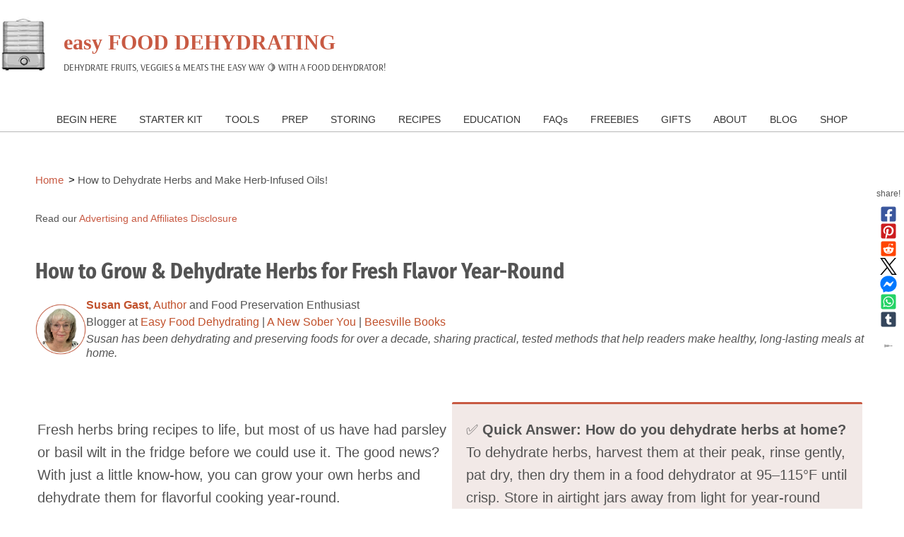

--- FILE ---
content_type: text/html; charset=UTF-8
request_url: https://www.easy-food-dehydrating.com/dehydrate-herbs.html
body_size: 20838
content:
<!DOCTYPE HTML>
<html lang="en">
<head><meta http-equiv="content-type" content="text/html; charset=UTF-8"><title>How to Dehydrate Herbs and Make Herb-Infused Oils!</title><meta name="description" content="Free guide: Dehydrate basil, oregano, thyme, rosemary, sage &amp; lavender—plus simple herb-infused oils. Download today."><meta id="viewport" name="viewport" content="width=device-width, initial-scale=1">
<link href="/A.sd,,_support-files,,_style.css+fonts,,_arsenal,,_400.css+fonts,,_fira-sans-condensed,,_400.css+fonts,,_fira-sans-extra-condensed,,_400.css+fonts,,_arsenal,,_400-italic.css+fonts,,_arsenal,,_700-italic.css+fonts,,_arsenal,,_700.css+fonts,,_fira-sans-condensed,,_400-italic.css+fonts,,_fira-sans-condensed,,_700-italic.css+fonts,,_fira-sans-condensed,,_700.css+fonts,,_fira-sans-extra-condensed,,_400-italic.css+fonts,,_fira-sans-extra-condensed,,_700-italic.css+fonts,,_fira-sans-extra-condensed,,_700.css+fonts,,_bree-serif,,_400.css,Mcc.uO97ZcuRol.css.pagespeed.cf.JrP0nqz8rU.css" rel="stylesheet" type="text/css"/>
<!-- start: tool_blocks.sbi_html_head -->
<!-- Global site tag (gtag.js) - Google Analytics -->
<script async src="https://www.googletagmanager.com/gtag/js?id=G-2T4M4QLHWE"></script>
<script>window.dataLayer=window.dataLayer||[];function gtag(){dataLayer.push(arguments);}gtag('js',new Date());gtag('config','G-2T4M4QLHWE');</script>
<link rel="apple-touch-icon" sizes="57x57" href="/xfavicon-57x57.png.pagespeed.ic.3n0_E9SF7A.webp"> <link rel="apple-touch-icon" sizes="60x60" href="/xfavicon-60x60.png.pagespeed.ic.jN5UGMq_W2.webp"> <link rel="apple-touch-icon" sizes="72x72" href="/xfavicon-72x72.png.pagespeed.ic.10kDnziFTb.webp"> <link rel="apple-touch-icon" sizes="76x76" href="/xfavicon-76x76.png.pagespeed.ic.T3i3ii4Qbm.webp"> <link rel="apple-touch-icon" sizes="114x114" href="/xfavicon-114x114.png.pagespeed.ic.3BZVEfU3O_.webp"> <link rel="apple-touch-icon" sizes="120x120" href="/xfavicon-120x120.png.pagespeed.ic.VIvbosiqw4.webp"> <link rel="apple-touch-icon" sizes="144x144" href="/xfavicon-144x144.png.pagespeed.ic.xHDIl8HGbP.webp"> <link rel="apple-touch-icon" sizes="152x152" href="/xfavicon-152x152.png.pagespeed.ic.dvk9BOM-JF.webp"> <link rel="apple-touch-icon" sizes="180x180" href="/xfavicon-180x180.png.pagespeed.ic.Xt4D3Pxoxc.webp"> <link rel="icon" type="image/png" href="/xfavicon-36x36.png.pagespeed.ic.m6rXoB9Puk.webp" sizes="36x36"> <link rel="icon" type="image/png" href="/xfavicon-48x48.png.pagespeed.ic.zC2gO-fpGc.webp" sizes="48x48"> <link rel="icon" type="image/png" href="/xfavicon-72x72.png.pagespeed.ic.10kDnziFTb.webp" sizes="72x72"> <link rel="icon" type="image/png" href="/xfavicon-96x96.png.pagespeed.ic.m1dBwUYhfX.webp" sizes="96x96"> <link rel="icon" type="image/png" href="/xfavicon-144x144.png.pagespeed.ic.xHDIl8HGbP.webp" sizes="144x144"> <link rel="icon" type="image/png" href="/xfavicon-192x192.png.pagespeed.ic.gCP2DlZMz6.webp" sizes="192x192"> <link rel="icon" type="image/png" href="/xfavicon-16x16.png.pagespeed.ic.TYPQcIVMO9.webp" sizes="16x16"> <link rel="icon" type="image/png" href="/xfavicon-32x32.png.pagespeed.ic.loyvTKyUNI.webp" sizes="32x32"> <link rel="icon" type="image/png" href="/xfavicon-48x48.png.pagespeed.ic.zC2gO-fpGc.webp" sizes="48x48"><link rel="canonical" href="https://www.easy-food-dehydrating.com/dehydrate-herbs.html"/>
<link rel="alternate" type="application/rss+xml" title="RSS" href="https://www.easy-food-dehydrating.com/learn-food-dehydrating-at-home.xml">
<meta property="og:site_name" content="www.easy-food-dehydrating.com"/>
<meta property="og:title" content="How to Dehydrate Herbs and Make Herb-Infused Oils!"/>
<meta property="og:description" content="Free guide: Dehydrate basil, oregano, thyme, rosemary, sage &amp; lavender—plus simple herb-infused oils. Download today."/>
<meta property="og:type" content="article"/>
<meta property="og:url" content="https://www.easy-food-dehydrating.com/dehydrate-herbs.html"/>
<meta property="og:image" content="https://www.easy-food-dehydrating.com/images/HERBS-spoons-header-image.webp"/>
<meta property="og:image" content="https://www.easy-food-dehydrating.com/images/Herb-Infused-Oil-Bottle-925w.webp"/>
<meta property="og:image" content="https://www.easy-food-dehydrating.com/dehydrate-fruit-vegetables-meat-fb.jpg"/>
<meta property="og:image" content="https://www.easy-food-dehydrating.com/images/HERBS-eBook-sample-pages-925w.webp"/>
<meta property="og:image" content="https://www.easy-food-dehydrating.com/images/Grow-Dehydrate-HERBS-Woman.webp"/>
<meta property="fb:app_id" content="213158425401995"/>
<meta property="fb:admins" content="100002093174623"/>
<!-- SD -->
<!-- BREADCRUMBS -->
<script type="application/ld+json" id="ld-breadcrumb-trail-109375.page-58756071">
        {
          "@context": "https://schema.org",
          "@type": "BreadcrumbList",
          "itemListElement": [{
                "@type": "ListItem",
                "position":1,
                "name": "Home",
                "item": "https://www.easy-food-dehydrating.com/"
            },{
                "@type": "ListItem",
                "position":2,
                "name": "How to Dehydrate Herbs and Make Herb-Infused Oils!"
            }]
        }
    </script>
<script>var https_page=1</script>
<style>.responsive_grid_block-291329641 div.responsive_col-1{width:50%}.responsive_grid_block-291329641 div.responsive_col-2{width:50%}@media only screen and (max-width:768px){.responsive_grid_block-291329641 div.responsive_col-1{width:50%}.responsive_grid_block-291329641 div.responsive_col-2{width:50%}}@media only screen and (max-width:447px){.responsive_grid_block-291329641 div.responsive_col-1{width:100%}.responsive_grid_block-291329641 div.responsive_col-2{width:100%}}</style>
<style>.responsive_grid_block-291329651 div.responsive_col-1{width:57.599%}.responsive_grid_block-291329651 div.responsive_col-2{width:42.385%}@media only screen and (max-width:768px){.responsive_grid_block-291329651 div.responsive_col-1{width:50%}.responsive_grid_block-291329651 div.responsive_col-2{width:50%}}@media only screen and (max-width:447px){.responsive_grid_block-291329651 div.responsive_col-1{width:100%}.responsive_grid_block-291329651 div.responsive_col-2{width:100%}}</style>
<style>.responsive_grid_block-291329670 div.responsive_col-1{width:33.333%}.responsive_grid_block-291329670 div.responsive_col-2{width:33.333%}.responsive_grid_block-291329670 div.responsive_col-3{width:33.333%}@media only screen and (max-width:768px){.responsive_grid_block-291329670 div.responsive_col-1{width:33.333%}.responsive_grid_block-291329670 div.responsive_col-2{width:33.333%}.responsive_grid_block-291329670 div.responsive_col-3{width:33.333%}}@media only screen and (max-width:447px){.responsive_grid_block-291329670 div.responsive_col-1{width:100%}.responsive_grid_block-291329670 div.responsive_col-2{width:100%}.responsive_grid_block-291329670 div.responsive_col-3{width:100%}}</style>
<style>.responsive_grid_block-291329678 div.responsive_col-1{width:33.333%}.responsive_grid_block-291329678 div.responsive_col-2{width:33.333%}.responsive_grid_block-291329678 div.responsive_col-3{width:33.333%}@media only screen and (max-width:768px){.responsive_grid_block-291329678 div.responsive_col-1{width:33.333%}.responsive_grid_block-291329678 div.responsive_col-2{width:33.333%}.responsive_grid_block-291329678 div.responsive_col-3{width:33.333%}}@media only screen and (max-width:447px){.responsive_grid_block-291329678 div.responsive_col-1{width:100%}.responsive_grid_block-291329678 div.responsive_col-2{width:100%}.responsive_grid_block-291329678 div.responsive_col-3{width:100%}}</style>
<style>.responsive_grid_block-291329706 div.responsive_col-1{width:50%}.responsive_grid_block-291329706 div.responsive_col-2{width:50%}@media only screen and (max-width:768px){.responsive_grid_block-291329706 div.responsive_col-1{width:50%}.responsive_grid_block-291329706 div.responsive_col-2{width:50%}}@media only screen and (max-width:447px){.responsive_grid_block-291329706 div.responsive_col-1{width:100%}.responsive_grid_block-291329706 div.responsive_col-2{width:100%}}</style>
<style>.responsive_grid_block-255454964 div.responsive_col-1{width:25.698%}.responsive_grid_block-255454964 div.responsive_col-2{width:24.193%}.responsive_grid_block-255454964 div.responsive_col-3{width:25.688%}.responsive_grid_block-255454964 div.responsive_col-4{width:24.096%}@media only screen and (max-width:768px){.responsive_grid_block-255454964 div.responsive_col-1{width:50%}.responsive_grid_block-255454964 div.responsive_col-2{width:50%}.responsive_grid_block-255454964 div.responsive_col-3{width:50%}.responsive_grid_block-255454964 div.responsive_col-4{width:50%}}@media only screen and (max-width:447px){.responsive_grid_block-255454964 div.responsive_col-1{width:100%}.responsive_grid_block-255454964 div.responsive_col-2{width:100%}.responsive_grid_block-255454964 div.responsive_col-3{width:100%}.responsive_grid_block-255454964 div.responsive_col-4{width:100%}}</style>
<script src="//www.easy-food-dehydrating.com/sd/support-files/gdprcookie.js.pagespeed.jm.MewB5vZJeX.js" async defer></script><!-- end: tool_blocks.sbi_html_head -->
<!-- start: shared_blocks.59187641#end-of-head -->
<script data-grow-initializer="">!(function(){window.growMe||((window.growMe=function(e){window.growMe._.push(e);}),(window.growMe._=[]));var e=document.createElement("script");(e.type="text/javascript"),(e.src="https://faves.grow.me/main.js"),(e.defer=!0),e.setAttribute("data-grow-faves-site-id","U2l0ZTowZmRkYzEyOC1mMzg1LTQ5ZWEtOTViNC1mNWNhMjE0YzU5ZmU=");var t=document.getElementsByTagName("script")[0];t.parentNode.insertBefore(e,t);})();</script>
<script async data-noptimize="1" data-cfasync="false" src="//scripts.scriptwrapper.com/tags/0fddc128-f385-49ea-95b4-f5ca214c59fe.js"></script>
<!-- Google tag (gtag.js) --><!-- Replaced by GA Connected Service -->
<meta name='ir-site-verification-token' value='-2042262799'>
<meta name="msvalidate.01" content="8615D8B5003660C8A70B6938C7CB8010"/>
<!-- Replaced by GA Connected Service -->
<meta name="google-site-verification" content="ovtOPV3opR9cPoiAJk4vvK1_VVGC_02IzSexQkqxvUY"/>
<!-- MailerLite Universal -->
<script>(function(m,a,i,l,e,r){m['MailerLiteObject']=e;function f(){var c={a:arguments,q:[]};var r=this.push(c);return"number"!=typeof r?r:f.bind(c.q);}f.q=f.q||[];m[e]=m[e]||f.bind(f.q);m[e].q=m[e].q||f.q;r=a.createElement(i);var _=a.getElementsByTagName(i)[0];r.async=1;r.src=l+'?v'+(~~(new Date().getTime()/1000000));_.parentNode.insertBefore(r,_);})(window,document,'script','https://static.mailerlite.com/js/universal.js','ml');var ml_account=ml('accounts','3713759','f9o1h5o0c4','load');</script>
<!-- End MailerLite Universal -->
<link rel="stylesheet" href="https://cdnjs.cloudflare.com/ajax/libs/font-awesome/5.15.3/css/all.min.css">
<meta name="p:domain_verify" content="c703898ba2be976ea9b18b8108db9244"/>
<!-- Pinterest Tag -->
<script>!function(e){if(!window.pintrk){window.pintrk=function(){window.pintrk.queue.push(Array.prototype.slice.call(arguments))};var
n=window.pintrk;n.queue=[],n.version="3.0";var
t=document.createElement("script");t.async=!0,t.src=e;var
r=document.getElementsByTagName("script")[0];r.parentNode.insertBefore(t,r)}}("https://s.pinimg.com/ct/core.js");pintrk('load','2613757806995');pintrk('page');pintrk('track','pagevisit');</script>
<noscript>
<img height="1" width="1" style="display:none;" alt="" src="https://ct.pinterest.com/v3/?event=init&tid=2613757806995&noscript=1"/>
</noscript>
<!-- end Pinterest Tag -->
<script async defer src="//assets.pinterest.com/js/pinit.js"></script>
<style>.blogItThumbnail{text-align:center}.blogItThumbnail img{width:700px!important;height:auto!important;display:block;margin:0 auto}</style>
<!-- end: shared_blocks.59187641#end-of-head -->
<script type="application/ld+json">
{
  "@context": "https://schema.org",
  "@type": "WebPage",
  "name": "How to Dehydrate Herbs and Make Herb-Infused Oils!",
  "description": "Free guide: Dehydrate basil, oregano, thyme, rosemary, sage & lavender—plus simple herb-infused oils. Download today.",
  "url": "https://www.easy-food-dehydrating.com/dehydrate-herbs.html",
  "dateModified": "2025-09-23",
  "image": "https://www.easy-food-dehydrating.com/images/HERBS-spoons-header-image.webp",
  "publisher": {
    "@type": "Organization",
    "name": "Easy Food Dehydrating"
  }
}
</script>
<!-- Open Graph Metadata -->
<meta property="og:type" content="website"/>
<meta property="og:title" content="How to Dehydrate Herbs and Make Herb-Infused Oils!"/>
<meta property="og:description" content="Snip, dry, savor! Grab your free herb-dehydrating guide + oil & vinegar tips—perfect for year-round flavor."/>
<meta property="og:image" content="https://www.easy-food-dehydrating.com/images/HERBS-spoons-header-image.webp"/>
<meta property="og:image:type" content="image/webp"/>
<meta property="og:url" content="https://www.easy-food-dehydrating.com/dehydrate-herbs.html"/>
<script id="FAQ252636016" class="faq-data" type="application/ld+json"> {
      "@context": "https://schema.org",
      "@type": "FAQPage",
      "mainEntity": [{
          "@type": "Question",
          "name":"<p>What are the best herbs to dehydrate?</p>",
          "acceptedAnswer": {
            "@type": "Answer",
            "text":"<p>Rosemary, sage, lavender, basil, oregano, and thyme are the easiest and most flavorful.</p>"}
        },{
          "@type": "Question",
          "name":"<p>Do dehydrated herbs lose nutrients?</p>",
          "acceptedAnswer": {
            "@type": "Answer",
            "text":"<p>Dehydrating preserves most of the flavor and health benefits, though some delicate vitamins may lessen.</p>"}
        },{
          "@type": "Question",
          "name":"<p>How long do dried herbs last?</p>",
          "acceptedAnswer": {
            "@type": "Answer",
            "text":"<p>Stored in airtight containers, dried herbs can keep their flavor for 1–2 years.</p>"}
        },{
          "@type": "Question",
          "name":"<p>Can I dehydrate herbs without a dehydrator?</p>",
          "acceptedAnswer": {
            "@type": "Answer",
            "text":"<p>Yes! You can air-dry small bundles or use your oven on its lowest setting.</p>"}
        },{
          "@type": "Question",
          "name":"<p>What’s the difference between dehydrating and air-drying herbs?</p>",
          "acceptedAnswer": {
            "@type": "Answer",
            "text":"<p>Dehydrating is faster and gives more consistent results, while air-drying can take days to weeks depending on humidity.</p>"}
        }]
    } </script>
<script>var FIX=FIX||{};</script>
</head>
<body class="responsive variantNoNavColumn variantFullSizeContentColumn">
<div id="PageWrapper" class="modern">
<div id="HeaderWrapper">
<div id="Header">
<div class="Liner">
<div class="WebsiteName">
<a href="/">easy FOOD DEHYDRATING</a>
</div><div class="Tagline">Dehydrate Fruits, Veggies &amp; Meats the Easy Way 🍋 With a Food Dehydrator!</div>
<!-- start: shared_blocks.59187608#top-of-header -->
<div class="mobileOnly"><div class="" style="width: 100%; box-sizing: border-box"></div></div>
<!-- end: shared_blocks.59187608#top-of-header -->
<!-- start: shared_blocks.59187550#bottom-of-header -->
<div class="" style="width: 100%; box-sizing: border-box"><!-- start: tool_blocks.navbar.horizontal.center --><div class="ResponsiveNavWrapper">
<div class="ResponsiveNavButton"><span>Menu</span></div><div class="HorizontalNavBarCenter HorizontalNavBar HorizontalNavBarCSS ResponsiveNav"><ul class="root"><li class="li1 submenu"><span class="navheader">BEGIN HERE</span><ul><li class="li2"><a href="/what-is-food-dehydrating.html">What Is Food Dehydrating? Beginner's Guide to Drying Food</a></li><li class="li2 submenu"><span class="navheader">Fruit</span><ul><li class="li3"><a href="/how-to-dehydrate-fruit.html">SELECT a FRUIT here!</a></li><li class="li3"><a href="/how-much-fruit-fills-a-dehydrator.html">How Much Fruit Fills a Dehydrator?</a></li><li class="li3"><a href="/fruit-dehydration-basics-and-equipment.html">Guide to Fruit Dehydration: Basics and Equipment</a></li><li class="li3"><a href="/pros-and-cons-of-dried-fruit.html">Pros and Cons of Dried Fruit</a></li></ul></li><li class="li2 submenu"><span class="navheader">Vegetables</span><ul><li class="li3"><a href="/how-to-dehydrate-vegetables.html">SELECT a VEGETABLE here!</a></li><li class="li3"><a href="/how-many-vegetables-fill-a-dehydrator.html">How Many Vegetables Fill a Dehydrator?</a></li></ul></li><li class="li2"><a href="/dehydrate-eggs-safely.html">Eggs</a></li><li class="li2 submenu"><span class="navheader">Meat and Seafood</span><ul><li class="li3"><a href="/how-to-dehydrate-meat.html">How to Dehydrate Meat</a></li><li class="li3"><a href="/how-to-dehydrate-beef.html">Beef - how to dehydrate</a></li><li class="li3"><a href="/how-to-dehydrate-chicken.html">Chicken - how to dehydrate</a></li><li class="li3"><a href="/how-to-dehydrate-pork.html">Pork - how to dehydrate</a></li><li class="li3"><a href="/how-to-dehydrate-turkey.html">Turkey - how to dehydrate</a></li><li class="li3"><a href="/how-to-dehydrate-seafood.html">Seafood - how to dehydrate</a></li></ul></li><li class="li2"><a href="/dehydrate-nuts-and-seeds.html">Nuts and Seeds</a></li></ul></li><li class="li1"><a href="/food-dehydrating-starter-kit.html">STARTER KIT</a></li><li class="li1 submenu"><span class="navheader">TOOLS</span><ul><li class="li2"><a href="/fahrenheit-to-celsius-converter.html">°F to °C Converter</a></li><li class="li2 submenu"><span class="navheader">Dehydrators</span><ul><li class="li3"><a href="/5-best-food-dehydrators-for-drying-herbs-at-home.html">5 Best Food Dehydrators for Drying Herbs</a></li><li class="li3"><a href="/what-are-food-dehydrators.html">Food Dehydrators and How They Work</a></li><li class="li3"><a href="/excalibur-food-dehydrator.html">Excalibur Food Dehydrator</a></li><li class="li3"><a href="/elite-gourmet-food-dehydrator-review.html">Elite Gourmet Food Dehydrator</a></li><li class="li3"><a href="/nesco-food-dehydrator.html">Nesco Food Dehydrator</a></li></ul></li><li class="li2 submenu"><span class="navheader">Food Vacuum Sealers</span><ul><li class="li3"><a href="/food-vacuum-sealers.html">Vacuum Sealers Part 1</a></li><li class="li3"><a href="/food-vacuum-sealer-instructions.html">Vacuum Sealers Part 2</a></li><li class="li3"><a href="/food-vacuum-sealer-bags.html">Food Vacuum Sealer BAGS</a></li><li class="li3"><a href="/food-vacuum-sealer-rolls.html">Food Vacuum Sealer ROLLS</a></li></ul></li><li class="li2"><a href="/product-reviews.html">Equipment Reviews</a></li></ul></li><li class="li1 submenu"><span class="navheader">PREP</span><ul><li class="li2"><a href="/be-prepared-for-hurricane-season.html">Be Prepared for Hurricane Season</a></li><li class="li2"><a href="/build-a-recycled-greenhouse.html">Build a Recycled Greenhouse</a></li><li class="li2"><a href="/conditioning-fruits-and-vegetables-after-dehydrating.html">Conditioning Fruits + Vegetables After Drying</a></li><li class="li2"><a href="/dehydrating-food-at-home.html">Dehydrating Food at Home</a></li><li class="li2"><a href="/dehydrating-food-in-convection-ovens.html">Dehydrating Food in Convection Ovens</a></li><li class="li2"><a href="/fight-inflation-and-be-survival-savvy.html">Fight Inflation and be Survival Savvy</a></li><li class="li2"><a href="/food-shortages-coming-this-year.html">Food Shortages Coming This Year?</a></li><li class="li2"><a href="/garden-and-compost-bin.html">Garden and Compost Bin</a></li><li class="li2 submenu"><span class="navheader">Rehydrating Food Safely</span><ul><li class="li3"><a href="/rehydrating-dehydrated-food.html">Rehydrating Dehydrated Food</a></li><li class="li3"><a href="/rehydrating-pasta.html">Rehydrating Pasta</a></li></ul></li><li class="li2"><a href="/why-blanch-vegetables-before-dehydrating.html">Why Blanch Vegetables before Dehydrating?</a></li><li class="li2"><a href="/why-dehydrate-food.html">Why Dehydrate Food?</a></li><li class="li2"><a href="/hurricanes-frances-and-jeanne.html">Wrath of Hurricanes Frances + Jeanne 2004</a></li></ul></li><li class="li1 submenu"><span class="navheader">STORING</span><ul><li class="li2"><a href="/how-to-store-dehydrated-food.html">How to Store Dehydrated Food</a></li><li class="li2"><a href="/dehydrated-food-storage-wall.html">Wall of Dehydrated Food</a></li><li class="li2 submenu"><span class="navheader">Buckets, Jars, Mylar Bags, and Bins</span><ul><li class="li3"><a href="/feed-buckets-with-lids.html">Feed Buckets with Lids</a></li><li class="li3"><a href="/mason-jars-for-storing-dehydrated-food.html">Mason Jars</a></li><li class="li3"><a href="/mylar-bags-for-dehydrated-food-storage.html">Mylar Bags</a></li><li class="li3"><a href="/plastic-lidded-bins.html">Plastic-Lidded Bins</a></li></ul></li><li class="li2"><a href="/desiccant-packets-for-dehydrated-food.html">Desiccant Packets</a></li><li class="li2 submenu"><span class="navheader">Oxygen Absorbers</span><ul><li class="li3"><a href="/oxygen-absorbers-for-dehydrated-food.html">Oxygen Absorbers for Dehydrated Food</a></li><li class="li3"><a href="/oxygen-absorber-sizes.html">Oxygen Absorber Sizes</a></li></ul></li><li class="li2"><a href="/wear-latex-gloves-while-dehydrating.html">Latex Gloves</a></li><li class="li2"><a href="/plastic-wrap-guide.html">Plastic Wrap Guide</a></li></ul></li><li class="li1 submenu"><span class="navheader">RECIPES</span><ul><li class="li2"><a href="/dehydrated-food-recipes.html">for RECIPES hub, click HERE</a></li><li class="li2"><a href="/easy-homemade-jerky-guide.html">Amazing Homemade Jerky Recipes</a></li><li class="li2"><a href="/jerky-troubleshooting-guide.html">Jerky Troubleshooting: Fix Drying & Storage Issues</a></li><li class="li2"><a href="/homemade-pet-treats.html">Homemade Pet Treats: Easy Dog & Cat Snack Ideas</a></li></ul></li><li class="li1 submenu"><span class="navheader">EDUCATION</span><ul><li class="li2"><a href="/books-by-easy-food-dehydrating.html">Books (Paperbacks and eBooks)</a></li><li class="li2"><a href="/food-dehydrating-audiobook.html">Food Dehydrating Audio Book</a></li><li class="li2"><a href="/online-courses-by-easy-food-dehydrating.html">Online Courses</a></li></ul></li><li class="li1"><a href="/frequently-asked-questions.html">FAQs</a></li><li class="li1 submenu"><span class="navheader">FREEBIES</span><ul><li class="li2"><a href="/5-dried-food-recipes.html">5 Dried Food Recipes That Actually Taste Great</a></li><li class="li2"><a href="/dehydrate-herbs.html">How to Dry Herbs eBook (for free!)</a></li><li class="li2"><a href="/keep-your-food-pantry-full.html">Keep Your Food Pantry Full: Here's Why and How</a></li><li class="li2"><a href="/six-simple-steps.html">Six Simple Steps for Dehydrating Food Safely</a></li><li class="li2"><a href="/7-part-mini-series.html">7-Part Mini Series: How to Store Dehydrated Food Safely</a></li></ul></li><li class="li1 submenu"><span class="navheader">GIFTS</span><ul><li class="li2"><a href="/making-dehydrated-food-gifts.html">Making Dehydrated Food Gifts: Unique Healthy Dried Food Ideas</a></li><li class="li2"><a href="/dehydrated-potato-beaded-necklace.html">Dehydrated Potato-Beaded Necklace by Janetta</a></li></ul></li><li class="li1 submenu"><span class="navheader">ABOUT</span><ul><li class="li2"><a href="/about-easy-food-dehydrating.html">About Easy Food Dehydrating</a></li><li class="li2"><a href="/easy-food-dehydrating-testimonials.html">Testimonials</a></li></ul></li><li class="li1"><a href="/learn-food-dehydrating-at-home-blog.html">BLOG</a></li><li class="li1"><a href="/shop-easy-food-dehydrating.html">SHOP</a></li></ul></div></div>
<!-- end: tool_blocks.navbar.horizontal.center -->
<!-- start: shared_blocks.177415717#a div clear BOTH 1 br -->
<div style="clear:both"></div>
<br>
<!-- end: shared_blocks.177415717#a div clear BOTH 1 br -->
</div>
<!-- end: shared_blocks.59187550#bottom-of-header -->
</div><!-- end Liner -->
</div><!-- end Header -->
</div><!-- end HeaderWrapper -->
<div id="ColumnsWrapper">
<div id="ContentWrapper">
<div id="ContentColumn">
<div class="Liner">
<!-- start: shared_blocks.252701326#HIDE GROW ME on certain pages CODE -->
<div id="hide-grow-widget"></div>
<!-- end: shared_blocks.252701326#HIDE GROW ME on certain pages CODE -->
<!-- start: shared_blocks.59187543#above-h1 -->
<div class="" style="margin-left: auto; margin-right: auto; float: none; width: 100%; box-sizing: border-box"><!-- start: shared_blocks.292040806#what we mean by dehydrate ABOVE Breadcrumb MOBILES only -->
<div class="mobileOnly"><!-- MOBILE-ONLY: Dehydrating Disclaimer -->
<div class="efd-dehydrate-mobile" role="complementary" aria-labelledby="efd-dehydrate-title-m">
<div class="efd-dehydrate-header-mobile">
<svg class="efd-dehydrate-icon-mobile" viewBox="0 0 24 24" aria-hidden="true">
<circle cx="12" cy="12" r="10" fill="none" stroke="currentColor" stroke-width="1.5"/>
<circle cx="12" cy="12" r="5.5" fill="none" stroke="currentColor" stroke-width="1.5"/>
<line x1="12" y1="3" x2="12" y2="6" stroke="currentColor" stroke-width="1.5"/>
<line x1="12" y1="18" x2="12" y2="21" stroke="currentColor" stroke-width="1.5"/>
<line x1="3" y1="12" x2="6" y2="12" stroke="currentColor" stroke-width="1.5"/>
<line x1="18" y1="12" x2="21" y2="12" stroke="currentColor" stroke-width="1.5"/>
</svg>
<h3 id="efd-dehydrate-title-m">What We Mean by “Dehydrate”</h3>
</div>
<p>
Here at <em>Easy Food Dehydrating</em>, “dehydrate” always means using an
<strong>electric food dehydrator</strong> — the easy, reliable way to dry food at home.
</p>
</div>
<style>.efd-dehydrate-mobile{box-sizing:border-box;width:100%;background:#fff;border:1px solid #d4d4d4;border-radius:12px;padding:10px 14px 6px;box-shadow:0 2px 10px rgba(0,0,0,.06);margin:10px 0 16px;line-height:1.45}.efd-dehydrate-header-mobile{display:flex;align-items:center;gap:8px;margin-bottom:6px;color:#c85a43}.efd-dehydrate-icon-mobile{width:20px;height:20px;flex:0 0 20px;opacity:.9}.efd-dehydrate-mobile h3{margin:0;font-size:16px;line-height:1.2}.efd-dehydrate-mobile p{margin:0 0 2px 0;font-size:14.5px;color:#333}@media (min-width:769px){.efd-dehydrate-mobile{display:none}}</style>
</div>
<!-- end: shared_blocks.292040806#what we mean by dehydrate ABOVE Breadcrumb MOBILES only -->
<div class="BreadcrumbBlock BreadcrumbBlockLeft">
<!-- Breadcrumbs: How to Dehydrate Herbs --><!--  -->
<ol class="BreadcrumbTiers" id="breadcrumb-trail-109375.page-58756071">
<li class="BreadcrumbItem" id="breadcrumb-trail-109375.page-58756071.4110390"><a href="https://www.easy-food-dehydrating.com/"><span>Home</span></a></li>
<li class="BreadcrumbItem" id="breadcrumb-trail-109375.page-58756071.58756071"><span>How to Dehydrate Herbs and Make Herb-Infused Oils!</span></li></ol>
</div>
<!-- start: shared_blocks.254333778#SBI share ALL DEVS right, center -->
<div class="" style="box-sizing: border-box; font-size: 12px"><!-- start: tool_blocks.social_sharing -->
<div class="SocialShare SocialShareSticky SocialShareStickyRight"><label>share!</label><a href="#" rel="noopener noreferrer" onclick="window.open('https://www.facebook.com/sharer.php?u='+ encodeURIComponent(document.location.href) +'&t=' + encodeURIComponent(document.title), 'sharer','toolbar=0,status=0,width=700,height=500,resizable=yes,scrollbars=yes');return false;" target="_blank" class="socialIcon facebook"><svg width="20" height="20" aria-hidden="true" focusable="false" data-prefix="fab" data-icon="facebook-square" role="img" xmlns="http://www.w3.org/2000/svg" viewBox="0 0 448 512"><path fill="currentColor" d="M400 32H48A48 48 0 0 0 0 80v352a48 48 0 0 0 48 48h137.25V327.69h-63V256h63v-54.64c0-62.15 37-96.48 93.67-96.48 27.14 0 55.52 4.84 55.52 4.84v61h-31.27c-30.81 0-40.42 19.12-40.42 38.73V256h68.78l-11 71.69h-57.78V480H400a48 48 0 0 0 48-48V80a48 48 0 0 0-48-48z" class=""></path></svg><span>Facebook</span></a><a href="#" rel="noopener noreferrer" onclick="var script = document.createElement('script');script.setAttribute('type','text/javascript');script.setAttribute('src', 'https://assets.pinterest.com/js/pinmarklet.js');document.getElementsByTagName('head')[0].appendChild(script);return false" target="_blank" class="socialIcon pinterest"><svg width="20" height="20" aria-hidden="true" focusable="false" data-prefix="fab" data-icon="pinterest-square" role="img" xmlns="http://www.w3.org/2000/svg" viewBox="0 0 448 512"><path fill="currentColor" d="M448 80v352c0 26.5-21.5 48-48 48H154.4c9.8-16.4 22.4-40 27.4-59.3 3-11.5 15.3-58.4 15.3-58.4 8 15.3 31.4 28.2 56.3 28.2 74.1 0 127.4-68.1 127.4-152.7 0-81.1-66.2-141.8-151.4-141.8-106 0-162.2 71.1-162.2 148.6 0 36 19.2 80.8 49.8 95.1 4.7 2.2 7.1 1.2 8.2-3.3.8-3.4 5-20.1 6.8-27.8.6-2.5.3-4.6-1.7-7-10.1-12.3-18.3-34.9-18.3-56 0-54.2 41-106.6 110.9-106.6 60.3 0 102.6 41.1 102.6 99.9 0 66.4-33.5 112.4-77.2 112.4-24.1 0-42.1-19.9-36.4-44.4 6.9-29.2 20.3-60.7 20.3-81.8 0-53-75.5-45.7-75.5 25 0 21.7 7.3 36.5 7.3 36.5-31.4 132.8-36.1 134.5-29.6 192.6l2.2.8H48c-26.5 0-48-21.5-48-48V80c0-26.5 21.5-48 48-48h352c26.5 0 48 21.5 48 48z" class=""></path></svg><span>Pinterest</span></a><a href="#" rel="noopener noreferrer" onclick="window.open('https://reddit.com/submit?url='+ encodeURIComponent(document.location.href) + '&title=' + encodeURIComponent(document.title), 'sharer','toolbar=0,status=0,width=700,height=500,resizable=yes,scrollbars=yes');return false;" target="_blank" class="socialIcon reddit"><svg width="20" height="20" aria-hidden="true" focusable="false" data-prefix="fab" data-icon="reddit-square" role="img" xmlns="http://www.w3.org/2000/svg" viewBox="0 0 448 512"><path fill="currentColor" d="M283.2 345.5c2.7 2.7 2.7 6.8 0 9.2-24.5 24.5-93.8 24.6-118.4 0-2.7-2.4-2.7-6.5 0-9.2 2.4-2.4 6.5-2.4 8.9 0 18.7 19.2 81 19.6 100.5 0 2.4-2.3 6.6-2.3 9 0zm-91.3-53.8c0-14.9-11.9-26.8-26.5-26.8-14.9 0-26.8 11.9-26.8 26.8 0 14.6 11.9 26.5 26.8 26.5 14.6 0 26.5-11.9 26.5-26.5zm90.7-26.8c-14.6 0-26.5 11.9-26.5 26.8 0 14.6 11.9 26.5 26.5 26.5 14.9 0 26.8-11.9 26.8-26.5 0-14.9-11.9-26.8-26.8-26.8zM448 80v352c0 26.5-21.5 48-48 48H48c-26.5 0-48-21.5-48-48V80c0-26.5 21.5-48 48-48h352c26.5 0 48 21.5 48 48zm-99.7 140.6c-10.1 0-19 4.2-25.6 10.7-24.1-16.7-56.5-27.4-92.5-28.6l18.7-84.2 59.5 13.4c0 14.6 11.9 26.5 26.5 26.5 14.9 0 26.8-12.2 26.8-26.8 0-14.6-11.9-26.8-26.8-26.8-10.4 0-19.3 6.2-23.8 14.9l-65.7-14.6c-3.3-.9-6.5 1.5-7.4 4.8l-20.5 92.8c-35.7 1.5-67.8 12.2-91.9 28.9-6.5-6.8-15.8-11-25.9-11-37.5 0-49.8 50.4-15.5 67.5-1.2 5.4-1.8 11-1.8 16.7 0 56.5 63.7 102.3 141.9 102.3 78.5 0 142.2-45.8 142.2-102.3 0-5.7-.6-11.6-2.1-17 33.6-17.2 21.2-67.2-16.1-67.2z" class=""></path></svg><span>Reddit</span></a><a href="#" rel="noopener noreferrer" onclick="window.open('https://twitter.com/intent/tweet?text=Reading%20about%20this:%20'+encodeURIComponent(document.title)+'%20-%20' + encodeURIComponent(document.location.href), 'sharer','toolbar=0,status=0,width=700,height=500,resizable=yes,scrollbars=yes');return false;" target="_blank" class="socialIcon twitter"><svg width="20" height="20" aria-hidden="true" focusable="false" data-prefix="fab" data-icon="twitter-square" role="img" viewBox="0 0 1200 1227" fill="none" xmlns="http://www.w3.org/2000/svg"><path d="M714.163 519.284L1160.89 0H1055.03L667.137 450.887L357.328 0H0L468.492 681.821L0 1226.37H105.866L515.491 750.218L842.672 1226.37H1200L714.137 519.284H714.163ZM569.165 687.828L521.697 619.934L144.011 79.6944H306.615L611.412 515.685L658.88 583.579L1055.08 1150.3H892.476L569.165 687.854V687.828Z" fill="currentColor"></path></svg><span>X</span></a><a href="#" rel="noopener noreferrer" onclick="window.open('https://www.facebook.com/dialog/send?app_id=213158425401995&link='+encodeURIComponent(document.location.href)+'&redirect_uri='+encodeURIComponent(document.location.href), 'sharer','toolbar=0,status=0,width=850,height=500,resizable=yes,scrollbars=yes');return false;" target="_blank" class="socialIcon messenger"><svg width="20" height="20" aria-hidden="true" focusable="false" data-prefix="fab" data-icon="facebook-messenger" role="img" xmlns="http://www.w3.org/2000/svg" viewBox="0 0 512 512"><path fill="currentColor" d="M256.55 8C116.52 8 8 110.34 8 248.57c0 72.3 29.71 134.78 78.07 177.94 8.35 7.51 6.63 11.86 8.05 58.23A19.92 19.92 0 0 0 122 502.31c52.91-23.3 53.59-25.14 62.56-22.7C337.85 521.8 504 423.7 504 248.57 504 110.34 396.59 8 256.55 8zm149.24 185.13l-73 115.57a37.37 37.37 0 0 1-53.91 9.93l-58.08-43.47a15 15 0 0 0-18 0l-78.37 59.44c-10.46 7.93-24.16-4.6-17.11-15.67l73-115.57a37.36 37.36 0 0 1 53.91-9.93l58.06 43.46a15 15 0 0 0 18 0l78.41-59.38c10.44-7.98 24.14 4.54 17.09 15.62z" class=""></path></svg><span>Messenger</span></a><a href="#" rel="noopener noreferrer" onclick="window.open('https://api.whatsapp.com/send?text='+encodeURIComponent(document.location.href), 'sharer','toolbar=0,status=0,width=700,height=500,resizable=yes,scrollbars=yes');return false;" target="_blank" class="socialIcon whatsapp"><svg width="20" height="20" aria-hidden="true" focusable="false" data-prefix="fab" data-icon="whatsapp-square" role="img" xmlns="http://www.w3.org/2000/svg" viewBox="0 0 448 512"><path fill="currentColor" d="M224 122.8c-72.7 0-131.8 59.1-131.9 131.8 0 24.9 7 49.2 20.2 70.1l3.1 5-13.3 48.6 49.9-13.1 4.8 2.9c20.2 12 43.4 18.4 67.1 18.4h.1c72.6 0 133.3-59.1 133.3-131.8 0-35.2-15.2-68.3-40.1-93.2-25-25-58-38.7-93.2-38.7zm77.5 188.4c-3.3 9.3-19.1 17.7-26.7 18.8-12.6 1.9-22.4.9-47.5-9.9-39.7-17.2-65.7-57.2-67.7-59.8-2-2.6-16.2-21.5-16.2-41s10.2-29.1 13.9-33.1c3.6-4 7.9-5 10.6-5 2.6 0 5.3 0 7.6.1 2.4.1 5.7-.9 8.9 6.8 3.3 7.9 11.2 27.4 12.2 29.4s1.7 4.3.3 6.9c-7.6 15.2-15.7 14.6-11.6 21.6 15.3 26.3 30.6 35.4 53.9 47.1 4 2 6.3 1.7 8.6-1 2.3-2.6 9.9-11.6 12.5-15.5 2.6-4 5.3-3.3 8.9-2 3.6 1.3 23.1 10.9 27.1 12.9s6.6 3 7.6 4.6c.9 1.9.9 9.9-2.4 19.1zM400 32H48C21.5 32 0 53.5 0 80v352c0 26.5 21.5 48 48 48h352c26.5 0 48-21.5 48-48V80c0-26.5-21.5-48-48-48zM223.9 413.2c-26.6 0-52.7-6.7-75.8-19.3L64 416l22.5-82.2c-13.9-24-21.2-51.3-21.2-79.3C65.4 167.1 136.5 96 223.9 96c42.4 0 82.2 16.5 112.2 46.5 29.9 30 47.9 69.8 47.9 112.2 0 87.4-72.7 158.5-160.1 158.5z" class=""></path></svg><span>WhatsApp</span></a><a href="#" rel="noopener noreferrer" onclick="window.open('https://www.tumblr.com/share/link?url='+ encodeURIComponent(document.location.href) + '&name='+ encodeURIComponent(document.title), 'sharer','toolbar=0,status=0,width=700,height=500,resizable=yes,scrollbars=yes');return false;" target="_blank" class="socialIcon tumblr"><svg width="20" height="20" aria-hidden="true" focusable="false" data-prefix="fab" data-icon="tumblr-square" role="img" xmlns="http://www.w3.org/2000/svg" viewBox="0 0 448 512"><path fill="currentColor" d="M400 32H48C21.5 32 0 53.5 0 80v352c0 26.5 21.5 48 48 48h352c26.5 0 48-21.5 48-48V80c0-26.5-21.5-48-48-48zm-82.3 364.2c-8.5 9.1-31.2 19.8-60.9 19.8-75.5 0-91.9-55.5-91.9-87.9v-90h-29.7c-3.4 0-6.2-2.8-6.2-6.2v-42.5c0-4.5 2.8-8.5 7.1-10 38.8-13.7 50.9-47.5 52.7-73.2.5-6.9 4.1-10.2 10-10.2h44.3c3.4 0 6.2 2.8 6.2 6.2v72h51.9c3.4 0 6.2 2.8 6.2 6.2v51.1c0 3.4-2.8 6.2-6.2 6.2h-52.1V321c0 21.4 14.8 33.5 42.5 22.4 3-1.2 5.6-2 8-1.4 2.2.5 3.6 2.1 4.6 4.9l13.8 40.2c1 3.2 2 6.7-.3 9.1z" class=""></path></svg><span>Tumblr</span></a><a href="#" title="Show / Hide" onclick="this.parentNode.classList.toggle('hidden'); return false;"><img class="hideButton" alt="Show / Hide" src="[data-uri]"></a></div>
<!-- end: tool_blocks.social_sharing -->
</div>
<!-- end: shared_blocks.254333778#SBI share ALL DEVS right, center -->
<div class="mobileOnly"><div class="" style="padding-right: 9px; box-sizing: border-box"><!-- start: shared_blocks.61687380#1 br RAW -->
<br>
<!-- end: shared_blocks.61687380#1 br RAW -->
</div></div>
</div>
<!-- end: shared_blocks.59187543#above-h1 -->
<div class="desktopOnly"><!-- start: shared_blocks.254311889#Aff Disclaimer TEXT FLUSH LEFT (content area DESKTOPS only on sales pages) -->
<p style="text-align: left;"><span style="font-size: 14px;">Read our </span><a href="https://www.easy-food-dehydrating.com/advertising-and-affiliates-disclosure.html" target="_blank"><span style="font-size: 14px;">Advertising and Affiliates Disclosure</span></a><br/></p>
<!-- end: shared_blocks.254311889#Aff Disclaimer TEXT FLUSH LEFT (content area DESKTOPS only on sales pages) -->
</div>
<!-- start: shared_blocks.254247799#MV-Journey BLOCK ALL ADS block -->
<div id="ad-management-config-settings" data-blocklist-all="1"></div>
<!-- end: shared_blocks.254247799#MV-Journey BLOCK ALL ADS block -->
<div class="desktopOnly"><h1>How to Grow & Dehydrate Herbs for Fresh Flavor Year-Round</h1>
</div>
<div class="mobileOnly"><h1><span style="font-size: 28px;">How to Grow &<br/>Dehydrate Herbs<br/>for Fresh Flavor<br/>Year-Round</span></h1>
</div>
<!-- start: shared_blocks.59187677#below-h1 -->
<div class="" style="margin-left: auto; margin-right: auto; float: none; width: 100%; box-sizing: border-box"><!-- start: shared_blocks.254506649#by line Susan Gast -->
<div style="display:flex; gap:14px; align-items:center; margin:0 0 30px 0; padding:0;">
<img src="https://www.easy-food-dehydrating.com/images/xsusan-hs-red-circle-wht-bkgnd.webp.pagespeed.ic.ebQ0mG2o5d.webp" alt="Photo of Susan Gast" width="72" height="72" style="border-radius:50%; object-fit:cover; display:block;">
<div style="line-height:1.3; font-size:16px; margin:0;">
<div style="margin:0 0 4px 0;">
<a href="https://www.easy-food-dehydrating.com/about-easy-food-dehydrating.html" target="_blank" rel="noopener" style="color:#c1512c; text-decoration:none; font-weight:700;">Susan Gast</a>,
<a href="https://www.amazon.com/stores/Susan-Gast/author/B0094JGT0S?ref=ap_rdr&amp;isDramIntegrated=true&amp;shoppingPortalEnabled=true&amp;ccs_id=e061c407-b9cd-401d-b737-afe90da4a438" target="_blank" rel="sponsored nofollow noopener" style="color:#c1512c; text-decoration:none;">Author</a>
and Food Preservation Enthusiast
</div>
<div style="margin:0 0 4px 0;">
Blogger at
<a href="https://www.easy-food-dehydrating.com/index.html" target="_blank" rel="noopener" style="color:#c1512c; text-decoration:none;">Easy Food Dehydrating</a>
|
<a href="https://anewsoberyou.com/" target="_blank" rel="noopener" style="color:#c1512c; text-decoration:none;">A New Sober You</a>
|
<a href="https://beesvillebooks.com/" target="_blank" rel="noopener" style="color:#c1512c; text-decoration:none;">Beesville Books</a>
</div>
<div style="margin:2px 0 0 0; font-style:italic;">
Susan has been dehydrating and preserving foods for over a decade, sharing practical, tested methods that help readers make healthy, long-lasting meals at home.
</div>
</div>
</div>
<!-- end: shared_blocks.254506649#by line Susan Gast -->
</div>
<!-- end: shared_blocks.59187677#below-h1 -->
<div class="responsive_grid_block-2 responsive_grid_block-291329641"><div class="responsive-row"><div class="responsive_col-1 responsive_grid_block-291329641">
<br>
<p>Fresh herbs bring recipes to life, but most of us have had parsley or basil wilt in the fridge before we could use it. The good news? With just a little know-how, you can grow your own herbs and dehydrate them for flavorful cooking year-round. <br/></p><p>That’s exactly what my free <em>How to Grow & Dehydrate Herbs</em> eBook shows you step-by-step.</p>
</div><div class="responsive_col-2 responsive_grid_block-291329641">
<div class="CalloutBox" style="box-sizing: border-box"><p>✅ <b>Quick Answer: How do you dehydrate herbs at home?</b><br/>
To dehydrate herbs, harvest them at their peak, rinse gently, pat dry, then dry them in a food dehydrator at 95–115°F until crisp. Store in airtight jars away from light for year-round flavor.</p>
</div>
</div></div><!-- responsive_row --></div><!-- responsive_grid_block -->
<div class="ImageBlock ImageBlockCenter"><img class="ss-lazy" src="data:image/svg+xml,%3Csvg xmlns='http://www.w3.org/2000/svg' viewBox='0 0 1180 575.32972972973'%3E%3C/svg%3E" data-src="https://www.easy-food-dehydrating.com/images/HERBS-spoons-header-image.webp" width="1180" height="575.32972972973" alt="Assorted dried herbs on wooden spoons" title="Learn how to Grow and Dehydrate Herbs like these today!" data-pin-media="https://www.easy-food-dehydrating.com/images/HERBS-spoons-header-image.webp" style="width: 1180px; height: auto"></div>
<div class="desktopOnly"><div class="" style="margin-left: auto; margin-right: auto; float: none; width: 80%; box-sizing: border-box"><div class="responsive_grid_block-2 responsive_grid_block-291329651"><div class="responsive-row"><div class="responsive_col-1 responsive_grid_block-291329651">
<!-- start: shared_blocks.61687380#1 br RAW -->
<br>
<!-- end: shared_blocks.61687380#1 br RAW -->
<!-- start: shared_blocks.61687204#2 br RAW -->
<br>
<br>
<!-- end: shared_blocks.61687204#2 br RAW -->
<p style="text-align: center;">I've been asked, <em>time</em> and <em>thyme</em> again:</p>
<h2 style="text-align: center">How Do You Dehydrate Herbs?</h2>
<p style="text-align: center;">... so I got busy and created<br/>this free eBook<br/>just for visitors of<br/><b>Easy Food Dehydrating</b>!<br/></p>
</div><div class="responsive_col-2 responsive_grid_block-291329651">
<div class="ImageBlock ImageBlockCenter"><img class="ss-lazy" src="data:image/svg+xml,%3Csvg xmlns='http://www.w3.org/2000/svg' viewBox='0 0 297 475.2'%3E%3C/svg%3E" data-src="https://www.easy-food-dehydrating.com/images/HERBS-BK-Cover-210w.webp" width="297" height="475.2" alt="How to Grow &amp; Dehydrate HERBS eBook cover" title="Learn How to Grow and Dehydrate HERBS for FREE today! By Susan Gast" data-pin-media="https://www.easy-food-dehydrating.com/images/HERBS-BK-Cover-210w.webp" style="width: 297px; height: auto"></div>
</div></div><!-- responsive_row --></div><!-- responsive_grid_block -->
</div></div>
<!-- start: shared_blocks.184502070#111 div clear both -->
<div style="clear:both"></div>
<!-- end: shared_blocks.184502070#111 div clear both -->
<div class="mobileOnly"><div class="" style="margin-left: auto; margin-right: auto; float: none; width: 85%; box-sizing: border-box"><p><br/></p><p style="text-align: center;">I've been asked,<br/><em>time</em> and <em>thyme</em> again:</p>
<h2 style="text-align: center">How Do You<br/>Dehydrate Herbs?</h2>
<div class="ImageBlock ImageBlockCenter"><img class="ss-lazy" src="data:image/svg+xml,%3Csvg xmlns='http://www.w3.org/2000/svg' viewBox='0 0 210 336'%3E%3C/svg%3E" data-src="https://www.easy-food-dehydrating.com/images/HERBS-BK-Cover-210w.webp" width="210" height="336" alt="How to Grow &amp; Dehydrate HERBS eBook cover" title="Learn How to Grow and Dehydrate HERBS for FREE today! By Susan Gast" data-pin-media="https://www.easy-food-dehydrating.com/images/HERBS-BK-Cover-210w.webp" style="width: 210px; height: auto"></div>
<p style="text-align: center;">... so I got busy and created this<br/>free eBook<br/>just for visitors of<br/><b>Easy Food Dehydrating</b>!<br/></p>
</div></div>
<!-- start: shared_blocks.61687380#1 br RAW -->
<br>
<!-- end: shared_blocks.61687380#1 br RAW -->
<div class="desktopOnly"><div class="" style="margin-left: auto; margin-right: auto; float: none; width: 90%; box-sizing: border-box"><p style="text-align: center;"><span style="font-size: 26px;"><em><b>Inside, I Go Over the Top Six Easy-to-Dehydrate Herbs:</b></em></span><br/></p>
<div class="responsive_grid_block-3 responsive_grid_block-291329670"><div class="responsive-row"><div class="responsive_col-1 responsive_grid_block-291329670">
<div class="ImageBlock ImageBlockCenter"><img class="ss-lazy" src="data:image/svg+xml,%3Csvg xmlns='http://www.w3.org/2000/svg' viewBox='0 0 265 176'%3E%3C/svg%3E" data-src="https://www.easy-food-dehydrating.com/images/ROSEMARY-265w.webp" width="265" height="176" alt="rosemary sprig on a white background" title="Easy to dehydrate: fresh rosemary" data-pin-media="https://www.easy-food-dehydrating.com/images/ROSEMARY-265w.webp" style="width: 265px; height: auto"></div>
</div><div class="responsive_col-2 responsive_grid_block-291329670">
<div class="ImageBlock ImageBlockCenter"><img class="ss-lazy" src="data:image/svg+xml,%3Csvg xmlns='http://www.w3.org/2000/svg' viewBox='0 0 265 241'%3E%3C/svg%3E" data-src="https://www.easy-food-dehydrating.com/images/SAGE-265w.webp" width="265" height="241" alt="sage stalk on a white background" title="Easy to dehydrate: fresh sage" data-pin-media="https://www.easy-food-dehydrating.com/images/SAGE-265w.webp" style="width: 265px; height: auto"></div>
</div><div class="responsive_col-3 responsive_grid_block-291329670">
<div class="ImageBlock ImageBlockCenter"><img class="ss-lazy" src="data:image/svg+xml,%3Csvg xmlns='http://www.w3.org/2000/svg' viewBox='0 0 265 186'%3E%3C/svg%3E" data-src="https://www.easy-food-dehydrating.com/images/LAVENDER-265w.webp" width="265" height="186" alt="lavender bunch on a white background" title="Easy to dehydrate: fresh lavender" data-pin-media="https://www.easy-food-dehydrating.com/images/LAVENDER-265w.webp" style="width: 265px; height: auto"></div>
</div></div><!-- responsive_row --></div><!-- responsive_grid_block -->
<div class="responsive_grid_block-3 responsive_grid_block-291329678"><div class="responsive-row"><div class="responsive_col-1 responsive_grid_block-291329678">
<div class="ImageBlock ImageBlockCenter"><img class="ss-lazy" src="data:image/svg+xml,%3Csvg xmlns='http://www.w3.org/2000/svg' viewBox='0 0 265 202'%3E%3C/svg%3E" data-src="https://www.easy-food-dehydrating.com/images/BASIL-265w.webp" width="265" height="202" alt="basil leaf bunch on a white background" title="Easy to dehydrate: fresh basil" data-pin-media="https://www.easy-food-dehydrating.com/images/BASIL-265w.webp" style="width: 265px; height: auto"></div>
</div><div class="responsive_col-2 responsive_grid_block-291329678">
<div class="ImageBlock ImageBlockCenter"><img class="ss-lazy" src="data:image/svg+xml,%3Csvg xmlns='http://www.w3.org/2000/svg' viewBox='0 0 265 244'%3E%3C/svg%3E" data-src="https://www.easy-food-dehydrating.com/images/OREGANO-265w.webp" width="265" height="244" alt="oregano leaves on the stem on a white background" title="Easy to dehydrate: fresh oregano" data-pin-media="https://www.easy-food-dehydrating.com/images/OREGANO-265w.webp" style="width: 265px; height: auto"></div>
</div><div class="responsive_col-3 responsive_grid_block-291329678">
<div class="ImageBlock ImageBlockCenter"><img class="ss-lazy" src="data:image/svg+xml,%3Csvg xmlns='http://www.w3.org/2000/svg' viewBox='0 0 265 190'%3E%3C/svg%3E" data-src="https://www.easy-food-dehydrating.com/images/THYME-265w.webp" width="265" height="190" alt="tied up bunch of thyme on a white background" title="Easy to dehydrate: fresh thyme" data-pin-media="https://www.easy-food-dehydrating.com/images/THYME-265w.webp" style="width: 265px; height: auto"></div>
</div></div><!-- responsive_row --></div><!-- responsive_grid_block -->
</div></div>
<div class="mobileOnly"><div class="" style="margin-left: auto; margin-right: auto; float: none; width: 85%; box-sizing: border-box"><p style="text-align: center;"><span style="font-size: 20px;"><em><b>Inside, I Go Over the Top<br/>Six Easy-to-Dehydrate Herbs:</b></em></span><br/></p>
<div class="ImageBlock ImageBlockCenter"><img class="ss-lazy" src="data:image/svg+xml,%3Csvg xmlns='http://www.w3.org/2000/svg' viewBox='0 0 265 202'%3E%3C/svg%3E" data-src="https://www.easy-food-dehydrating.com/images/BASIL-265w.webp" width="265" height="202" alt="basil leaf bunch on a white background" title="Easy to dehydrate: fresh basil" data-pin-media="https://www.easy-food-dehydrating.com/images/BASIL-265w.webp" style="width: 265px; height: auto"></div>
<div class="ImageBlock ImageBlockCenter"><img class="ss-lazy" src="data:image/svg+xml,%3Csvg xmlns='http://www.w3.org/2000/svg' viewBox='0 0 265 244'%3E%3C/svg%3E" data-src="https://www.easy-food-dehydrating.com/images/OREGANO-265w.webp" width="265" height="244" alt="oregano leaves on the stem on a white background" title="Easy to dehydrate: fresh oregano" data-pin-media="https://www.easy-food-dehydrating.com/images/OREGANO-265w.webp" style="width: 265px; height: auto"></div>
<div class="ImageBlock ImageBlockCenter"><img class="ss-lazy" src="data:image/svg+xml,%3Csvg xmlns='http://www.w3.org/2000/svg' viewBox='0 0 265 190'%3E%3C/svg%3E" data-src="https://www.easy-food-dehydrating.com/images/THYME-265w.webp" width="265" height="190" alt="tied up bunch of thyme on a white background" title="Easy to dehydrate: fresh thyme" data-pin-media="https://www.easy-food-dehydrating.com/images/THYME-265w.webp" style="width: 265px; height: auto"></div>
<div class="ImageBlock ImageBlockCenter"><img class="ss-lazy" src="data:image/svg+xml,%3Csvg xmlns='http://www.w3.org/2000/svg' viewBox='0 0 265 176'%3E%3C/svg%3E" data-src="https://www.easy-food-dehydrating.com/images/ROSEMARY-265w.webp" width="265" height="176" alt="rosemary sprig on a white background" title="Easy to dehydrate: fresh rosemary" data-pin-media="https://www.easy-food-dehydrating.com/images/ROSEMARY-265w.webp" style="width: 265px; height: auto"></div>
<div class="ImageBlock ImageBlockCenter"><img class="ss-lazy" src="data:image/svg+xml,%3Csvg xmlns='http://www.w3.org/2000/svg' viewBox='0 0 265 241'%3E%3C/svg%3E" data-src="https://www.easy-food-dehydrating.com/images/SAGE-265w.webp" width="265" height="241" alt="sage stalk on a white background" title="Easy to dehydrate: fresh sage" data-pin-media="https://www.easy-food-dehydrating.com/images/SAGE-265w.webp" style="width: 265px; height: auto"></div>
<div class="ImageBlock ImageBlockCenter"><img class="ss-lazy" src="data:image/svg+xml,%3Csvg xmlns='http://www.w3.org/2000/svg' viewBox='0 0 265 186'%3E%3C/svg%3E" data-src="https://www.easy-food-dehydrating.com/images/LAVENDER-265w.webp" width="265" height="186" alt="lavender bunch on a white background" title="Easy to dehydrate: fresh lavender" data-pin-media="https://www.easy-food-dehydrating.com/images/LAVENDER-265w.webp" style="width: 265px; height: auto"></div>
</div></div>
<div class="desktopOnly"><h2 style="text-align: center"><span style="font-size: 27px;">Learn the Secrets of Making Herb-Infused Oils and Vinegars, Too!</span><br/></h2>
</div>
<div class="mobileOnly"><h2 style="text-align: center"><span style="font-size: 24px;">Learn the Secrets of<br/>Making Herb-Infused Oils</span><br/><span style="font-size: 24px;">and Vinegars, Too!</span><br/></h2>
</div>
<div class="ImageBlock ImageBlockCenter"><img class="ss-lazy" src="data:image/svg+xml,%3Csvg xmlns='http://www.w3.org/2000/svg' viewBox='0 0 1180 746.27027027027'%3E%3C/svg%3E" data-src="https://www.easy-food-dehydrating.com/images/Herb-Infused-Oil-Bottle-925w.webp" width="1180" height="746.27027027027" alt="Rosemary-infused oil in a bottle with a sprig of rosemary behind it" title="Rosemary-infused oil in a bottle - make some at home today!" data-pin-media="https://www.easy-food-dehydrating.com/images/Herb-Infused-Oil-Bottle-925w.webp" style="width: 1180px; height: auto"></div>
<p style="text-align: center;">... and inside I share the many health-giving benefits and uses of these special herbs.<br/></p>
<!-- start: shared_blocks.61687380#1 br RAW -->
<br>
<!-- end: shared_blocks.61687380#1 br RAW -->
<div class="ImageBlock ImageBlockCenter"><img class="ss-lazy" src="data:image/svg+xml,%3Csvg xmlns='http://www.w3.org/2000/svg' viewBox='0 0 951 741.265945945946'%3E%3C/svg%3E" data-src="https://www.easy-food-dehydrating.com/images/HERBS-eBook-sample-pages-925w.webp" width="951" height="741.265945945946" alt="sample Chapter pages from the free Herb eBook" title="sample Chapter pages from the free Herb eBook" data-pin-media="https://www.easy-food-dehydrating.com/images/HERBS-eBook-sample-pages-925w.webp" style="width: 951px; height: auto"></div>
<!-- start: shared_blocks.61687380#1 br RAW -->
<br>
<!-- end: shared_blocks.61687380#1 br RAW -->
<p style="text-align: left;">Now you don’t have to let fresh herbs go to waste—or spend money on pricey jars from the store. </p><p style="text-align: left;">With my free <em><b>How to Grow & Dehydrate Herbs</b></em> eBook, you’ll discover the six easiest herbs to dry, plus simple tips for making herbal oils and vinegars. Grab your copy today and enjoy garden-fresh flavor in every season!</p><p style="text-align: left;">By signing up, you agree to receive occasional dehydrating tips. Unsubscribe anytime.</p>
<h2 style="text-align: center">Get Your Free eBook TODAY!</h2>
<br>
<div class="responsive_grid_block-2 responsive_grid_block-291329706"><div class="responsive-row"><div class="responsive_col-1 responsive_grid_block-291329706">
<div class="ImageBlock ImageBlockCenter"><img class="ss-lazy" src="data:image/svg+xml,%3Csvg xmlns='http://www.w3.org/2000/svg' viewBox='0 0 468 621.755395683453'%3E%3C/svg%3E" data-src="https://www.easy-food-dehydrating.com/images/Grow-Dehydrate-HERBS-Woman.webp" width="468" height="621.755395683453" alt="A female holding a copy of the &quot;How to Grow &amp; Dehydrate Herbs&quot; eBook, along with a coffee cup!" title="A female holding a copy of &quot;How to Grow &amp; Dehydrate Herbs&quot; eBook, get your copy today!" data-pin-media="https://www.easy-food-dehydrating.com/images/Grow-Dehydrate-HERBS-Woman.webp" style="width: 468px; height: auto"></div>
</div><div class="responsive_col-2 responsive_grid_block-291329706">
<div class="" style="margin-left: auto; margin-right: auto; float: none; width: 100%; box-sizing: border-box"><div class="ml-form-embed" data-account="3713759:f9o1h5o0c4" data-form="6045324:y3f6s6">
</div>
</div>
</div></div><!-- responsive_row --></div><!-- responsive_grid_block -->
<!-- start: shared_blocks.184502070#111 div clear both -->
<div style="clear:both"></div>
<!-- end: shared_blocks.184502070#111 div clear both -->
<h3 style="text-align: center"><em>Thanks!</em><br/>You'll see just how easy it is to grow and dry herbs :-)<br/></h3>
<br>
<h2>Frequently Asked Questions About Growing & Dehydrating Herbs</h2>
<div class="FAQContainer default" style="box-sizing: border-box"><details data-accordion-state="open" open class="AccordionContainer AccordionContainer--291329718"><summary><div class="AccordionHeader"><p>What are the best herbs to dehydrate?</p></div></summary>
<div class="AccordionContent"><p>Rosemary, sage, lavender, basil, oregano, and thyme are the easiest and most flavorful.</p>
</div></details>
<details data-accordion-state="closed" class="AccordionContainer AccordionContainer--291329721"><summary><div class="AccordionHeader"><p>Do dehydrated herbs lose nutrients?</p></div></summary>
<div class="AccordionContent"><p>Dehydrating preserves most of the flavor and health benefits, though some delicate vitamins may lessen.</p>
</div></details>
<details data-accordion-state="closed" class="AccordionContainer AccordionContainer--291329724"><summary><div class="AccordionHeader"><p>How long do dried herbs last?</p></div></summary>
<div class="AccordionContent"><p>Stored in airtight containers, dried herbs can keep their flavor for 1–2 years.</p>
</div></details>
<details data-accordion-state="closed" class="AccordionContainer AccordionContainer--291329727"><summary><div class="AccordionHeader"><p>Can I dehydrate herbs without a dehydrator?</p></div></summary>
<div class="AccordionContent"><p>Yes! You can air-dry small bundles or use your oven on its lowest setting.</p>
</div></details>
<details data-accordion-state="closed" class="AccordionContainer AccordionContainer--291329730"><summary><div class="AccordionHeader"><p>What’s the difference between dehydrating and air-drying herbs?</p></div></summary>
<div class="AccordionContent"><p>Dehydrating is faster and gives more consistent results, while air-drying can take days to weeks depending on humidity.</p>
</div></details>
</div>
<!-- start: shared_blocks.61687380#1 br RAW -->
<br>
<!-- end: shared_blocks.61687380#1 br RAW -->
<!-- start: shared_blocks.61687380#1 br RAW -->
<br>
<!-- end: shared_blocks.61687380#1 br RAW -->
<!-- start: shared_blocks.59187639#below-paragraph-1 --><!-- end: shared_blocks.59187639#below-paragraph-1 -->
<!-- start: shared_blocks.59187637#above-socialize-it --><!-- end: shared_blocks.59187637#above-socialize-it -->
<!-- start: shared_blocks.59187548#socialize-it --><!-- end: shared_blocks.59187548#socialize-it -->
<!-- start: shared_blocks.59187606#below-socialize-it --><!-- end: shared_blocks.59187606#below-socialize-it -->
</div><!-- end Liner -->
</div><!-- end ContentColumn -->
</div><!-- end ContentWrapper -->
<!-- NoNav -->
</div><!-- end ColumnsWrapper -->
<div id="FooterWrapper">
<div id="Footer">
<div class="Liner">
<!-- start: shared_blocks.59187553#above-bottom-nav --><!-- end: shared_blocks.59187553#above-bottom-nav -->
<!-- start: shared_blocks.59187561#bottom-navigation -->
<!-- end: shared_blocks.59187561#bottom-navigation -->
<!-- start: shared_blocks.59187546#below-bottom-nav --><!-- end: shared_blocks.59187546#below-bottom-nav -->
<!-- start: shared_blocks.59187558#footer -->
<div class="" style="margin-left: auto; margin-right: auto; float: none; width: 100%; background-color: transparent; box-sizing: border-box"><br>
<div class="" style="margin-left: auto; margin-right: auto; padding-left: 10px; float: none; width: 50%; box-sizing: border-box"><!-- start: tool_blocks.social_destinations -->
<div class="SocialDestinations"><a href="https://www.youtube.com/@EasyFoodDehydrating " rel="noopener noreferrer" title="Visit us on YouTube" target="_blank" class="socialIcon youtube"><svg width="20" height="20" aria-hidden="true" focusable="false" data-prefix="fab" data-icon="youtube-square" role="img" xmlns="http://www.w3.org/2000/svg" viewBox="0 0 448 512"><path fill="currentColor" d="M186.8 202.1l95.2 54.1-95.2 54.1V202.1zM448 80v352c0 26.5-21.5 48-48 48H48c-26.5 0-48-21.5-48-48V80c0-26.5 21.5-48 48-48h352c26.5 0 48 21.5 48 48zm-42 176.3s0-59.6-7.6-88.2c-4.2-15.8-16.5-28.2-32.2-32.4C337.9 128 224 128 224 128s-113.9 0-142.2 7.7c-15.7 4.2-28 16.6-32.2 32.4-7.6 28.5-7.6 88.2-7.6 88.2s0 59.6 7.6 88.2c4.2 15.8 16.5 27.7 32.2 31.9C110.1 384 224 384 224 384s113.9 0 142.2-7.7c15.7-4.2 28-16.1 32.2-31.9 7.6-28.5 7.6-88.1 7.6-88.1z" class=""></path></svg><span>youtube</span></a><a href="https://www.facebook.com/fooddehydrating/" rel="noopener noreferrer" title="Follow us on Facebook" target="_blank" class="socialIcon facebook"><svg width="20" height="20" aria-hidden="true" focusable="false" data-prefix="fab" data-icon="facebook-square" role="img" xmlns="http://www.w3.org/2000/svg" viewBox="0 0 448 512"><path fill="currentColor" d="M400 32H48A48 48 0 0 0 0 80v352a48 48 0 0 0 48 48h137.25V327.69h-63V256h63v-54.64c0-62.15 37-96.48 93.67-96.48 27.14 0 55.52 4.84 55.52 4.84v61h-31.27c-30.81 0-40.42 19.12-40.42 38.73V256h68.78l-11 71.69h-57.78V480H400a48 48 0 0 0 48-48V80a48 48 0 0 0-48-48z" class=""></path></svg><span>facebook</span></a><a href="https://www.udemy.com/user/susangast/" rel="noopener noreferrer" title="View us on Udemy" target="_blank" class="socialIcon"><svg width="20" height="20" aria-hidden="true" focusable="false" data-prefix="fas" data-icon="heart" role="img" xmlns="http://www.w3.org/2000/svg" viewBox="0 0 512 512"><path fill="currentColor" d="M462.3 62.6C407.5 15.9 326 24.3 275.7 76.2L256 96.5l-19.7-20.3C186.1 24.3 104.5 15.9 49.7 62.6c-62.8 53.6-66.1 149.8-9.9 207.9l193.5 199.8c12.5 12.9 32.8 12.9 45.3 0l193.5-199.8c56.3-58.1 53-154.3-9.8-207.9z" class=""></path></svg><span>custom</span></a><a href="https://www.pinterest.com/EasyFoodDehydrating" rel="noopener noreferrer" title="Visit us on Pinterest" target="_blank" class="socialIcon"><svg width="20" height="20" aria-hidden="true" focusable="false" data-prefix="fab" data-icon="instagram-square" role="img" xmlns="http://www.w3.org/2000/svg" viewBox="0 0 448 512"><path fill="currentColor" d="M448 80v352c0 26.5-21.5 48-48 48H154.4c9.8-16.4 22.4-40 27.4-59.3 3-11.5 15.3-58.4 15.3-58.4 8 15.3 31.4 28.2 56.3 28.2 74.1 0 127.4-68.1 127.4-152.7 0-81.1-66.2-141.8-151.4-141.8-106 0-162.2 71.1-162.2 148.6 0 36 19.2 80.8 49.8 95.1 4.7 2.2 7.1 1.2 8.2-3.3.8-3.4 5-20.1 6.8-27.8.6-2.5.3-4.6-1.7-7-10.1-12.3-18.3-34.9-18.3-56 0-54.2 41-106.6 110.9-106.6 60.3 0 102.6 41.1 102.6 99.9 0 66.4-33.5 112.4-77.2 112.4-24.1 0-42.1-19.9-36.4-44.4 6.9-29.2 20.3-60.7 20.3-81.8 0-53-75.5-45.7-75.5 25 0 21.7 7.3 36.5 7.3 36.5-31.4 132.8-36.1 134.5-29.6 192.6l2.2.8H48c-26.5 0-48-21.5-48-48V80c0-26.5 21.5-48 48-48h352c26.5 0 48 21.5 48 48z" class=""></path></svg><span>pinterest</span></a></div>
<!-- end: tool_blocks.social_destinations -->
</div>
<!-- start: shared_blocks.61687380#1 br RAW -->
<br>
<!-- end: shared_blocks.61687380#1 br RAW -->
<!-- start: shared_blocks.199399796#111 Footer DMCA code -->
<center><a href="//www.dmca.com/Protection/Status.aspx?id=f159190b-0f09-4088-a429-19141f71f570" title="DMCA.com Protection Status" class="dmca-badge"> <img src="//images.dmca.com/Badges/dmca_protected_sml_120m.png?ID=//www.dmca.com/Protection/Status.aspx?id=f159190b-0f09-4088-a429-19141f71f570" alt="DMCA.com Protection Status"></a> <script src="//images.dmca.com/Badges/DMCABadgeHelper.min.js"></script><br></center>
<!-- end: shared_blocks.199399796#111 Footer DMCA code -->
<div align="center"><font size="3"><font color="#666666">
<script>var mydate=new Date()
var year=mydate.getYear()
if(year<1000)year+=1900
var day=mydate.getDay()
var month=mydate.getMonth()
var daym=mydate.getDate()
if(daym<10)daym="0"+daym
var dayarray=new Array("Sunday","Monday","Tuesday","Wednesday","Thursday","Friday","Saturday")
var montharray=new Array("January","February","March","April","May","June","July","August","September","October","November","December")
document.write(""+dayarray[day]+", "+montharray[month]+" "+daym+", "+year+"")</script>
</font></font></div>
<p style="text-align: center;"><span style="font-size: 15px;font-family: Verdana, Geneva;color: rgb(102, 102, 102);"><a href="https://www.easy-food-dehydrating.com/">HOME</a>&#xa0;&#xa0; </span><span style="font-size: 11.6px;font-family: 'trebuchet ms',sans-serif;"><span style="color: rgb(102, 102, 102);font-size: 15px;font-family: Verdana, Geneva;"><a href="https://www.easy-food-dehydrating.com/dehydrating-food-articles.html">ARTICLES</a>&#xa0;&#xa0; <a href="https://www.easy-food-dehydrating.com/contact-us.html">CONTACT</a>&#xa0;&#xa0; <a href="https://www.easy-food-dehydrating.com/dmca-image-takedown.html">DMCA</a>&#xa0;&#xa0; <a href="https://www.easy-food-dehydrating.com/disclaimer.html">DISCLAIMER</a>&#xa0;&#xa0; <a href="https://www.easy-food-dehydrating.com/frequently-asked-questions.html">FAQ</a>&#xa0;&#xa0; <a href="https://www.easy-food-dehydrating.com/privacy-policy.html">PRIVACY</a>&#xa0;&#xa0; <a href="https://www.easy-food-dehydrating.com/sitemap.html">SITEMAP</a> &#xa0; <a href="https://www.easy-food-dehydrating.com/terms-of-use.html">TERMS</a>&#xa0;&#xa0; <a href="https://www.easy-food-dehydrating.com/easy-food-dehydrating-testimonials.html">TESTIMONIALS</a></span><br/>ALL CONTENT COPYRIGHT&#xa0; © 2010-2025 • ALL RIGHTS RESERVED REGARDLESS OF LINKS OR ATTRIBUTIONS.<br/>POWERED BY <a href="https://www.sitesell.com/Susan208.html" rel="nofollow" onclick="return FIX.track(this);">SBI! (SOLO BUILD IT!)</a><br/>As an Amazon Associate, I earn from qualifying purchases.</span></p>
<div class="mobileOnly"><br>
</div>
<!-- start: shared_blocks.252598983#GoToTop Button -->
<button onclick="topFunction()" id="btnTop" title="Go to top">⇧ TOP</button>
<style>#btnTop{display:none;position:fixed;bottom:225px;left:10px;z-index:99999;border:none;outline:none;background-color:#c85a43;color:#fff;cursor:pointer;padding:10px;border-radius:14px}#btnTop:hover{background-color:#c85a43}</style>
<script>window.onscroll=function(){scrollFunction()};function scrollFunction(){if(document.body.scrollTop>20||document.documentElement.scrollTop>20){document.getElementById("btnTop").style.display="block";}else{document.getElementById("btnTop").style.display="none";}}function topFunction(){document.body.scrollTop=0;document.documentElement.scrollTop=0;}</script>
<!-- end: shared_blocks.252598983#GoToTop Button -->
</div>
<!-- end: shared_blocks.59187558#footer -->
</div><!-- end Liner -->
</div><!-- end Footer -->
</div><!-- end FooterWrapper -->
</div><!-- end PageWrapper -->
<script src="/sd/support-files/fix.js.pagespeed.jm.3phKUrh9Pj.js"></script>
<script>FIX.doEndOfBody();</script>
<script src="/sd/support-files/design.js.pagespeed.jm.wq3hSiafo4.js"></script>
<!-- start: tool_blocks.sbi_html_body_end -->
<script>var SS_PARAMS={pinterest_enabled:false,googleplus1_on_page:false,socializeit_onpage:false};</script><style>.g-recaptcha{display:inline-block}.recaptcha_wrapper{text-align:center}</style>
<script>if(typeof recaptcha_callbackings!=="undefined"){SS_PARAMS.recaptcha_callbackings=recaptcha_callbackings||[]};</script><script>(function(d,id){if(d.getElementById(id)){return;}var s=d.createElement('script');s.async=true;s.defer=true;s.src="/ssjs/ldr.js";s.id=id;d.getElementsByTagName('head')[0].appendChild(s);})(document,'_ss_ldr_script');</script><script async src="/ssjs/lazyload.min.js.pagespeed.jm.GZJ6y5Iztl.js"></script><!-- end: tool_blocks.sbi_html_body_end -->
<!-- Generated at 14:10:19 05-Jan-2026 with news v159 -->
</body>
</html>


--- FILE ---
content_type: text/html; charset=utf-8
request_url: https://www.google.com/recaptcha/api2/anchor?ar=1&k=6Lf1KHQUAAAAAFNKEX1hdSWCS3mRMv4FlFaNslaD&co=aHR0cHM6Ly93d3cuZWFzeS1mb29kLWRlaHlkcmF0aW5nLmNvbTo0NDM.&hl=en&v=PoyoqOPhxBO7pBk68S4YbpHZ&size=normal&anchor-ms=20000&execute-ms=30000&cb=1avprm2od2dp
body_size: 49294
content:
<!DOCTYPE HTML><html dir="ltr" lang="en"><head><meta http-equiv="Content-Type" content="text/html; charset=UTF-8">
<meta http-equiv="X-UA-Compatible" content="IE=edge">
<title>reCAPTCHA</title>
<style type="text/css">
/* cyrillic-ext */
@font-face {
  font-family: 'Roboto';
  font-style: normal;
  font-weight: 400;
  font-stretch: 100%;
  src: url(//fonts.gstatic.com/s/roboto/v48/KFO7CnqEu92Fr1ME7kSn66aGLdTylUAMa3GUBHMdazTgWw.woff2) format('woff2');
  unicode-range: U+0460-052F, U+1C80-1C8A, U+20B4, U+2DE0-2DFF, U+A640-A69F, U+FE2E-FE2F;
}
/* cyrillic */
@font-face {
  font-family: 'Roboto';
  font-style: normal;
  font-weight: 400;
  font-stretch: 100%;
  src: url(//fonts.gstatic.com/s/roboto/v48/KFO7CnqEu92Fr1ME7kSn66aGLdTylUAMa3iUBHMdazTgWw.woff2) format('woff2');
  unicode-range: U+0301, U+0400-045F, U+0490-0491, U+04B0-04B1, U+2116;
}
/* greek-ext */
@font-face {
  font-family: 'Roboto';
  font-style: normal;
  font-weight: 400;
  font-stretch: 100%;
  src: url(//fonts.gstatic.com/s/roboto/v48/KFO7CnqEu92Fr1ME7kSn66aGLdTylUAMa3CUBHMdazTgWw.woff2) format('woff2');
  unicode-range: U+1F00-1FFF;
}
/* greek */
@font-face {
  font-family: 'Roboto';
  font-style: normal;
  font-weight: 400;
  font-stretch: 100%;
  src: url(//fonts.gstatic.com/s/roboto/v48/KFO7CnqEu92Fr1ME7kSn66aGLdTylUAMa3-UBHMdazTgWw.woff2) format('woff2');
  unicode-range: U+0370-0377, U+037A-037F, U+0384-038A, U+038C, U+038E-03A1, U+03A3-03FF;
}
/* math */
@font-face {
  font-family: 'Roboto';
  font-style: normal;
  font-weight: 400;
  font-stretch: 100%;
  src: url(//fonts.gstatic.com/s/roboto/v48/KFO7CnqEu92Fr1ME7kSn66aGLdTylUAMawCUBHMdazTgWw.woff2) format('woff2');
  unicode-range: U+0302-0303, U+0305, U+0307-0308, U+0310, U+0312, U+0315, U+031A, U+0326-0327, U+032C, U+032F-0330, U+0332-0333, U+0338, U+033A, U+0346, U+034D, U+0391-03A1, U+03A3-03A9, U+03B1-03C9, U+03D1, U+03D5-03D6, U+03F0-03F1, U+03F4-03F5, U+2016-2017, U+2034-2038, U+203C, U+2040, U+2043, U+2047, U+2050, U+2057, U+205F, U+2070-2071, U+2074-208E, U+2090-209C, U+20D0-20DC, U+20E1, U+20E5-20EF, U+2100-2112, U+2114-2115, U+2117-2121, U+2123-214F, U+2190, U+2192, U+2194-21AE, U+21B0-21E5, U+21F1-21F2, U+21F4-2211, U+2213-2214, U+2216-22FF, U+2308-230B, U+2310, U+2319, U+231C-2321, U+2336-237A, U+237C, U+2395, U+239B-23B7, U+23D0, U+23DC-23E1, U+2474-2475, U+25AF, U+25B3, U+25B7, U+25BD, U+25C1, U+25CA, U+25CC, U+25FB, U+266D-266F, U+27C0-27FF, U+2900-2AFF, U+2B0E-2B11, U+2B30-2B4C, U+2BFE, U+3030, U+FF5B, U+FF5D, U+1D400-1D7FF, U+1EE00-1EEFF;
}
/* symbols */
@font-face {
  font-family: 'Roboto';
  font-style: normal;
  font-weight: 400;
  font-stretch: 100%;
  src: url(//fonts.gstatic.com/s/roboto/v48/KFO7CnqEu92Fr1ME7kSn66aGLdTylUAMaxKUBHMdazTgWw.woff2) format('woff2');
  unicode-range: U+0001-000C, U+000E-001F, U+007F-009F, U+20DD-20E0, U+20E2-20E4, U+2150-218F, U+2190, U+2192, U+2194-2199, U+21AF, U+21E6-21F0, U+21F3, U+2218-2219, U+2299, U+22C4-22C6, U+2300-243F, U+2440-244A, U+2460-24FF, U+25A0-27BF, U+2800-28FF, U+2921-2922, U+2981, U+29BF, U+29EB, U+2B00-2BFF, U+4DC0-4DFF, U+FFF9-FFFB, U+10140-1018E, U+10190-1019C, U+101A0, U+101D0-101FD, U+102E0-102FB, U+10E60-10E7E, U+1D2C0-1D2D3, U+1D2E0-1D37F, U+1F000-1F0FF, U+1F100-1F1AD, U+1F1E6-1F1FF, U+1F30D-1F30F, U+1F315, U+1F31C, U+1F31E, U+1F320-1F32C, U+1F336, U+1F378, U+1F37D, U+1F382, U+1F393-1F39F, U+1F3A7-1F3A8, U+1F3AC-1F3AF, U+1F3C2, U+1F3C4-1F3C6, U+1F3CA-1F3CE, U+1F3D4-1F3E0, U+1F3ED, U+1F3F1-1F3F3, U+1F3F5-1F3F7, U+1F408, U+1F415, U+1F41F, U+1F426, U+1F43F, U+1F441-1F442, U+1F444, U+1F446-1F449, U+1F44C-1F44E, U+1F453, U+1F46A, U+1F47D, U+1F4A3, U+1F4B0, U+1F4B3, U+1F4B9, U+1F4BB, U+1F4BF, U+1F4C8-1F4CB, U+1F4D6, U+1F4DA, U+1F4DF, U+1F4E3-1F4E6, U+1F4EA-1F4ED, U+1F4F7, U+1F4F9-1F4FB, U+1F4FD-1F4FE, U+1F503, U+1F507-1F50B, U+1F50D, U+1F512-1F513, U+1F53E-1F54A, U+1F54F-1F5FA, U+1F610, U+1F650-1F67F, U+1F687, U+1F68D, U+1F691, U+1F694, U+1F698, U+1F6AD, U+1F6B2, U+1F6B9-1F6BA, U+1F6BC, U+1F6C6-1F6CF, U+1F6D3-1F6D7, U+1F6E0-1F6EA, U+1F6F0-1F6F3, U+1F6F7-1F6FC, U+1F700-1F7FF, U+1F800-1F80B, U+1F810-1F847, U+1F850-1F859, U+1F860-1F887, U+1F890-1F8AD, U+1F8B0-1F8BB, U+1F8C0-1F8C1, U+1F900-1F90B, U+1F93B, U+1F946, U+1F984, U+1F996, U+1F9E9, U+1FA00-1FA6F, U+1FA70-1FA7C, U+1FA80-1FA89, U+1FA8F-1FAC6, U+1FACE-1FADC, U+1FADF-1FAE9, U+1FAF0-1FAF8, U+1FB00-1FBFF;
}
/* vietnamese */
@font-face {
  font-family: 'Roboto';
  font-style: normal;
  font-weight: 400;
  font-stretch: 100%;
  src: url(//fonts.gstatic.com/s/roboto/v48/KFO7CnqEu92Fr1ME7kSn66aGLdTylUAMa3OUBHMdazTgWw.woff2) format('woff2');
  unicode-range: U+0102-0103, U+0110-0111, U+0128-0129, U+0168-0169, U+01A0-01A1, U+01AF-01B0, U+0300-0301, U+0303-0304, U+0308-0309, U+0323, U+0329, U+1EA0-1EF9, U+20AB;
}
/* latin-ext */
@font-face {
  font-family: 'Roboto';
  font-style: normal;
  font-weight: 400;
  font-stretch: 100%;
  src: url(//fonts.gstatic.com/s/roboto/v48/KFO7CnqEu92Fr1ME7kSn66aGLdTylUAMa3KUBHMdazTgWw.woff2) format('woff2');
  unicode-range: U+0100-02BA, U+02BD-02C5, U+02C7-02CC, U+02CE-02D7, U+02DD-02FF, U+0304, U+0308, U+0329, U+1D00-1DBF, U+1E00-1E9F, U+1EF2-1EFF, U+2020, U+20A0-20AB, U+20AD-20C0, U+2113, U+2C60-2C7F, U+A720-A7FF;
}
/* latin */
@font-face {
  font-family: 'Roboto';
  font-style: normal;
  font-weight: 400;
  font-stretch: 100%;
  src: url(//fonts.gstatic.com/s/roboto/v48/KFO7CnqEu92Fr1ME7kSn66aGLdTylUAMa3yUBHMdazQ.woff2) format('woff2');
  unicode-range: U+0000-00FF, U+0131, U+0152-0153, U+02BB-02BC, U+02C6, U+02DA, U+02DC, U+0304, U+0308, U+0329, U+2000-206F, U+20AC, U+2122, U+2191, U+2193, U+2212, U+2215, U+FEFF, U+FFFD;
}
/* cyrillic-ext */
@font-face {
  font-family: 'Roboto';
  font-style: normal;
  font-weight: 500;
  font-stretch: 100%;
  src: url(//fonts.gstatic.com/s/roboto/v48/KFO7CnqEu92Fr1ME7kSn66aGLdTylUAMa3GUBHMdazTgWw.woff2) format('woff2');
  unicode-range: U+0460-052F, U+1C80-1C8A, U+20B4, U+2DE0-2DFF, U+A640-A69F, U+FE2E-FE2F;
}
/* cyrillic */
@font-face {
  font-family: 'Roboto';
  font-style: normal;
  font-weight: 500;
  font-stretch: 100%;
  src: url(//fonts.gstatic.com/s/roboto/v48/KFO7CnqEu92Fr1ME7kSn66aGLdTylUAMa3iUBHMdazTgWw.woff2) format('woff2');
  unicode-range: U+0301, U+0400-045F, U+0490-0491, U+04B0-04B1, U+2116;
}
/* greek-ext */
@font-face {
  font-family: 'Roboto';
  font-style: normal;
  font-weight: 500;
  font-stretch: 100%;
  src: url(//fonts.gstatic.com/s/roboto/v48/KFO7CnqEu92Fr1ME7kSn66aGLdTylUAMa3CUBHMdazTgWw.woff2) format('woff2');
  unicode-range: U+1F00-1FFF;
}
/* greek */
@font-face {
  font-family: 'Roboto';
  font-style: normal;
  font-weight: 500;
  font-stretch: 100%;
  src: url(//fonts.gstatic.com/s/roboto/v48/KFO7CnqEu92Fr1ME7kSn66aGLdTylUAMa3-UBHMdazTgWw.woff2) format('woff2');
  unicode-range: U+0370-0377, U+037A-037F, U+0384-038A, U+038C, U+038E-03A1, U+03A3-03FF;
}
/* math */
@font-face {
  font-family: 'Roboto';
  font-style: normal;
  font-weight: 500;
  font-stretch: 100%;
  src: url(//fonts.gstatic.com/s/roboto/v48/KFO7CnqEu92Fr1ME7kSn66aGLdTylUAMawCUBHMdazTgWw.woff2) format('woff2');
  unicode-range: U+0302-0303, U+0305, U+0307-0308, U+0310, U+0312, U+0315, U+031A, U+0326-0327, U+032C, U+032F-0330, U+0332-0333, U+0338, U+033A, U+0346, U+034D, U+0391-03A1, U+03A3-03A9, U+03B1-03C9, U+03D1, U+03D5-03D6, U+03F0-03F1, U+03F4-03F5, U+2016-2017, U+2034-2038, U+203C, U+2040, U+2043, U+2047, U+2050, U+2057, U+205F, U+2070-2071, U+2074-208E, U+2090-209C, U+20D0-20DC, U+20E1, U+20E5-20EF, U+2100-2112, U+2114-2115, U+2117-2121, U+2123-214F, U+2190, U+2192, U+2194-21AE, U+21B0-21E5, U+21F1-21F2, U+21F4-2211, U+2213-2214, U+2216-22FF, U+2308-230B, U+2310, U+2319, U+231C-2321, U+2336-237A, U+237C, U+2395, U+239B-23B7, U+23D0, U+23DC-23E1, U+2474-2475, U+25AF, U+25B3, U+25B7, U+25BD, U+25C1, U+25CA, U+25CC, U+25FB, U+266D-266F, U+27C0-27FF, U+2900-2AFF, U+2B0E-2B11, U+2B30-2B4C, U+2BFE, U+3030, U+FF5B, U+FF5D, U+1D400-1D7FF, U+1EE00-1EEFF;
}
/* symbols */
@font-face {
  font-family: 'Roboto';
  font-style: normal;
  font-weight: 500;
  font-stretch: 100%;
  src: url(//fonts.gstatic.com/s/roboto/v48/KFO7CnqEu92Fr1ME7kSn66aGLdTylUAMaxKUBHMdazTgWw.woff2) format('woff2');
  unicode-range: U+0001-000C, U+000E-001F, U+007F-009F, U+20DD-20E0, U+20E2-20E4, U+2150-218F, U+2190, U+2192, U+2194-2199, U+21AF, U+21E6-21F0, U+21F3, U+2218-2219, U+2299, U+22C4-22C6, U+2300-243F, U+2440-244A, U+2460-24FF, U+25A0-27BF, U+2800-28FF, U+2921-2922, U+2981, U+29BF, U+29EB, U+2B00-2BFF, U+4DC0-4DFF, U+FFF9-FFFB, U+10140-1018E, U+10190-1019C, U+101A0, U+101D0-101FD, U+102E0-102FB, U+10E60-10E7E, U+1D2C0-1D2D3, U+1D2E0-1D37F, U+1F000-1F0FF, U+1F100-1F1AD, U+1F1E6-1F1FF, U+1F30D-1F30F, U+1F315, U+1F31C, U+1F31E, U+1F320-1F32C, U+1F336, U+1F378, U+1F37D, U+1F382, U+1F393-1F39F, U+1F3A7-1F3A8, U+1F3AC-1F3AF, U+1F3C2, U+1F3C4-1F3C6, U+1F3CA-1F3CE, U+1F3D4-1F3E0, U+1F3ED, U+1F3F1-1F3F3, U+1F3F5-1F3F7, U+1F408, U+1F415, U+1F41F, U+1F426, U+1F43F, U+1F441-1F442, U+1F444, U+1F446-1F449, U+1F44C-1F44E, U+1F453, U+1F46A, U+1F47D, U+1F4A3, U+1F4B0, U+1F4B3, U+1F4B9, U+1F4BB, U+1F4BF, U+1F4C8-1F4CB, U+1F4D6, U+1F4DA, U+1F4DF, U+1F4E3-1F4E6, U+1F4EA-1F4ED, U+1F4F7, U+1F4F9-1F4FB, U+1F4FD-1F4FE, U+1F503, U+1F507-1F50B, U+1F50D, U+1F512-1F513, U+1F53E-1F54A, U+1F54F-1F5FA, U+1F610, U+1F650-1F67F, U+1F687, U+1F68D, U+1F691, U+1F694, U+1F698, U+1F6AD, U+1F6B2, U+1F6B9-1F6BA, U+1F6BC, U+1F6C6-1F6CF, U+1F6D3-1F6D7, U+1F6E0-1F6EA, U+1F6F0-1F6F3, U+1F6F7-1F6FC, U+1F700-1F7FF, U+1F800-1F80B, U+1F810-1F847, U+1F850-1F859, U+1F860-1F887, U+1F890-1F8AD, U+1F8B0-1F8BB, U+1F8C0-1F8C1, U+1F900-1F90B, U+1F93B, U+1F946, U+1F984, U+1F996, U+1F9E9, U+1FA00-1FA6F, U+1FA70-1FA7C, U+1FA80-1FA89, U+1FA8F-1FAC6, U+1FACE-1FADC, U+1FADF-1FAE9, U+1FAF0-1FAF8, U+1FB00-1FBFF;
}
/* vietnamese */
@font-face {
  font-family: 'Roboto';
  font-style: normal;
  font-weight: 500;
  font-stretch: 100%;
  src: url(//fonts.gstatic.com/s/roboto/v48/KFO7CnqEu92Fr1ME7kSn66aGLdTylUAMa3OUBHMdazTgWw.woff2) format('woff2');
  unicode-range: U+0102-0103, U+0110-0111, U+0128-0129, U+0168-0169, U+01A0-01A1, U+01AF-01B0, U+0300-0301, U+0303-0304, U+0308-0309, U+0323, U+0329, U+1EA0-1EF9, U+20AB;
}
/* latin-ext */
@font-face {
  font-family: 'Roboto';
  font-style: normal;
  font-weight: 500;
  font-stretch: 100%;
  src: url(//fonts.gstatic.com/s/roboto/v48/KFO7CnqEu92Fr1ME7kSn66aGLdTylUAMa3KUBHMdazTgWw.woff2) format('woff2');
  unicode-range: U+0100-02BA, U+02BD-02C5, U+02C7-02CC, U+02CE-02D7, U+02DD-02FF, U+0304, U+0308, U+0329, U+1D00-1DBF, U+1E00-1E9F, U+1EF2-1EFF, U+2020, U+20A0-20AB, U+20AD-20C0, U+2113, U+2C60-2C7F, U+A720-A7FF;
}
/* latin */
@font-face {
  font-family: 'Roboto';
  font-style: normal;
  font-weight: 500;
  font-stretch: 100%;
  src: url(//fonts.gstatic.com/s/roboto/v48/KFO7CnqEu92Fr1ME7kSn66aGLdTylUAMa3yUBHMdazQ.woff2) format('woff2');
  unicode-range: U+0000-00FF, U+0131, U+0152-0153, U+02BB-02BC, U+02C6, U+02DA, U+02DC, U+0304, U+0308, U+0329, U+2000-206F, U+20AC, U+2122, U+2191, U+2193, U+2212, U+2215, U+FEFF, U+FFFD;
}
/* cyrillic-ext */
@font-face {
  font-family: 'Roboto';
  font-style: normal;
  font-weight: 900;
  font-stretch: 100%;
  src: url(//fonts.gstatic.com/s/roboto/v48/KFO7CnqEu92Fr1ME7kSn66aGLdTylUAMa3GUBHMdazTgWw.woff2) format('woff2');
  unicode-range: U+0460-052F, U+1C80-1C8A, U+20B4, U+2DE0-2DFF, U+A640-A69F, U+FE2E-FE2F;
}
/* cyrillic */
@font-face {
  font-family: 'Roboto';
  font-style: normal;
  font-weight: 900;
  font-stretch: 100%;
  src: url(//fonts.gstatic.com/s/roboto/v48/KFO7CnqEu92Fr1ME7kSn66aGLdTylUAMa3iUBHMdazTgWw.woff2) format('woff2');
  unicode-range: U+0301, U+0400-045F, U+0490-0491, U+04B0-04B1, U+2116;
}
/* greek-ext */
@font-face {
  font-family: 'Roboto';
  font-style: normal;
  font-weight: 900;
  font-stretch: 100%;
  src: url(//fonts.gstatic.com/s/roboto/v48/KFO7CnqEu92Fr1ME7kSn66aGLdTylUAMa3CUBHMdazTgWw.woff2) format('woff2');
  unicode-range: U+1F00-1FFF;
}
/* greek */
@font-face {
  font-family: 'Roboto';
  font-style: normal;
  font-weight: 900;
  font-stretch: 100%;
  src: url(//fonts.gstatic.com/s/roboto/v48/KFO7CnqEu92Fr1ME7kSn66aGLdTylUAMa3-UBHMdazTgWw.woff2) format('woff2');
  unicode-range: U+0370-0377, U+037A-037F, U+0384-038A, U+038C, U+038E-03A1, U+03A3-03FF;
}
/* math */
@font-face {
  font-family: 'Roboto';
  font-style: normal;
  font-weight: 900;
  font-stretch: 100%;
  src: url(//fonts.gstatic.com/s/roboto/v48/KFO7CnqEu92Fr1ME7kSn66aGLdTylUAMawCUBHMdazTgWw.woff2) format('woff2');
  unicode-range: U+0302-0303, U+0305, U+0307-0308, U+0310, U+0312, U+0315, U+031A, U+0326-0327, U+032C, U+032F-0330, U+0332-0333, U+0338, U+033A, U+0346, U+034D, U+0391-03A1, U+03A3-03A9, U+03B1-03C9, U+03D1, U+03D5-03D6, U+03F0-03F1, U+03F4-03F5, U+2016-2017, U+2034-2038, U+203C, U+2040, U+2043, U+2047, U+2050, U+2057, U+205F, U+2070-2071, U+2074-208E, U+2090-209C, U+20D0-20DC, U+20E1, U+20E5-20EF, U+2100-2112, U+2114-2115, U+2117-2121, U+2123-214F, U+2190, U+2192, U+2194-21AE, U+21B0-21E5, U+21F1-21F2, U+21F4-2211, U+2213-2214, U+2216-22FF, U+2308-230B, U+2310, U+2319, U+231C-2321, U+2336-237A, U+237C, U+2395, U+239B-23B7, U+23D0, U+23DC-23E1, U+2474-2475, U+25AF, U+25B3, U+25B7, U+25BD, U+25C1, U+25CA, U+25CC, U+25FB, U+266D-266F, U+27C0-27FF, U+2900-2AFF, U+2B0E-2B11, U+2B30-2B4C, U+2BFE, U+3030, U+FF5B, U+FF5D, U+1D400-1D7FF, U+1EE00-1EEFF;
}
/* symbols */
@font-face {
  font-family: 'Roboto';
  font-style: normal;
  font-weight: 900;
  font-stretch: 100%;
  src: url(//fonts.gstatic.com/s/roboto/v48/KFO7CnqEu92Fr1ME7kSn66aGLdTylUAMaxKUBHMdazTgWw.woff2) format('woff2');
  unicode-range: U+0001-000C, U+000E-001F, U+007F-009F, U+20DD-20E0, U+20E2-20E4, U+2150-218F, U+2190, U+2192, U+2194-2199, U+21AF, U+21E6-21F0, U+21F3, U+2218-2219, U+2299, U+22C4-22C6, U+2300-243F, U+2440-244A, U+2460-24FF, U+25A0-27BF, U+2800-28FF, U+2921-2922, U+2981, U+29BF, U+29EB, U+2B00-2BFF, U+4DC0-4DFF, U+FFF9-FFFB, U+10140-1018E, U+10190-1019C, U+101A0, U+101D0-101FD, U+102E0-102FB, U+10E60-10E7E, U+1D2C0-1D2D3, U+1D2E0-1D37F, U+1F000-1F0FF, U+1F100-1F1AD, U+1F1E6-1F1FF, U+1F30D-1F30F, U+1F315, U+1F31C, U+1F31E, U+1F320-1F32C, U+1F336, U+1F378, U+1F37D, U+1F382, U+1F393-1F39F, U+1F3A7-1F3A8, U+1F3AC-1F3AF, U+1F3C2, U+1F3C4-1F3C6, U+1F3CA-1F3CE, U+1F3D4-1F3E0, U+1F3ED, U+1F3F1-1F3F3, U+1F3F5-1F3F7, U+1F408, U+1F415, U+1F41F, U+1F426, U+1F43F, U+1F441-1F442, U+1F444, U+1F446-1F449, U+1F44C-1F44E, U+1F453, U+1F46A, U+1F47D, U+1F4A3, U+1F4B0, U+1F4B3, U+1F4B9, U+1F4BB, U+1F4BF, U+1F4C8-1F4CB, U+1F4D6, U+1F4DA, U+1F4DF, U+1F4E3-1F4E6, U+1F4EA-1F4ED, U+1F4F7, U+1F4F9-1F4FB, U+1F4FD-1F4FE, U+1F503, U+1F507-1F50B, U+1F50D, U+1F512-1F513, U+1F53E-1F54A, U+1F54F-1F5FA, U+1F610, U+1F650-1F67F, U+1F687, U+1F68D, U+1F691, U+1F694, U+1F698, U+1F6AD, U+1F6B2, U+1F6B9-1F6BA, U+1F6BC, U+1F6C6-1F6CF, U+1F6D3-1F6D7, U+1F6E0-1F6EA, U+1F6F0-1F6F3, U+1F6F7-1F6FC, U+1F700-1F7FF, U+1F800-1F80B, U+1F810-1F847, U+1F850-1F859, U+1F860-1F887, U+1F890-1F8AD, U+1F8B0-1F8BB, U+1F8C0-1F8C1, U+1F900-1F90B, U+1F93B, U+1F946, U+1F984, U+1F996, U+1F9E9, U+1FA00-1FA6F, U+1FA70-1FA7C, U+1FA80-1FA89, U+1FA8F-1FAC6, U+1FACE-1FADC, U+1FADF-1FAE9, U+1FAF0-1FAF8, U+1FB00-1FBFF;
}
/* vietnamese */
@font-face {
  font-family: 'Roboto';
  font-style: normal;
  font-weight: 900;
  font-stretch: 100%;
  src: url(//fonts.gstatic.com/s/roboto/v48/KFO7CnqEu92Fr1ME7kSn66aGLdTylUAMa3OUBHMdazTgWw.woff2) format('woff2');
  unicode-range: U+0102-0103, U+0110-0111, U+0128-0129, U+0168-0169, U+01A0-01A1, U+01AF-01B0, U+0300-0301, U+0303-0304, U+0308-0309, U+0323, U+0329, U+1EA0-1EF9, U+20AB;
}
/* latin-ext */
@font-face {
  font-family: 'Roboto';
  font-style: normal;
  font-weight: 900;
  font-stretch: 100%;
  src: url(//fonts.gstatic.com/s/roboto/v48/KFO7CnqEu92Fr1ME7kSn66aGLdTylUAMa3KUBHMdazTgWw.woff2) format('woff2');
  unicode-range: U+0100-02BA, U+02BD-02C5, U+02C7-02CC, U+02CE-02D7, U+02DD-02FF, U+0304, U+0308, U+0329, U+1D00-1DBF, U+1E00-1E9F, U+1EF2-1EFF, U+2020, U+20A0-20AB, U+20AD-20C0, U+2113, U+2C60-2C7F, U+A720-A7FF;
}
/* latin */
@font-face {
  font-family: 'Roboto';
  font-style: normal;
  font-weight: 900;
  font-stretch: 100%;
  src: url(//fonts.gstatic.com/s/roboto/v48/KFO7CnqEu92Fr1ME7kSn66aGLdTylUAMa3yUBHMdazQ.woff2) format('woff2');
  unicode-range: U+0000-00FF, U+0131, U+0152-0153, U+02BB-02BC, U+02C6, U+02DA, U+02DC, U+0304, U+0308, U+0329, U+2000-206F, U+20AC, U+2122, U+2191, U+2193, U+2212, U+2215, U+FEFF, U+FFFD;
}

</style>
<link rel="stylesheet" type="text/css" href="https://www.gstatic.com/recaptcha/releases/PoyoqOPhxBO7pBk68S4YbpHZ/styles__ltr.css">
<script nonce="E_KyX5JYLg0cMNsOoeZ-Pg" type="text/javascript">window['__recaptcha_api'] = 'https://www.google.com/recaptcha/api2/';</script>
<script type="text/javascript" src="https://www.gstatic.com/recaptcha/releases/PoyoqOPhxBO7pBk68S4YbpHZ/recaptcha__en.js" nonce="E_KyX5JYLg0cMNsOoeZ-Pg">
      
    </script></head>
<body><div id="rc-anchor-alert" class="rc-anchor-alert"></div>
<input type="hidden" id="recaptcha-token" value="[base64]">
<script type="text/javascript" nonce="E_KyX5JYLg0cMNsOoeZ-Pg">
      recaptcha.anchor.Main.init("[\x22ainput\x22,[\x22bgdata\x22,\x22\x22,\[base64]/[base64]/[base64]/[base64]/cjw8ejpyPj4+eil9Y2F0Y2gobCl7dGhyb3cgbDt9fSxIPWZ1bmN0aW9uKHcsdCx6KXtpZih3PT0xOTR8fHc9PTIwOCl0LnZbd10/dC52W3ddLmNvbmNhdCh6KTp0LnZbd109b2Yoeix0KTtlbHNle2lmKHQuYkImJnchPTMxNylyZXR1cm47dz09NjZ8fHc9PTEyMnx8dz09NDcwfHx3PT00NHx8dz09NDE2fHx3PT0zOTd8fHc9PTQyMXx8dz09Njh8fHc9PTcwfHx3PT0xODQ/[base64]/[base64]/[base64]/bmV3IGRbVl0oSlswXSk6cD09Mj9uZXcgZFtWXShKWzBdLEpbMV0pOnA9PTM/bmV3IGRbVl0oSlswXSxKWzFdLEpbMl0pOnA9PTQ/[base64]/[base64]/[base64]/[base64]\x22,\[base64]\x22,\[base64]/Dukg/wobDmFFyw5tSwpLCinvDnhBtFWjDrcOKWG7Du2cdw43DoRbCmcOTcsKtLQpzw7DDgkLCnl9AwrfCg8OVNsODLMONwpbDr8O7aFFNDkLCt8OnEjXDq8KRLsKES8KaazPCuFBfwozDgC/CunDDojQkwp3Dk8KUwrDDvF5YeMOmw6wvJRIfwotbw4g0D8Ojw703woMxBG9xwq9HesKQw7/DpsODw6YRKMOKw7vDh8OOwqotNCvCs8KraMKhcj/DjQsYwqfDvQXCowZiwqjClcKWL8K1Gi3CosKHwpUSIcOLw7HDhQskwrcUA8OJUsOlw5jDi8OGOMKgwoBABMOJOsOZHUpIwpbDrTjDvCTDvj7Cv2PCuBpzYGQPXFN7wpfDssOOwr1GVMKgbsK6w6jDgXzCg8KjwrMlFcK/YF9ew5c9w4g8H8OsKhcEw7MiGcKZV8O3ay3CnGp2RsOxI0XDtilKAMOmdMOlwrRMCsOwbMOGcMOJw78jTAAqeiXCpHTCpCvCv1hRE1PDlMKWwqnDs8OhBAvCtDXCucOAw7zDkjrDg8Obw55VZQ/CqFd0OHjCk8KUekBiw6LCpMKeQlFgbcKFUGHDl8KIXGvDicKdw6x1HV1HHsOoB8KNHDVTL1bDvFTCgiouw7/DkMKBwpFWSw7CplZCGsK0w5TCrzzCqULCmsKJfcKWwqoRLsKTJ3x3w5h/DsO2EwNqwr7DhXQ+dExGw7/DgGY+wowew5kAdGE2TsKvw7dZw51ibcK9w4YRDMKTHMKzDgTDsMOSXCdSw6nCoMOzYA89IyzDucOQw6R7BTgBw4oewo3DkMK/e8OHw6Urw4XDuknDl8Knwr7DncOhVMOKXsOjw4zDjsKJVsK1W8K4wrTDjADDpnnCo31/DSfDqMOfwqnDnhfCisOJwoJmw5HCiUIww6DDpAcYVMKlc1vDt1rDnxLDvibCm8Kfw6c+TcKMXcO4HcKnLcObwovCqMKFw4xKw5l7w55oXVnDmGLDvMKzfcOSw7Qww6TDqXPDiMKfKUcMF8O1HcKzI0bCgMOsCREpD8ORw4V4A03Dr3lqwqM2XcKKNEw5w4/DqVnDo8O6wp5vCMOPwprCoVwkw695fMOdQTnCsFXDpm89cVnCusO7w4XDvhUuQFE2EcKHwoYbwrcTw5/CtkA7CyrCoDrCr8KzayLDjsOdw6YUw6okwqALwq1+c8KgbEJzVMOUwo7ChWcew4zDhsOQwpNWacK/LMOBw680wqPDnxvClMKyw5rCqcOmwr1DwoLDt8KhZzNBw5LCt8OGw5BtDcOkfxErw7IRPUHDpsO0w6JlDcO6fi97w6jCoGI9TmpeQsOcwozDmW12wrIEVcKLDMODwo/[base64]/CrMOTD8OcbsOxw7Iaw6XCgMOORsKWU8O3TMOFUjrCi0pSw7jDisOxw4vDmmbDmMKhw6phFHrDkExzw4ddRlfDgwTDgcO+fHBUW8KUN8KHw4zDgW5Swq/DgTrCpF/DgMOGwpBxeUnChMOpZBRjw7cbwqIUwq7CgMKZeVlrwoLCqMOvw7gyEyHDrMOdw4zDhk19w7fCksKVMzYyfcOfDsKyw6LDvg/CkcOZw4XCqcOTEMO1RsK1K8Ovw4nCtHjDnWxZwqbCgUVSAApxwqEtZmMhwprCqUnDq8KpCsORdsOJdMONwqjCs8K/[base64]/dcODfQHCv0XCo8O7w4krDm7CkC9gwqAnOcOGXnpdwobChMO2L8KEwprCmSlIIcKQcE9Da8KNVBbDkMK5QlDDrMKnwoBvUcKBw4/DlcO5G3khXhXDrH8OT8KTRDXCjMO6wp3ChsOiBcKCw79BVsKKTsKRX0UEJhXDljBtw4gAwqXCmMO1IcORScOTd0FYUzDCgAoowoPCjG/DvQdCSEA7w6BoWcK4w7xgUxvCqcOzZMK9VsOAPMKLd1RIegXDuETDu8OjYcKlfcOtw7DCmgrCjcKlawY2MmTCr8KjRQgsImYuZMKKw4/[base64]/DlGDCsMO2HsKhw5ptwobDtsKpwovDr8ORJkVGfHTDoVYrwr/Dnw8fesOZNcKjwrbDgcO7w6bChMK6wrEPJsO2wqDCnMOPecOgw7EuTsKRw57CrsOmTMKdNiXCt0bClcOpw7YcJ2EERMONw5TCs8KJw69Kw4RxwqQawpRXw5gdw6dsXsKzDlg+wojDmMOCwpDChcKEYxg7wpTCp8OSw51pbj/CgMOpw6IneMKfKh10DsKrPipGw7RkY8OSEHFZIsKpw4ZSHcKUbSvCnU01w6J7wpLDs8O+w4nCgG/ClsKsP8Knw6DCmsK6fCbDqsKZwpjDixTCsXwEw7HDiR0hw5pIZzfCjsKZwoHDsn/CjnfCvMKewqhpw5o8w6I0wqYowp3DtC4WCcOUYMOBwr7CvilTw4Jkwp8LBMOkw6TCkBnCscKlNsOFesK0wqPDmnHDhCgZw4/CgsOQw4EQwr9rw5PCrsO1TDHDh219JVfCuXHCjlPCs2xrfRrCvsK5dwtaworDmmbDtMOoWMOsDk8oIMOrQcOJw4zClF3DlsKuCsObwqDCgsOQw7QbFFjChcO0wqJ/[base64]/wozDjDghw64wO8OTZD9sSj7CgMOrfV/DvsO+wqV0woxzw73Co8OPw7YpasO0w6EDJRrDn8K3w5huwqgLSsOkwp50BsK4wrfComDCkm/CqsOawqxff0Qpw6Z4bMKxZ2QhwqIQCsKPwr7CoWNuacKARMOoVcKmFcKoMy7DiwbDqsKjYcKDA0Bpw5h2IDnDhsK1wp8rFsK2L8K9w57DlFzCuB3DmhtdTMK0PMKIwp/DgibCmmBBdDzDkjInw7hrw5lQw6nChkLDscOvDR7DusO/wq5cHsKbwqTDkHDCp8KMwp0ow48ad8KkPcOAFcOlY8K7MMOuaWzDr3jDnsOLwqXDhXnDtGc/w4ESL3fDhcKUw5rDvcOVR03DgD/DgsKFw4fDmH1HesKzw5d1wprDgz7DgsKQwqQywp8ybXvDgR84dxfDn8O4DcOQLMKUwq/[base64]/Cr8O0woLCvDEmwoFIwrFqwpnDvyl5w5oCNAUYwq1vP8OIw6PDsloTw70cG8OdwovCgMOUwozCvn97RGQFNFrCgcKxXyfDr1tKe8OmOcOqw5Yzw7nDvsOLWUNuccOddcOgVMKyw4ESwqDCp8O9JsKycsO2wohfAzJIw6Z7wqJ6XGQ4HkzDtcK7cUvCicKLwo/[base64]/DnMKEw5g8w7/Dq1Idw4h1wpsYYyTCscKcwrhbwrQswrx8w6ljw6pdwrQcSiE1wpLCrAPDk8KTwqHCvWwoB8O1w4/[base64]/DtcKywqQMw5hGf3RDw6bDtSw6RsORwpY+wo3CkMKpPkoww7XDvTJkw67DqBl3AlLCtHHDpMOhb0d0w4TDusOtwr8Kw7bDrCTCqGfCvFjDkDg0BwjDlcO3w6l/GcOeHQBnwq4xw4sTw7vDrUsQQcOLw7XDhMOtwoXDnMKYZcOvbsOKWsKnbMKuAMK0w5TCi8O2R8KTYGlyw4/CpsKjOMKAYsO9YS/DqUjDosOAwqzClcKwMy1Kw5/[base64]/DhVEMKBBWw4Few61SwqdMw47CvXDCi8KKwrslVMK1D3rDkAEHwqnDpMOafkUId8OkR8OVZ1PDtMKPNTJEw78BFcKzRcKBPGtBNsOew4vDiUB+wrQpwqLCunfCpiXCgBwQNS/CocKRwprCpcOJNU7CtMOUZzQbJUIkw47ClMKAX8KKLxrCvMOEIQxheAsaw6s9NcKKwpLCucOkwoMjdcKlJGI4w4zChwN7e8K0wovCjA17fBI+wqjDjsO4A8K2wqnCgwQmEMKESA/[base64]/Dk8KBOR/CsMOOwprDu8OKw4MRK2hmwrTCiMK6w4YaA8OTw6bDjsOeE8O4w4LCu8Kcw7DCuWUvbcKZwpRYwqVyHsKiw5rCgsKAEHbCkcOoUSPCosKuAzTDmsKTwqjCoirCoBvCq8ORwoRFw73CrsO3BmLDoA3CsGPDssO4wq3Djw7Dmm0Nw4ApHMOhecOWwrzDon/DhEXDuR7Dsj1qCnENwqwSwqPDhlo4RMODcsOpw5dhIAUUwpYzTlTDvXTDtcOJw6zDo8KDwooxw5JRw4hPLcOBwqx3w7PDkMKfwoNYw4XDoMKRAcOiR8OiDsOsFBwNwokyw7ZXPMOVwoUPUC/DmsK8IsK6fxXCo8OAwpLDkSzCncK3w7w1wrYQwp8Ow7rCszN/[base64]/w4DDhjkEHzBZRgQ0w6TDhMOpw48yXcOBBTwWXjd4T8KTIlpWNSIYNFdzw5UjG8OSwrMgwqHChsO+wqJlRituNsKow6REwqDDqcOCWcO9XcOXw7rCpsK7HXoswpjClcKMCMOeT8KJwqvClMOqwp9pb1scdcO+cRdoI3A1w7/CiMKZXWdHQnViG8KDwr8Tw7F6w4YYwp4Nw5XDq14qA8Onw44jfMKiwo3DoChvw6DDjnjCqMOQdkTCtMK3TDYEwrB6w7hUw7FvQMKdccO/JXXCicOFIsKReQo8WsOmwpYtw6pjHcOaOEIPwpPCtEYMH8OuNUnDpxHDk8Klw4nCv15Hf8OGFMKFelTDnMKTHHvCjMO7fzfCl8KxXj7Dk8KjJALCjzDDmQXClxLDv3bDsBUzwrvCrsODRcK/w7YTwqptwpXCvsKWP0N7F3JHwpPDgsKtw5YiwqzDpFHCngJ2CmLCnMOAR0XDicOONU7DmcKzeXnDpz7Dn8OOAQPClhzDicK6wotSU8OUIHs2w7oJwr/Ch8K0w4BGWAMQw5XCvsKfL8OtwrvDjsOQw4dZwq8ZERpfGi3Dq8KIVFbDicOkwrLCpjrDvDbDosOxfsKJw61Sw7bCsG56YiQEw7/DsCvDnsOzwqDCijEUw6oCw6NCMcOfwozDgcOCVsK2wp1hw7Mmw58QZ1p6AFDCqV7Dh1HCt8O1B8OwACYMw6ozN8OoUSxbw7vDq8KnR3DCocKWGGReccKcVcOrBGTDhFg9wppBMXjDiSMCNUnCpcKqPMO/w4zCmHMLw5gew70PwrjDgR8uworDrMOLw55lwozDj8OEw7YZeMOxwpzDnhk5fsO4EMODHR8/w4FYSR3DhsK7fsKzw5sTTcKvbWXDk2DCp8KkwpPCscKTwr4xAMKVSsO0wpbDjsK0w4tMw6XCoi7Ck8KqwoY8bH0QNAgnw5TCsMK9Z8KdUcKvG2/CsAzCpMOVwrsHwqlbCcK2ckg8w43CpsK4YkBKb3/[base64]/[base64]/[base64]/CjSfDnRtuCyFSTAtdPnkLwoMVw5Mlwq/[base64]/ChcOMw4DChsObw4IvBMK1wqxoFMKow4fCkmjCucO4wobCml5sw6PCiE7Ct3TCssOcZT/DjENow5TCrAMXw7rDuMK1w7jDmCzCpcOVw5FdwpXDmnfCpMK4LQUaw5rDlRPDhsKoY8K+UcOoNDHCulB2VsKHdMOtHhfCvcOCw4d7BHzDtmEpQsOEw5LDhcKFQsODOcOiAMK7w6vCvFfDsDnDlcKVXMKvwqRDwpvDuTBoYE/DpUrDoFFUTWRgwozDoWrCrMO9CgHCtcKNW8KxWcKKVGPCuMKEwrvDuMKpEh7DkGzDqGkLw4PCp8KWw4/CmsK9w715fwXCscKSwp5oK8Ouw4LDihHDjsOWwoPDkWRbZcO1w5YWIcKowoDCsFFrNAvDvW4cwqLDhcKJw74qdhDCuCRWw7jCt3MoKmrDoH1lY8OXwr15LcOabW5dw4zCusKlw5vCm8K7w6HDv3fCisOtw6nDjWDDucOTw4bCrMKZw5N/ODjDosKOw5PDh8OtMhFqG2rDgsOjw6IaasOIJcOBw7UaW8KLwoB6wrrCj8ORw6nDrcKkwo/CqyTDhXvCgX7DgsKha8KybcOsRMOswpbDmMKUE3vCrUtUwrM9wrAcw7TCk8KRwpZ3wqPCjy81aWEgwr0yw6zCqAXCoh9ywrvCvDVLF0PDnFdewqvCkRrCisOpG2ZCAsO3w4XDsMK7w5onGMKAw7TCuxHCoinDilg/w6RHM1lgw65OwrIjw7R8F8KWSQXDi8OCdF/Ck3bCkFTCpsKhWSUzw7HCkcOASzHDkMKCTMOMwpEYacOqw6AbXztTBwEewq3Cl8OxW8KJw5jDiMOwXcOEw6gOA8KHCxzCq0LCrU7CoMK1w4/CjVEQw5ZMLcKibMKBBsKdQ8O0Bh7CnMOnwpQ/cTLDkxc/w7vDlXEgw5UBQCFVw4Etw4cbw4nCncKCUcKlVjA6w787GMO6wq3CmcO8c0vCt20LwqI9w57Dn8OeH3XCk8ODfl7DtsOywr3CoMO7w7XCssKBd8OnK1rDosKyAcKlw5MrSATDj8Ohwro5XsKdw4PDnQQrT8OnXMKQwrnCrMORPy/Ct8K4PsKaw6jDjQbCu0TDqcO2SF0owo/[base64]/DncOBLsOcw69EYsKgVMKXw4geJsK9wqB9dcKgw7PCijskHhvCicOGbDRfw48Gw5zDg8KVecKUwrIGwrDDjMOuUidaEcOCD8K7w5jCs3zDu8K5w4TChcKsI8KDwrnDssKPOBHCuMK0N8OFwqopKRNaAMO/w7UlBcO0wpLDpCbDicKQGVfDvl7DscOODMK8w7jDqsKJw4oQw7sKw6wpw5oMwpXDmUx5w47Dn8O9RTpMw4oTwqJ/[base64]/CgSI5w5smwojCoGnDhQVxRC98T8KNw47DqcO1WsKHXsKnF8OWcDl2ZzZRHMKtw7xjbTbDi8Kfw7vCvkUrwrTCpG1sd8KpeS/CisKWw6HDkMK/TB1ATMKWKHHDqhQlw5PCt8K1B8Oow47DhznCsjHDm0nDkV3CrcO0w6bCpsKrw6wvw73DuQvDq8OlfT41wqZfwojDvcOtwoHCpsOSwpE4wrzDscK7DF/CvXrCjmV4C8ODYcObB3p7MwrDpXsSw5EIwobCq2M3wokMw7VlJSvDrcKjwqfCh8OOQcOISsOWVnHDqVPCvmvCgsKVJlzCssKdHx0swrfCmDPCssKFwp3DqjLCrT4JwrZfDsOmc1AZwqoHJmDCpMKGw7pvw7wAYAnDlXx+wrQIw4bDrE3DmMKHw4J1CS/[base64]/DuMOXwqzDmcOnwrbDjsKFdD/DqAJgwr4EQMKmJMOGWx/CuAYNVzgQwpnCuUswVSVHVMO0AMKkwoQywp9gQsKRJinDkRrCt8K/aXDChxhKGcKFwp7CiHfDv8KSw6NiR0LCi8Oiwp/DqFEow7/Dr3PDnsO+wo3ChybDmU/Dh8KOw5NvK8KSB8KRw4JsSRTCsRQoTMOQwrwywoHDp2rDil/Dg8OJwpjDiWjClMK+w6TDi8K/SlxVO8OewpLCpcOPYljDtE/CqsKZdXLCmsK/dMOYwqfDtkvDksOtwrDChA1mw58Kw7rClcK4woXCq2VdTzTDlQTDnMKmOMKpAiBrAScNWMKJwo9MwpvCp3AOw5R2wp1NLhd8w7s0EFvCnX7Dgi9jwrQJw4fCqMK5JcKQAx0/[base64]/CrMKjw5fCq8Kawr/[base64]/[base64]/CvW3DmsOjwp7Cn3hhwp9GU8Ksw73DscKOw5DDnAEqwqpWw5HDhcOBLzUgw5fDksOwwr3DhAnCgMOofBx2wrEgSQtPwprDmi8fwr1Qw7gVB8KeVUpkwoZuFcKHw4RSE8KCwqbDl8Oiw5QKw7LCh8OlfsK6w63CpsOKF8OEEcK1w54Ow4TDtzMPSE/[base64]/[base64]/DvxcVw6XDssKHScKDw4XCgcKgwo7Ds8OQwpPCtcKpwrnCoQzDi3DCrcOMw5xxUMO8wogLaVPDuzMuDjjDgcOYesK0ScKXw73Dim19eMK/HFXDqMKpe8OEwqQ0wpgnw7IkG8KtwqwMf8OlWmhRwrdIwqbDphXDpBwAIz3DjG3DnwMQw5sNworCtF4+w7HDi8K6woEjEVLDgk7DscOiA0/[base64]/CrcKow5zDrk8MwpZgBGLCi8K2wpcZwoN1woA3worCqyrCpMOzXiDDglgrACzDq8Omw6rCmMK0Q3lfw5TDhsOdwrx+w48zw5J3JyPCumXDo8KTwp7DpsKCw68Lw5jCo1rCuCwfw7/DnsKhC14mw7QPw7TCnmQXK8OLV8O8f8O1YsOWwrvDjF7DocOCw6zDk2pPBMKtPcKiEHXDnlpBW8ONecO5wpnDhmEhHH7CkMKWwrnDgsOzwqIqPy7DvCfCuV85D15GwoZ2GsKuwrbDvcKJw5/ClMOUwoPDqcKzccK8wrE2IMK6fx8mbBrCusOtw6R/woBZwpVyacOuwqvCjBdew755Vi5Ow6tHwrFeXcKffsOPw6vCs8Ovw4tQw7LCoMO6wpXDoMO5QWrDjBvDn01gcDAhHUfCscKWI8KCWsOZF8KmDsKyQsKpdMKuwo3DgAlyasK5ZDsAw7/CmRvDkcOPwprClATDjywPw4M5wr3CmkY1wp7CpsKbwrjDo3rDmX/DtiTDhREbw6nCvFUQNcKNeDLDisK0AcKKw6zCkhw9c8KZEnHCiGXCpQsQw59Mw7vCh2HDsg/DtXLCqhFgQMOAMcKDLcOMan3DqcOdw69Fw5TDvcKEwo3DrMOgwq/Dn8OgwpjDvMKswpspMA1zVELDucKbC2tvw54fw6Mtw4HCohHCosK+LVLCqhDCoULCiGJJOCrCkiJgdxc4wqEjw7YaRSjCpcOEw7fDscOkMjprw4JyHsKgwp4xwrVQX8KKw5jCgTQUw4VNw6rDkiZqw4xfwpXDq3TDv0nCsMOJw4TCtsOIL8KswqjDgmo/wrc8wrNewpJRYcKFw5pJEFFyEA/DtmfCs8OAw6/ChAPDoMOLGCjCqMOhw57ClMOpw5vCvcKZwqY0woIMwq1WYSYMw5w1wposwq3DujDDs0xCODJAwpXDjS9Rw6PDpMOzw7DDhQZ4H8Onw5Ipw4fCgMKtYcKealXCtADCtDPDqTMZwoFYwqDDmmdbPsONKsK9cMKUwrlTF0oTKRbDu8O0HjovwpzDgWzCth/CmsKOQcOrw4EqwoVaw5Z/w57CkwPCuyF6QzJvXl3CvR7DoTnDkyBzE8Olwrh3w7vDuEXCiMOTwpXDs8KzJmjDusKDwrEEwojCksKFwp8ubMKZcMKowq7Co8OSwpN8w5k9CcKpwq/[base64]/w5BOeMKhwowjwpoXwp3ChMOzJsKDMTZhRCXDvcOzw4kOOMKNwr8eR8K6wqBuIsO7FMKbX8O5BcO4worDpjrDgsKxBX18T8ORw5k4wo/CrVUwa8OWwqZFOTXDnD8BZEcSXyHCisKkw6rCtCDCn8K9w49Cw7Yow751NMO3wp1/w4UBwr7CjXVAL8O2w4cCw5t/wrDCjmtvPDzDrcKvXy0zwo/Ct8OGwoHDiVTDo8KmaUU5MBAnwr4kw4HDvQnCnixpwphQCkHCh8K/QcOQUcKcwrrDkcKnwojCsxPDul9Kw7HDjMK7w7h7a8K4a1HCucOpDEbCpBoNw7wQwqZ1HEnDpSpMwr/ClcKcwpkZw4cjwo3CqU1CR8K0wrp/[base64]/[base64]/fMOHw6VhwoAdOMKDHMKvUcOLw4wKUFbCtcOBw7fDq3F3DkPClMOEecOCw5p8OsKhw7rDocK4wpvCvcKPwqXCtw7CgMKsWMK4JMKgX8OWwrsZD8OSwo8vw5xsw7g/eWrDtMKTbsOELxDCn8Kuw4LCkAxuwqYBdXlcwr3Dhy3Ch8KCw78kwqVHD1PCp8O9QMOKdDV3MsOSw5zDjXrDgn/DrMKbWcKawro8w5TDvHstw6UMw7fDpcOdNWAxwpkVH8KGF8OAbC8Gw7LCsMO0ci1uwrzChE8uw69MPcKWwrsWwrdkw6UTHsKAw7dLw6IdWAVYd8OQwrwjwpvCtV0Wa07DoVNBwrnDjcOAw4QTwqPCgnNnDMOsZcK/d1ksw6AFwo7DkcOIC8OiwpI3w7Asd8KFw7EsbzFCFMKqLsKew67DhMOlCsOxRn3DsDBjBA0SWSxZw67CrcO2M8KQPMOow7LCtivCjFPCthxrwolEw4TDgFkhERB4UMOcWDVTw4jDiHPCvcKvw6t6wqDCgMKVw6XCksKTwrECwo/[base64]/FcKMw4dReyLCjcKde8O5w6h2wpIfEcKlwrnDl8OxwpvCocOlWxUvWVxHwrcFZ1nCg09Xw6rCuDgDWGbDqcKnOksFAW/DlcOqw61Fw6TDiWjCgHDCmwLDocOvXn16BBEKaEQqVcO6w7ZjJ1EBDcOMM8OlQMOMwohge0NnV21Ow4TCpMOKQg4wFj/CkcKOw6wdwqrDuBJaw40FdCsnecKSwqgmDMKrAHdQwqXDuMKGwo4bwo0Cw4EBHMO3w7zCicOiYsO4SlNiwpvCicOLw4/DsGfDjirDi8KgbMKLLSwZwpHCjMOIw5JzSXt9wpjDnn/CksOkS8KRwq9sbTLDkGHCsWpMw5tsIxJkw5QNw6HDusKdAmTCqgbCrMOAfxHDnCHDosOCw614wo7CrcK0K3nDiUQ3NRTCtcOmwr/Dp8OLwp1dZcOvZcKOwqJOKx4JUsOlwrcjw55bM2shBS40S8O4w5NGTA8WTUvCpsOiO8OUwqXDjl/[base64]/CjB1CbGAww5BCw5zCp8OfwpvDr8OKwr/DtC7CucKIw70Uw68lw6lILMKMw4HCo2LCuy/[base64]/aHEywpRZwo0iUcKKAMKoclbDt8KjNsOpKMKxPXDCmAwyET4ww6JJwoYTbnwOYQA+w5/[base64]/[base64]/CrRFcLMOcw4/[base64]/DuhZIKcK0wpnCrhNdwpccw6rCq2N+Ois/OBlcworDuQHCmMOqECPDpMObTh8hwqQBwqZYwrlSwovCtFw3w7TDpyXCocOieV7CojBOwr7Ckm58GwHCuGZzbsOMMVPDhH8yw6TDkcKqwpY+cFbCiH4KPsKuScKrworDhVfCg17DicO9e8KSw5TCkMOJw5BXICzDh8KPRcK5w6F/K8OEw7U4wrjCp8KbI8Kdw7EZw6x/S8OAbkPDtsOPw5JWw4rCocOpw5LDp8OGTgPDgMKuYh3Cs0DCgXDCpsKbwq4URMOnc0xhM1RVNUpuw5XCoy1bw5zCr0LCtMOZwqM0wonCvU4ZehzDrkFmJHPDm28tw5wcWhHCp8KCw6jChQxvwrduwqXDuMOdwojDrVDDscO4w6Aaw6HClcOFXcK3Ej82wps/[base64]/DusOYw79/Xzh8w7Aaw5TChMK9VMOrw7JTScKPwrl4I8OHwph5Gi3Dh2fDugTCsMKqecOPwqTDnxJww6Ytw7MNw4xnw41Dwod9woUzw6/Cm1rCl2LDhA3Cg1pQwp5SXsKswr5FKABvNAIlwpxNwoYewqnCkWRnN8O+Y8KsZMOZw6DDuGVADcO6wojCucK/wpfCjsKzw5fDnCF6wpl7OhTCjsORw45gE8K+c0BHwo92QcOWwpHCrGU3wqjCq2DCg8O/w41MSzXDpMKRw7pnejHCicOSHMOUE8Onw5UHwrRgEwDCgsOuHsK3ZcOuOjrCsFUQw4bDqMODGWDCgEzCoAJpw5LDiwkxKsK5P8O/[base64]/[base64]/w4ZOEW1Ow7IkwrzCpcKmwrvDlsOBFnzCuWrDj8KVwo4Dw5VNw5kxw4wBwrlxwpvDg8OVW8KgVcK1flAvwqzDksK9w7nDv8K6wrl9w4HCm8OqfiYlNMKTesKYJxhewofCg8O9d8OhUiNLw6PCtVjDoEpAKMOzXWhww4PCocKBw7/CnF1fwpwvwp7DnkLDmD/Cn8OEwqfCuSNSFcK0w7zClg3CvhM0w6JawobDqcO5FSVKwp0PwqzCosKbw70VMjPDr8O5CcK6DsK9LjkDazpNHsKFw7JEL1LCrMOzc8OaUMOrwprCgMOWw7dAdcKsU8KBLmFVbMKWXMKCAcKSw4M/KsOWwrDDjMO6eFPDq1HDv8KCDMKCw5Idw67DjsOZw6rCvsKWJmLDpMK7XlvDssKTw7PCkMKxQmrCs8KNcMO9wrQjwpTDhcK+VkXCvHdWIMK/wqHCoR7Cl0JCL1bDtsOVSVHCk3/CqsO6CSdiK2LDtTnCpsKQeR7DtXzDgcOLe8OLw7MVw7DDmcOywo9tw5rDqyltwo3Cpw7ChAfDosOIw6MLaDDCs8K2wobCsRXDp8KyO8OkwpcJAsOZGGnCn8OUwpLDqR7DuERiw4FqHG80XkE8wrUnwoXCr0V2JcK/wpBYWsKlw5fCpMOewpbDijpkwogtw4EOw7ooZCnDhTc6ccKuwo7DpBLDgAdNN1HDp8OTScOfw4nDrUbCtXtuw4odw6XCui/Dtg/Ct8KAFsOywrY/[base64]/DqMKkwpB5w44sKD4hwqgtd2NEOsOCwobChQ/[base64]/CgRkjw5Utw6jDkcOewrDDu8KaZcKgw6PDrcOawr3Do1d2Qz/[base64]/w5gGI8OuS8O9bsOHwrJ9w40bwrfCp2orwqYow5XCpn/[base64]/[base64]/[base64]/woN3Uk4vwpvCuzsDcsOmaMKRccKuw69WXWXCskx3QkVFwqrDlsKSw6I7E8KiLA8bO0QaPMO+SjhvPsOMdsKrDWUaUsOrw5/CocO1wqTCtMKKcjXDmMKkwofCqh0Tw655wrvDiwHDgl/DhcO1wpfCm1sPVn9fwo1PBSrDoWvCtnViO3htCsOwXMK8wpPCsElmLg3CtcK3w5/[base64]/CqEIxwq/CuEbCmRROVMKIbsO7w65Tw7DDvsOAc8K5BHFCdsOHw4rDtcO5w43Cs8OAwo3CjsOsG8ObUx3CrhPDkMOZw6LCqsOIw5fChMKRBcOIw402SEJuLwDDr8O6N8OWw6xNw6Msw4nDt8K8w4sOwoXDqcKfC8OEw5VJw4A7FsOYeR/CpFfCtWVRw6bCgsKSCCnCqUELPELDgMKVcMO7wopBw6HDgMObIDZ+OsOEfGlPTcO+d13Do2ZDwpjCrzg3wrDDiRPDrmFGwrEjw7bCpsOjwpXCv1AQX8OyAsKMTXoGAQHDjk3CqMKlwr3Cpypvw5/CkMKBIcKcasODW8K9w6rCsl7Di8KZw5gww580wpzCtCrDvQ4MI8Kzw5vCv8Ksw5YeZMO+w7vCksOmJEjDnzHDrn/DhlULK3nDu8Kcw5JNBELDrXNbHl4CwqN2w63CtzpeQcOBw7xXVMKyfDgHw7EAW8KWw68mwp9WGEodTMOawpVqVmLDqsKZJMKVw60jKsOvwqc4dnbDr1nCihXDmgzDnk9uw50tZsKMw4lnw6dwRRzDjsKLBMKNw5vDvXLDviclw4jDhG7DklDChcK/w4bCqTRAYWLCqsO+wqVyw4h3NsKUbHnChsKAw7fDniczXXHDg8O3wq11EgfDt8OswrZ5wq/CucODf2UkFMKWw7tKwpjDkcORN8KSwqLClMKtw6xXdHNGwr/Ckg7CrsKZwrTCrcKHCcOSw6/Ckjp6w7nCoXlDwrvCk0RywrYbwqfChXccwp1kw5rCnsOpISfDrk7CmnPCtwAZw5/Dm0nDokXDuEfCocKRw7LCg0RRU8O5wpLDoi9pwrPDijHCkiHDk8KUYcKdfVvCnMOQwq/DgHPDqQEHwoFHw7zDg8K4BsKNdsKOacOMwrJQwqxYwq1gw7UVw57DkQjDnMKJw67CtcK4w5bDksKtw6BQGHbCu0N/wq0ZDcO8wqNQXMO7Zw0MwrgIwoRZwqfDm3DDhBrCmW3DslhHVghDaMOpYQ/DgMOVwopac8OTWcOIw4vCoVXCoMOcW8OTw5AQwr4aNRQnwotWw7Y7FcOcPsOjCEpjw53Dr8OXwpLCtMOKDMO3w6LCjsOkSMKsM07DvQrCphfCpkrDo8OjwrnDrcO4w4rCkypLPTIgU8K9w7XCjxhUwoptOwrDumfDosOfwrbCqDLDpV/[base64]/ChlNqwpzDij1oNnY+w5Eew4nDssOmCcKmw5LCp8KFPMO4N8K5w48Dw7TCsUpZwoFXwpFoFsKUw5XCkMO8elDCosOAwoF+MsO/wqHCtcKRE8OFwo9lajrDoEkgw5zCqjnDlcOMO8OFKjxUw6HCnwEVwoZJc8KEaGDDuMKhw74Dwo3CjMKaSMKiw5waM8OCBsOww6Qiwppcw6PCj8K7wqY8w4nCosKHwqHDs8K9G8OuwrUGQVcSFsKnVUnCp2zCozTDlsK/Z0kLwo5Vw44nwq/CoztHw6HCmsKnwrITHMKnwpPDlB1vwrxBTgfCoGkCw5BiRgJyczXDpWVrKV1Xw6tPw6pvw5XDicO+w4/[base64]/DsWdzw4ZQURNCViVew7RjTDt8w4PDrQx6P8O1XcKbBgBdECHDrcOlwoQJw4LDt0oPw7zCs3cqPsKtZMKGemjCkmXDhsKnP8OVw6rDk8OAJsO7UcKpbEYkw4siw6XCqzRFZMO2w7AywoDChsKNES3Dl8KUwrdgI33CmjhcwonDn0/DoMKkJcO6UsOKc8OcWTjDnEASDMKocMOFwoLDjUxxNcOiwqV0PiHCoMKfwq7DvsOtMGFwwp7Drn/DlQExw6Iqw5JZwpvCtz8Qw54hwoJDw7DCgMKhwp1hORMkAGkEPVbCgT/CiMOAwqZJw5prM8Kbwo8+bGN6w7EJwo/[base64]/Ct8OQwqt0wrJFwqHDjsK1w7UTwohEwobDisKZw6fDsGnDncK4agF6H0FNwpNGwrZKbsOKw6jDokcfaBbCicKYwqFIwrIsdMKxw6t1dUbCnRkLwpgjwonChR7DmDk/w6bDoG/CvxrCqcOHwrZ6ORghwqljMcO+UsKGw6zCkm3CvBTCmxDDkMOrw6TDqcKVe8OmJsOxw7xmwowrDzxrbsOFQMKCwrtOf1hFbU4xecO2BX9YDi7DlcKUw54QwogMVhHDiMKAJ8OCIMKtwrnDm8K/M3duw4TCsFRewpdqUMKOD8O0w5rDumLCscO3UsKrwqFebSDDvcOHw4U/w4wUwr/Cm8ObVsOraDoMW8Kzw7jCksOFwoQkL8OJw6/CncKHRH53NsKAw70xw6MGS8K7wokbw6kwAsORw4s+w5BnI8OAw7w5w43DmXPDq2LCpsO0w7cjwprDuR7DuGwqd8Kuw7lAwoPCjsKEw4jCi3jDqsKVwqVVQgjCgcOtw6XChU/[base64]/wrvCm8K/cMOlwr/DmnQALQzCv8KQwrvCrsK3O3ZmZhdoYsKowq3CjcK1w73CgVzDpgDDrMKhw6rDtX54R8K8RcO5MFJfCsOKwogkwpErVmTDt8KeSTJMIcK5wr/[base64]/CnsOGw7jCg8KkDcOYw7HCjWcLw5dLw45OAMKcHMK/wp8qa8OSwoU3wrZFR8OPw6UXGC7DlcO1wpAiw7kdQcK2BMOgwrXCj8ODSD5kbgPCiRrCqwbDv8K/VMOJw4nCqsOTNDwBATvClB8ULxdnFMK8w74vwrgbD3YSGsOTwpoke8OMwp8mSMO+woMsw7/[base64]/CvsOiw5IYwpVrw5jCjWjCpcOEwoDClyzCv8O1wrJSRsK2Gx/DlcOVAsKTN8KQwrbCkwrCqcKaSMKLA24Ww6DDrcKQw70dBcK1w6/CuhHDtsOSPMKBw5x9w7PCssO+wpLCsAcnw6c/[base64]/CqSTDpsOUBSjChgvDs8KQScKdMlQxTHNlAG3Cq8Kjw5QWwqtQIilFw7/CjcK+w5DDsMKWw7PCujIvCcOIJUPDsClGwoXCscO5VsOrwpXDjCLDqcKRwodWGsKLwqnDkMOBRQcPTcKsw43CuV8oRExMw7zDpMKUw6s4USjCvcKTw5/DucOywonCuC0Kw5diw77CmTDDnMOkJltTJ3wmw6VHIMKQw7NsWFzDqcKOwqHDvgwmOcKCecKEw6cKwrhrIcK/O0PDigxKY8KKw75Fwp1ZYF9/[base64]/DpQLCr8KVwrfDisKqEFRhwrh5wqs3DcK6L8O7w4/CjDhDw5vDixRTwprDt2fCp1UJw4ode8O9YMKcwoRjDznDlhwZD8OfLVDCn8KPw6JrwpVkw5x9woXDqsK9w5TCmkfDvVtHHsOwemVAS0vDszB/w7jDnlTCssOOHkcRw5M/[base64]/DnsO6WcOPw6J6Dhc6alLDuMOvR23DpGMDfy0BKQ/CpzTCocOyL8ObfMOQXnnDnB7CthXDlAVpwrwlH8OGesOVw6vCjngUSVTCkMKvOAhmw6hswqIHw5Q6Zg4IwqkrE0bCuw/Cg39QwoTCk8KIwptbw5HDscOneFo/TcKTVMKgwr5KYcK5w5pEJWw4w6DCrykiAsO2YsK5JMOrwrgRccKAw7rCpHVIBkAIVMO/X8Kcw78ibmvDul99DMOZwofClW7DmRYiwpzDjTzDj8KCw5LDqE04QlIIMcO6woROTsKgw7XDpcKHwp7DtRMEw7guc3paA8OXw5nCl1woccKcwqfClkJEInnCtx5NQcOlKcKOUjnDpsK5bMKYwrACwoPClxHDjBNUECBNN1PCtMOoV23DhcKhRsK/[base64]/[base64]/ChMOgw7cHw7wtLwHDtkAbXcOrw5DCv3/CnMOBecOgcsK+w5Zlw7vDkA/Djk1pTsKsR8O0CkpUKsKyeMO+wo8XLcOgfX/DjMKbw7TDu8KXY3TDoVMGUMKALEDDscODw5Zdw49jOQAIScKgLsKyw4vCvMKLw4/[base64]/A8OMEcOQwqV5CcKZTsOQw7dlwpLCllcgwqsZQcOrwp/[base64]/DscO0w4ZuM8K1wr49diw8w4LDt8OfOkgbRFxCwqM6wpdaVMKZfMKaw7FzIMKawrZsw7d7wobCumk4w6ROwpdB\x22],null,[\x22conf\x22,null,\x226Lf1KHQUAAAAAFNKEX1hdSWCS3mRMv4FlFaNslaD\x22,0,null,null,null,0,[21,125,63,73,95,87,41,43,42,83,102,105,109,121],[1017145,681],0,null,null,null,null,0,null,0,1,700,1,null,0,\x22CvYBEg8I8ajhFRgAOgZUOU5CNWISDwjmjuIVGAA6BlFCb29IYxIPCPeI5jcYADoGb2lsZURkEg8I8M3jFRgBOgZmSVZJaGISDwjiyqA3GAE6BmdMTkNIYxIPCN6/tzcYADoGZWF6dTZkEg8I2NKBMhgAOgZBcTc3dmYSDgi45ZQyGAE6BVFCT0QwEg8I0tuVNxgAOgZmZmFXQWUSDwiV2JQyGAA6BlBxNjBuZBIPCMXziDcYADoGYVhvaWFjEg8IjcqGMhgBOgZPd040dGYSDgiK/Yg3GAA6BU1mSUk0GhkIAxIVHRTwl+M3Dv++pQYZxJ0JGZzijAIZ\x22,0,1,null,null,1,null,0,1,null,null,null,0],\x22https://www.easy-food-dehydrating.com:443\x22,null,[1,1,1],null,null,null,0,3600,[\x22https://www.google.com/intl/en/policies/privacy/\x22,\x22https://www.google.com/intl/en/policies/terms/\x22],\x22VIfEFTFG47wCZA4HhgCzBBj9ROaNh7i40DPlJDi3s6Q\\u003d\x22,0,0,null,1,1768457319226,0,0,[13,33,97,48],null,[211],\x22RC-ICHsBU4FVWjygw\x22,null,null,null,null,null,\x220dAFcWeA6GPZjI2B0SA_q94CC9vOctml0PzU8teEApnManftTHn-k-RUlLz19RKnUsgQ0EhYsU8XxHGaW4wV-ABfxz9L71G4U4WA\x22,1768540119413]");
    </script></body></html>

--- FILE ---
content_type: text/css
request_url: https://www.easy-food-dehydrating.com/A.sd,,_support-files,,_style.css+fonts,,_arsenal,,_400.css+fonts,,_fira-sans-condensed,,_400.css+fonts,,_fira-sans-extra-condensed,,_400.css+fonts,,_arsenal,,_400-italic.css+fonts,,_arsenal,,_700-italic.css+fonts,,_arsenal,,_700.css+fonts,,_fira-sans-condensed,,_400-italic.css+fonts,,_fira-sans-condensed,,_700-italic.css+fonts,,_fira-sans-condensed,,_700.css+fonts,,_fira-sans-extra-condensed,,_400-italic.css+fonts,,_fira-sans-extra-condensed,,_700-italic.css+fonts,,_fira-sans-extra-condensed,,_700.css+fonts,,_bree-serif,,_400.css,Mcc.uO97ZcuRol.css.pagespeed.cf.JrP0nqz8rU.css
body_size: 13257
content:
@charset "utf-8";@font-face{font-family:Alegreya;font-display:fallback;src:url(css_webfonts/alegreya-webfont.eot);src:url(css_webfonts/alegreya-webfont.eot?iefix) format('eot') , url(css_webfonts/alegreya-webfont.woff) format('woff') , url(css_webfonts/alegreya-webfont.ttf) format('truetype') , url(css_webfonts/alegreya-webfont.svg#AlegreyaRegular) format('svg');font-weight:normal;font-style:normal}@font-face{font-family:Alegreya;font-display:fallback;src:url(css_webfonts/alegreya-bold-webfont.eot);src:url(css_webfonts/alegreya-bold-webfont.eot?iefix) format('eot') , url(css_webfonts/alegreya-bold-webfont.woff) format('woff') , url(css_webfonts/alegreya-bold-webfont.ttf) format('truetype') , url(css_webfonts/alegreya-bold-webfont.svg#AlegreyaBold) format('svg');font-weight:bold;font-style:normal}@font-face{font-family:Alegreya;font-display:fallback;src:url(css_webfonts/alegreya-italic-webfont.eot);src:url(css_webfonts/alegreya-italic-webfont.eot?iefix) format('eot') , url(css_webfonts/alegreya-italic-webfont.woff) format('woff') , url(css_webfonts/alegreya-italic-webfont.ttf) format('truetype') , url(css_webfonts/alegreya-italic-webfont.svg#AlegreyaItalic) format('svg');font-weight:normal;font-style:italic}@font-face{font-family:Alegreya;font-display:fallback;src:url(css_webfonts/alegreya-bold-italic-webfont.eot);src:url(css_webfonts/alegreya-bold-italic-webfont.eot?iefix) format('eot') , url(css_webfonts/alegreya-bold-italic-webfont.woff) format('woff') , url(css_webfonts/alegreya-bold-italic-webfont.ttf) format('truetype') , url(css_webfonts/alegreya-bold-italic-webfont.svg#AlegreyaBoldItalic) format('svg');font-weight:bold;font-style:italic}@font-face{font-family:DejaVuSerif;font-display:fallback;src:url(css_webfonts/dejavuserif-webfont.eot);src:url(css_webfonts/dejavuserif-webfont.eot?iefix) format('eot') , url(css_webfonts/dejavuserif-webfont.woff) format('woff') , url(css_webfonts/dejavuserif-webfont.ttf) format('truetype') , url(css_webfonts/dejavuserif-webfont.svg#dejavu_serifbook) format('svg');font-weight:normal;font-style:normal}@font-face{font-family:DejaVuSerif;font-display:fallback;src:url(css_webfonts/dejavuserif-bold-webfont.eot);src:url(css_webfonts/dejavuserif-bold-webfont.eot?iefix) format('eot') , url(css_webfonts/dejavuserif-bold-webfont.woff) format('woff') , url(css_webfonts/dejavuserif-bold-webfont.ttf) format('truetype') , url(css_webfonts/dejavuserif-bold-webfont.svg#dejavu_serifbold) format('svg');font-weight:bold;font-style:normal}@font-face{font-family:DejaVuSerif;font-display:fallback;src:url(css_webfonts/dejavuserif-italic-webfont.eot);src:url(css_webfonts/dejavuserif-italic-webfont.eot?iefix) format('eot') , url(css_webfonts/dejavuserif-italic-webfont.woff) format('woff') , url(css_webfonts/dejavuserif-italic-webfont.ttf) format('truetype') , url(css_webfonts/dejavuserif-italic-webfont.svg#dejavu_serifitalic) format('svg');font-weight:normal;font-style:italic}@font-face{font-family:DejaVuSerif;font-display:fallback;src:url(css_webfonts/dejavuserif-bold-italic-webfont.eot);src:url(css_webfonts/dejavuserif-bold-italic-webfont.eot?iefix) format('eot') , url(css_webfonts/dejavuserif-bold-italic-webfont.woff) format('woff') , url(css_webfonts/dejavuserif-bold-italic-webfont.ttf) format('truetype') , url(css_webfonts/dejavuserif-bold-italic-webfont.svg#dejavu_serifbold_italic) format('svg');font-weight:bold;font-style:italic}@font-face{font-family:'Arsenal';font-style:normal;font-display:swap;font-weight:400;src:url(fonts/arsenal/files/arsenal-cyrillic-ext-400-normal.woff2) format('woff2') , url(fonts/arsenal/files/arsenal-all-400-normal.woff) format('woff');unicode-range: U+0460-052F,U+1C80-1C88,U+20B4,U+2DE0-2DFF,U+A640-A69F,U+FE2E-FE2F}@font-face{font-family:'Arsenal';font-style:normal;font-display:swap;font-weight:400;src:url(fonts/arsenal/files/arsenal-cyrillic-400-normal.woff2) format('woff2') , url(fonts/arsenal/files/arsenal-all-400-normal.woff) format('woff');unicode-range:U +0301 , U +0400-045F , U +0490-0491 , U +04B0-04B1 , U +2116}@font-face{font-family:'Arsenal';font-style:normal;font-display:swap;font-weight:400;src:url(fonts/arsenal/files/arsenal-vietnamese-400-normal.woff2) format('woff2') , url(fonts/arsenal/files/arsenal-all-400-normal.woff) format('woff');unicode-range:U +0102-0103 , U +0110-0111 , U +0128-0129 , U +0168-0169 , U +01A0-01A1 , U +01AF-01B0 , U +1EA0-1EF9 , U +20AB}@font-face{font-family:'Arsenal';font-style:normal;font-display:swap;font-weight:400;src:url(fonts/arsenal/files/arsenal-latin-ext-400-normal.woff2) format('woff2') , url(fonts/arsenal/files/arsenal-all-400-normal.woff) format('woff');unicode-range: U+0100-024F,U+0259,U+1E00-1EFF,U+2020,U+20A0-20AB,U+20AD-20CF,U+2113,U+2C60-2C7F,U+A720-A7FF}@font-face{font-family:'Arsenal';font-style:normal;font-display:swap;font-weight:400;src:url(fonts/arsenal/files/arsenal-latin-400-normal.woff2) format('woff2') , url(fonts/arsenal/files/arsenal-all-400-normal.woff) format('woff');unicode-range: U+0000-00FF,U+0131,U+0152-0153,U+02BB-02BC,U+02C6,U+02DA,U+02DC,U+2000-206F,U+2074,U+20AC,U+2122,U+2191,U+2193,U+2212,U+2215,U+FEFF,U+FFFD}@font-face{font-family:'Fira Sans Condensed';font-style:normal;font-display:swap;font-weight:400;src:url(fonts/fira-sans-condensed/files/fira-sans-condensed-cyrillic-ext-400-normal.woff2) format('woff2') , url(fonts/fira-sans-condensed/files/fira-sans-condensed-all-400-normal.woff) format('woff');unicode-range: U+0460-052F,U+1C80-1C88,U+20B4,U+2DE0-2DFF,U+A640-A69F,U+FE2E-FE2F}@font-face{font-family:'Fira Sans Condensed';font-style:normal;font-display:swap;font-weight:400;src:url(fonts/fira-sans-condensed/files/fira-sans-condensed-cyrillic-400-normal.woff2) format('woff2') , url(fonts/fira-sans-condensed/files/fira-sans-condensed-all-400-normal.woff) format('woff');unicode-range:U +0301 , U +0400-045F , U +0490-0491 , U +04B0-04B1 , U +2116}@font-face{font-family:'Fira Sans Condensed';font-style:normal;font-display:swap;font-weight:400;src:url(fonts/fira-sans-condensed/files/fira-sans-condensed-greek-ext-400-normal.woff2) format('woff2') , url(fonts/fira-sans-condensed/files/fira-sans-condensed-all-400-normal.woff) format('woff');unicode-range:U +1F00-1FFF}@font-face{font-family:'Fira Sans Condensed';font-style:normal;font-display:swap;font-weight:400;src:url(fonts/fira-sans-condensed/files/fira-sans-condensed-greek-400-normal.woff2) format('woff2') , url(fonts/fira-sans-condensed/files/fira-sans-condensed-all-400-normal.woff) format('woff');unicode-range:U +0370-03FF}@font-face{font-family:'Fira Sans Condensed';font-style:normal;font-display:swap;font-weight:400;src:url(fonts/fira-sans-condensed/files/fira-sans-condensed-vietnamese-400-normal.woff2) format('woff2') , url(fonts/fira-sans-condensed/files/fira-sans-condensed-all-400-normal.woff) format('woff');unicode-range:U +0102-0103 , U +0110-0111 , U +0128-0129 , U +0168-0169 , U +01A0-01A1 , U +01AF-01B0 , U +1EA0-1EF9 , U +20AB}@font-face{font-family:'Fira Sans Condensed';font-style:normal;font-display:swap;font-weight:400;src:url(fonts/fira-sans-condensed/files/fira-sans-condensed-latin-ext-400-normal.woff2) format('woff2') , url(fonts/fira-sans-condensed/files/fira-sans-condensed-all-400-normal.woff) format('woff');unicode-range: U+0100-024F,U+0259,U+1E00-1EFF,U+2020,U+20A0-20AB,U+20AD-20CF,U+2113,U+2C60-2C7F,U+A720-A7FF}@font-face{font-family:'Fira Sans Condensed';font-style:normal;font-display:swap;font-weight:400;src:url(fonts/fira-sans-condensed/files/fira-sans-condensed-latin-400-normal.woff2) format('woff2') , url(fonts/fira-sans-condensed/files/fira-sans-condensed-all-400-normal.woff) format('woff');unicode-range: U+0000-00FF,U+0131,U+0152-0153,U+02BB-02BC,U+02C6,U+02DA,U+02DC,U+2000-206F,U+2074,U+20AC,U+2122,U+2191,U+2193,U+2212,U+2215,U+FEFF,U+FFFD}@font-face{font-family:'Fira Sans Extra Condensed';font-style:normal;font-display:swap;font-weight:400;src:url(fonts/fira-sans-extra-condensed/files/fira-sans-extra-condensed-cyrillic-ext-400-normal.woff2) format('woff2') , url(fonts/fira-sans-extra-condensed/files/fira-sans-extra-condensed-all-400-normal.woff) format('woff');unicode-range: U+0460-052F,U+1C80-1C88,U+20B4,U+2DE0-2DFF,U+A640-A69F,U+FE2E-FE2F}@font-face{font-family:'Fira Sans Extra Condensed';font-style:normal;font-display:swap;font-weight:400;src:url(fonts/fira-sans-extra-condensed/files/fira-sans-extra-condensed-cyrillic-400-normal.woff2) format('woff2') , url(fonts/fira-sans-extra-condensed/files/fira-sans-extra-condensed-all-400-normal.woff) format('woff');unicode-range:U +0301 , U +0400-045F , U +0490-0491 , U +04B0-04B1 , U +2116}@font-face{font-family:'Fira Sans Extra Condensed';font-style:normal;font-display:swap;font-weight:400;src:url(fonts/fira-sans-extra-condensed/files/fira-sans-extra-condensed-greek-ext-400-normal.woff2) format('woff2') , url(fonts/fira-sans-extra-condensed/files/fira-sans-extra-condensed-all-400-normal.woff) format('woff');unicode-range:U +1F00-1FFF}@font-face{font-family:'Fira Sans Extra Condensed';font-style:normal;font-display:swap;font-weight:400;src:url(fonts/fira-sans-extra-condensed/files/fira-sans-extra-condensed-greek-400-normal.woff2) format('woff2') , url(fonts/fira-sans-extra-condensed/files/fira-sans-extra-condensed-all-400-normal.woff) format('woff');unicode-range:U +0370-03FF}@font-face{font-family:'Fira Sans Extra Condensed';font-style:normal;font-display:swap;font-weight:400;src:url(fonts/fira-sans-extra-condensed/files/fira-sans-extra-condensed-vietnamese-400-normal.woff2) format('woff2') , url(fonts/fira-sans-extra-condensed/files/fira-sans-extra-condensed-all-400-normal.woff) format('woff');unicode-range:U +0102-0103 , U +0110-0111 , U +0128-0129 , U +0168-0169 , U +01A0-01A1 , U +01AF-01B0 , U +1EA0-1EF9 , U +20AB}@font-face{font-family:'Fira Sans Extra Condensed';font-style:normal;font-display:swap;font-weight:400;src:url(fonts/fira-sans-extra-condensed/files/fira-sans-extra-condensed-latin-ext-400-normal.woff2) format('woff2') , url(fonts/fira-sans-extra-condensed/files/fira-sans-extra-condensed-all-400-normal.woff) format('woff');unicode-range: U+0100-024F,U+0259,U+1E00-1EFF,U+2020,U+20A0-20AB,U+20AD-20CF,U+2113,U+2C60-2C7F,U+A720-A7FF}@font-face{font-family:'Fira Sans Extra Condensed';font-style:normal;font-display:swap;font-weight:400;src:url(fonts/fira-sans-extra-condensed/files/fira-sans-extra-condensed-latin-400-normal.woff2) format('woff2') , url(fonts/fira-sans-extra-condensed/files/fira-sans-extra-condensed-all-400-normal.woff) format('woff');unicode-range: U+0000-00FF,U+0131,U+0152-0153,U+02BB-02BC,U+02C6,U+02DA,U+02DC,U+2000-206F,U+2074,U+20AC,U+2122,U+2191,U+2193,U+2212,U+2215,U+FEFF,U+FFFD}@font-face{font-family:'Arsenal';font-style:italic;font-display:swap;font-weight:400;src:url(fonts/arsenal/files/arsenal-cyrillic-ext-400-italic.woff2) format('woff2') , url(fonts/arsenal/files/arsenal-all-400-italic.woff) format('woff');unicode-range: U+0460-052F,U+1C80-1C88,U+20B4,U+2DE0-2DFF,U+A640-A69F,U+FE2E-FE2F}@font-face{font-family:'Arsenal';font-style:italic;font-display:swap;font-weight:400;src:url(fonts/arsenal/files/arsenal-cyrillic-400-italic.woff2) format('woff2') , url(fonts/arsenal/files/arsenal-all-400-italic.woff) format('woff');unicode-range:U +0301 , U +0400-045F , U +0490-0491 , U +04B0-04B1 , U +2116}@font-face{font-family:'Arsenal';font-style:italic;font-display:swap;font-weight:400;src:url(fonts/arsenal/files/arsenal-vietnamese-400-italic.woff2) format('woff2') , url(fonts/arsenal/files/arsenal-all-400-italic.woff) format('woff');unicode-range:U +0102-0103 , U +0110-0111 , U +0128-0129 , U +0168-0169 , U +01A0-01A1 , U +01AF-01B0 , U +1EA0-1EF9 , U +20AB}@font-face{font-family:'Arsenal';font-style:italic;font-display:swap;font-weight:400;src:url(fonts/arsenal/files/arsenal-latin-ext-400-italic.woff2) format('woff2') , url(fonts/arsenal/files/arsenal-all-400-italic.woff) format('woff');unicode-range: U+0100-024F,U+0259,U+1E00-1EFF,U+2020,U+20A0-20AB,U+20AD-20CF,U+2113,U+2C60-2C7F,U+A720-A7FF}@font-face{font-family:'Arsenal';font-style:italic;font-display:swap;font-weight:400;src:url(fonts/arsenal/files/arsenal-latin-400-italic.woff2) format('woff2') , url(fonts/arsenal/files/arsenal-all-400-italic.woff) format('woff');unicode-range: U+0000-00FF,U+0131,U+0152-0153,U+02BB-02BC,U+02C6,U+02DA,U+02DC,U+2000-206F,U+2074,U+20AC,U+2122,U+2191,U+2193,U+2212,U+2215,U+FEFF,U+FFFD}@font-face{font-family:'Arsenal';font-style:italic;font-display:swap;font-weight:700;src:url(fonts/arsenal/files/arsenal-cyrillic-ext-700-italic.woff2) format('woff2') , url(fonts/arsenal/files/arsenal-all-700-italic.woff) format('woff');unicode-range: U+0460-052F,U+1C80-1C88,U+20B4,U+2DE0-2DFF,U+A640-A69F,U+FE2E-FE2F}@font-face{font-family:'Arsenal';font-style:italic;font-display:swap;font-weight:700;src:url(fonts/arsenal/files/arsenal-cyrillic-700-italic.woff2) format('woff2') , url(fonts/arsenal/files/arsenal-all-700-italic.woff) format('woff');unicode-range:U +0301 , U +0400-045F , U +0490-0491 , U +04B0-04B1 , U +2116}@font-face{font-family:'Arsenal';font-style:italic;font-display:swap;font-weight:700;src:url(fonts/arsenal/files/arsenal-vietnamese-700-italic.woff2) format('woff2') , url(fonts/arsenal/files/arsenal-all-700-italic.woff) format('woff');unicode-range:U +0102-0103 , U +0110-0111 , U +0128-0129 , U +0168-0169 , U +01A0-01A1 , U +01AF-01B0 , U +1EA0-1EF9 , U +20AB}@font-face{font-family:'Arsenal';font-style:italic;font-display:swap;font-weight:700;src:url(fonts/arsenal/files/arsenal-latin-ext-700-italic.woff2) format('woff2') , url(fonts/arsenal/files/arsenal-all-700-italic.woff) format('woff');unicode-range: U+0100-024F,U+0259,U+1E00-1EFF,U+2020,U+20A0-20AB,U+20AD-20CF,U+2113,U+2C60-2C7F,U+A720-A7FF}@font-face{font-family:'Arsenal';font-style:italic;font-display:swap;font-weight:700;src:url(fonts/arsenal/files/arsenal-latin-700-italic.woff2) format('woff2') , url(fonts/arsenal/files/arsenal-all-700-italic.woff) format('woff');unicode-range: U+0000-00FF,U+0131,U+0152-0153,U+02BB-02BC,U+02C6,U+02DA,U+02DC,U+2000-206F,U+2074,U+20AC,U+2122,U+2191,U+2193,U+2212,U+2215,U+FEFF,U+FFFD}@font-face{font-family:'Arsenal';font-style:normal;font-display:swap;font-weight:700;src:url(fonts/arsenal/files/arsenal-cyrillic-ext-700-normal.woff2) format('woff2') , url(fonts/arsenal/files/arsenal-all-700-normal.woff) format('woff');unicode-range: U+0460-052F,U+1C80-1C88,U+20B4,U+2DE0-2DFF,U+A640-A69F,U+FE2E-FE2F}@font-face{font-family:'Arsenal';font-style:normal;font-display:swap;font-weight:700;src:url(fonts/arsenal/files/arsenal-cyrillic-700-normal.woff2) format('woff2') , url(fonts/arsenal/files/arsenal-all-700-normal.woff) format('woff');unicode-range:U +0301 , U +0400-045F , U +0490-0491 , U +04B0-04B1 , U +2116}@font-face{font-family:'Arsenal';font-style:normal;font-display:swap;font-weight:700;src:url(fonts/arsenal/files/arsenal-vietnamese-700-normal.woff2) format('woff2') , url(fonts/arsenal/files/arsenal-all-700-normal.woff) format('woff');unicode-range:U +0102-0103 , U +0110-0111 , U +0128-0129 , U +0168-0169 , U +01A0-01A1 , U +01AF-01B0 , U +1EA0-1EF9 , U +20AB}@font-face{font-family:'Arsenal';font-style:normal;font-display:swap;font-weight:700;src:url(fonts/arsenal/files/arsenal-latin-ext-700-normal.woff2) format('woff2') , url(fonts/arsenal/files/arsenal-all-700-normal.woff) format('woff');unicode-range: U+0100-024F,U+0259,U+1E00-1EFF,U+2020,U+20A0-20AB,U+20AD-20CF,U+2113,U+2C60-2C7F,U+A720-A7FF}@font-face{font-family:'Arsenal';font-style:normal;font-display:swap;font-weight:700;src:url(fonts/arsenal/files/arsenal-latin-700-normal.woff2) format('woff2') , url(fonts/arsenal/files/arsenal-all-700-normal.woff) format('woff');unicode-range: U+0000-00FF,U+0131,U+0152-0153,U+02BB-02BC,U+02C6,U+02DA,U+02DC,U+2000-206F,U+2074,U+20AC,U+2122,U+2191,U+2193,U+2212,U+2215,U+FEFF,U+FFFD}@font-face{font-family:'Fira Sans Condensed';font-style:italic;font-display:swap;font-weight:400;src:url(fonts/fira-sans-condensed/files/fira-sans-condensed-cyrillic-ext-400-italic.woff2) format('woff2') , url(fonts/fira-sans-condensed/files/fira-sans-condensed-all-400-italic.woff) format('woff');unicode-range: U+0460-052F,U+1C80-1C88,U+20B4,U+2DE0-2DFF,U+A640-A69F,U+FE2E-FE2F}@font-face{font-family:'Fira Sans Condensed';font-style:italic;font-display:swap;font-weight:400;src:url(fonts/fira-sans-condensed/files/fira-sans-condensed-cyrillic-400-italic.woff2) format('woff2') , url(fonts/fira-sans-condensed/files/fira-sans-condensed-all-400-italic.woff) format('woff');unicode-range:U +0301 , U +0400-045F , U +0490-0491 , U +04B0-04B1 , U +2116}@font-face{font-family:'Fira Sans Condensed';font-style:italic;font-display:swap;font-weight:400;src:url(fonts/fira-sans-condensed/files/fira-sans-condensed-greek-ext-400-italic.woff2) format('woff2') , url(fonts/fira-sans-condensed/files/fira-sans-condensed-all-400-italic.woff) format('woff');unicode-range:U +1F00-1FFF}@font-face{font-family:'Fira Sans Condensed';font-style:italic;font-display:swap;font-weight:400;src:url(fonts/fira-sans-condensed/files/fira-sans-condensed-greek-400-italic.woff2) format('woff2') , url(fonts/fira-sans-condensed/files/fira-sans-condensed-all-400-italic.woff) format('woff');unicode-range:U +0370-03FF}@font-face{font-family:'Fira Sans Condensed';font-style:italic;font-display:swap;font-weight:400;src:url(fonts/fira-sans-condensed/files/fira-sans-condensed-vietnamese-400-italic.woff2) format('woff2') , url(fonts/fira-sans-condensed/files/fira-sans-condensed-all-400-italic.woff) format('woff');unicode-range:U +0102-0103 , U +0110-0111 , U +0128-0129 , U +0168-0169 , U +01A0-01A1 , U +01AF-01B0 , U +1EA0-1EF9 , U +20AB}@font-face{font-family:'Fira Sans Condensed';font-style:italic;font-display:swap;font-weight:400;src:url(fonts/fira-sans-condensed/files/fira-sans-condensed-latin-ext-400-italic.woff2) format('woff2') , url(fonts/fira-sans-condensed/files/fira-sans-condensed-all-400-italic.woff) format('woff');unicode-range: U+0100-024F,U+0259,U+1E00-1EFF,U+2020,U+20A0-20AB,U+20AD-20CF,U+2113,U+2C60-2C7F,U+A720-A7FF}@font-face{font-family:'Fira Sans Condensed';font-style:italic;font-display:swap;font-weight:400;src:url(fonts/fira-sans-condensed/files/fira-sans-condensed-latin-400-italic.woff2) format('woff2') , url(fonts/fira-sans-condensed/files/fira-sans-condensed-all-400-italic.woff) format('woff');unicode-range: U+0000-00FF,U+0131,U+0152-0153,U+02BB-02BC,U+02C6,U+02DA,U+02DC,U+2000-206F,U+2074,U+20AC,U+2122,U+2191,U+2193,U+2212,U+2215,U+FEFF,U+FFFD}@font-face{font-family:'Fira Sans Condensed';font-style:italic;font-display:swap;font-weight:700;src:url(fonts/fira-sans-condensed/files/fira-sans-condensed-cyrillic-ext-700-italic.woff2) format('woff2') , url(fonts/fira-sans-condensed/files/fira-sans-condensed-all-700-italic.woff) format('woff');unicode-range: U+0460-052F,U+1C80-1C88,U+20B4,U+2DE0-2DFF,U+A640-A69F,U+FE2E-FE2F}@font-face{font-family:'Fira Sans Condensed';font-style:italic;font-display:swap;font-weight:700;src:url(fonts/fira-sans-condensed/files/fira-sans-condensed-cyrillic-700-italic.woff2) format('woff2') , url(fonts/fira-sans-condensed/files/fira-sans-condensed-all-700-italic.woff) format('woff');unicode-range:U +0301 , U +0400-045F , U +0490-0491 , U +04B0-04B1 , U +2116}@font-face{font-family:'Fira Sans Condensed';font-style:italic;font-display:swap;font-weight:700;src:url(fonts/fira-sans-condensed/files/fira-sans-condensed-greek-ext-700-italic.woff2) format('woff2') , url(fonts/fira-sans-condensed/files/fira-sans-condensed-all-700-italic.woff) format('woff');unicode-range:U +1F00-1FFF}@font-face{font-family:'Fira Sans Condensed';font-style:italic;font-display:swap;font-weight:700;src:url(fonts/fira-sans-condensed/files/fira-sans-condensed-greek-700-italic.woff2) format('woff2') , url(fonts/fira-sans-condensed/files/fira-sans-condensed-all-700-italic.woff) format('woff');unicode-range:U +0370-03FF}@font-face{font-family:'Fira Sans Condensed';font-style:italic;font-display:swap;font-weight:700;src:url(fonts/fira-sans-condensed/files/fira-sans-condensed-vietnamese-700-italic.woff2) format('woff2') , url(fonts/fira-sans-condensed/files/fira-sans-condensed-all-700-italic.woff) format('woff');unicode-range:U +0102-0103 , U +0110-0111 , U +0128-0129 , U +0168-0169 , U +01A0-01A1 , U +01AF-01B0 , U +1EA0-1EF9 , U +20AB}@font-face{font-family:'Fira Sans Condensed';font-style:italic;font-display:swap;font-weight:700;src:url(fonts/fira-sans-condensed/files/fira-sans-condensed-latin-ext-700-italic.woff2) format('woff2') , url(fonts/fira-sans-condensed/files/fira-sans-condensed-all-700-italic.woff) format('woff');unicode-range: U+0100-024F,U+0259,U+1E00-1EFF,U+2020,U+20A0-20AB,U+20AD-20CF,U+2113,U+2C60-2C7F,U+A720-A7FF}@font-face{font-family:'Fira Sans Condensed';font-style:italic;font-display:swap;font-weight:700;src:url(fonts/fira-sans-condensed/files/fira-sans-condensed-latin-700-italic.woff2) format('woff2') , url(fonts/fira-sans-condensed/files/fira-sans-condensed-all-700-italic.woff) format('woff');unicode-range: U+0000-00FF,U+0131,U+0152-0153,U+02BB-02BC,U+02C6,U+02DA,U+02DC,U+2000-206F,U+2074,U+20AC,U+2122,U+2191,U+2193,U+2212,U+2215,U+FEFF,U+FFFD}@font-face{font-family:'Fira Sans Condensed';font-style:normal;font-display:swap;font-weight:700;src:url(fonts/fira-sans-condensed/files/fira-sans-condensed-cyrillic-ext-700-normal.woff2) format('woff2') , url(fonts/fira-sans-condensed/files/fira-sans-condensed-all-700-normal.woff) format('woff');unicode-range: U+0460-052F,U+1C80-1C88,U+20B4,U+2DE0-2DFF,U+A640-A69F,U+FE2E-FE2F}@font-face{font-family:'Fira Sans Condensed';font-style:normal;font-display:swap;font-weight:700;src:url(fonts/fira-sans-condensed/files/fira-sans-condensed-cyrillic-700-normal.woff2) format('woff2') , url(fonts/fira-sans-condensed/files/fira-sans-condensed-all-700-normal.woff) format('woff');unicode-range:U +0301 , U +0400-045F , U +0490-0491 , U +04B0-04B1 , U +2116}@font-face{font-family:'Fira Sans Condensed';font-style:normal;font-display:swap;font-weight:700;src:url(fonts/fira-sans-condensed/files/fira-sans-condensed-greek-ext-700-normal.woff2) format('woff2') , url(fonts/fira-sans-condensed/files/fira-sans-condensed-all-700-normal.woff) format('woff');unicode-range:U +1F00-1FFF}@font-face{font-family:'Fira Sans Condensed';font-style:normal;font-display:swap;font-weight:700;src:url(fonts/fira-sans-condensed/files/fira-sans-condensed-greek-700-normal.woff2) format('woff2') , url(fonts/fira-sans-condensed/files/fira-sans-condensed-all-700-normal.woff) format('woff');unicode-range:U +0370-03FF}@font-face{font-family:'Fira Sans Condensed';font-style:normal;font-display:swap;font-weight:700;src:url(fonts/fira-sans-condensed/files/fira-sans-condensed-vietnamese-700-normal.woff2) format('woff2') , url(fonts/fira-sans-condensed/files/fira-sans-condensed-all-700-normal.woff) format('woff');unicode-range:U +0102-0103 , U +0110-0111 , U +0128-0129 , U +0168-0169 , U +01A0-01A1 , U +01AF-01B0 , U +1EA0-1EF9 , U +20AB}@font-face{font-family:'Fira Sans Condensed';font-style:normal;font-display:swap;font-weight:700;src:url(fonts/fira-sans-condensed/files/fira-sans-condensed-latin-ext-700-normal.woff2) format('woff2') , url(fonts/fira-sans-condensed/files/fira-sans-condensed-all-700-normal.woff) format('woff');unicode-range: U+0100-024F,U+0259,U+1E00-1EFF,U+2020,U+20A0-20AB,U+20AD-20CF,U+2113,U+2C60-2C7F,U+A720-A7FF}@font-face{font-family:'Fira Sans Condensed';font-style:normal;font-display:swap;font-weight:700;src:url(fonts/fira-sans-condensed/files/fira-sans-condensed-latin-700-normal.woff2) format('woff2') , url(fonts/fira-sans-condensed/files/fira-sans-condensed-all-700-normal.woff) format('woff');unicode-range: U+0000-00FF,U+0131,U+0152-0153,U+02BB-02BC,U+02C6,U+02DA,U+02DC,U+2000-206F,U+2074,U+20AC,U+2122,U+2191,U+2193,U+2212,U+2215,U+FEFF,U+FFFD}@font-face{font-family:'Fira Sans Extra Condensed';font-style:italic;font-display:swap;font-weight:400;src:url(fonts/fira-sans-extra-condensed/files/fira-sans-extra-condensed-cyrillic-ext-400-italic.woff2) format('woff2') , url(fonts/fira-sans-extra-condensed/files/fira-sans-extra-condensed-all-400-italic.woff) format('woff');unicode-range: U+0460-052F,U+1C80-1C88,U+20B4,U+2DE0-2DFF,U+A640-A69F,U+FE2E-FE2F}@font-face{font-family:'Fira Sans Extra Condensed';font-style:italic;font-display:swap;font-weight:400;src:url(fonts/fira-sans-extra-condensed/files/fira-sans-extra-condensed-cyrillic-400-italic.woff2) format('woff2') , url(fonts/fira-sans-extra-condensed/files/fira-sans-extra-condensed-all-400-italic.woff) format('woff');unicode-range:U +0301 , U +0400-045F , U +0490-0491 , U +04B0-04B1 , U +2116}@font-face{font-family:'Fira Sans Extra Condensed';font-style:italic;font-display:swap;font-weight:400;src:url(fonts/fira-sans-extra-condensed/files/fira-sans-extra-condensed-greek-ext-400-italic.woff2) format('woff2') , url(fonts/fira-sans-extra-condensed/files/fira-sans-extra-condensed-all-400-italic.woff) format('woff');unicode-range:U +1F00-1FFF}@font-face{font-family:'Fira Sans Extra Condensed';font-style:italic;font-display:swap;font-weight:400;src:url(fonts/fira-sans-extra-condensed/files/fira-sans-extra-condensed-greek-400-italic.woff2) format('woff2') , url(fonts/fira-sans-extra-condensed/files/fira-sans-extra-condensed-all-400-italic.woff) format('woff');unicode-range:U +0370-03FF}@font-face{font-family:'Fira Sans Extra Condensed';font-style:italic;font-display:swap;font-weight:400;src:url(fonts/fira-sans-extra-condensed/files/fira-sans-extra-condensed-vietnamese-400-italic.woff2) format('woff2') , url(fonts/fira-sans-extra-condensed/files/fira-sans-extra-condensed-all-400-italic.woff) format('woff');unicode-range:U +0102-0103 , U +0110-0111 , U +0128-0129 , U +0168-0169 , U +01A0-01A1 , U +01AF-01B0 , U +1EA0-1EF9 , U +20AB}@font-face{font-family:'Fira Sans Extra Condensed';font-style:italic;font-display:swap;font-weight:400;src:url(fonts/fira-sans-extra-condensed/files/fira-sans-extra-condensed-latin-ext-400-italic.woff2) format('woff2') , url(fonts/fira-sans-extra-condensed/files/fira-sans-extra-condensed-all-400-italic.woff) format('woff');unicode-range: U+0100-024F,U+0259,U+1E00-1EFF,U+2020,U+20A0-20AB,U+20AD-20CF,U+2113,U+2C60-2C7F,U+A720-A7FF}@font-face{font-family:'Fira Sans Extra Condensed';font-style:italic;font-display:swap;font-weight:400;src:url(fonts/fira-sans-extra-condensed/files/fira-sans-extra-condensed-latin-400-italic.woff2) format('woff2') , url(fonts/fira-sans-extra-condensed/files/fira-sans-extra-condensed-all-400-italic.woff) format('woff');unicode-range: U+0000-00FF,U+0131,U+0152-0153,U+02BB-02BC,U+02C6,U+02DA,U+02DC,U+2000-206F,U+2074,U+20AC,U+2122,U+2191,U+2193,U+2212,U+2215,U+FEFF,U+FFFD}@font-face{font-family:'Fira Sans Extra Condensed';font-style:italic;font-display:swap;font-weight:700;src:url(fonts/fira-sans-extra-condensed/files/fira-sans-extra-condensed-cyrillic-ext-700-italic.woff2) format('woff2') , url(fonts/fira-sans-extra-condensed/files/fira-sans-extra-condensed-all-700-italic.woff) format('woff');unicode-range: U+0460-052F,U+1C80-1C88,U+20B4,U+2DE0-2DFF,U+A640-A69F,U+FE2E-FE2F}@font-face{font-family:'Fira Sans Extra Condensed';font-style:italic;font-display:swap;font-weight:700;src:url(fonts/fira-sans-extra-condensed/files/fira-sans-extra-condensed-cyrillic-700-italic.woff2) format('woff2') , url(fonts/fira-sans-extra-condensed/files/fira-sans-extra-condensed-all-700-italic.woff) format('woff');unicode-range:U +0301 , U +0400-045F , U +0490-0491 , U +04B0-04B1 , U +2116}@font-face{font-family:'Fira Sans Extra Condensed';font-style:italic;font-display:swap;font-weight:700;src:url(fonts/fira-sans-extra-condensed/files/fira-sans-extra-condensed-greek-ext-700-italic.woff2) format('woff2') , url(fonts/fira-sans-extra-condensed/files/fira-sans-extra-condensed-all-700-italic.woff) format('woff');unicode-range:U +1F00-1FFF}@font-face{font-family:'Fira Sans Extra Condensed';font-style:italic;font-display:swap;font-weight:700;src:url(fonts/fira-sans-extra-condensed/files/fira-sans-extra-condensed-greek-700-italic.woff2) format('woff2') , url(fonts/fira-sans-extra-condensed/files/fira-sans-extra-condensed-all-700-italic.woff) format('woff');unicode-range:U +0370-03FF}@font-face{font-family:'Fira Sans Extra Condensed';font-style:italic;font-display:swap;font-weight:700;src:url(fonts/fira-sans-extra-condensed/files/fira-sans-extra-condensed-vietnamese-700-italic.woff2) format('woff2') , url(fonts/fira-sans-extra-condensed/files/fira-sans-extra-condensed-all-700-italic.woff) format('woff');unicode-range:U +0102-0103 , U +0110-0111 , U +0128-0129 , U +0168-0169 , U +01A0-01A1 , U +01AF-01B0 , U +1EA0-1EF9 , U +20AB}@font-face{font-family:'Fira Sans Extra Condensed';font-style:italic;font-display:swap;font-weight:700;src:url(fonts/fira-sans-extra-condensed/files/fira-sans-extra-condensed-latin-ext-700-italic.woff2) format('woff2') , url(fonts/fira-sans-extra-condensed/files/fira-sans-extra-condensed-all-700-italic.woff) format('woff');unicode-range: U+0100-024F,U+0259,U+1E00-1EFF,U+2020,U+20A0-20AB,U+20AD-20CF,U+2113,U+2C60-2C7F,U+A720-A7FF}@font-face{font-family:'Fira Sans Extra Condensed';font-style:italic;font-display:swap;font-weight:700;src:url(fonts/fira-sans-extra-condensed/files/fira-sans-extra-condensed-latin-700-italic.woff2) format('woff2') , url(fonts/fira-sans-extra-condensed/files/fira-sans-extra-condensed-all-700-italic.woff) format('woff');unicode-range: U+0000-00FF,U+0131,U+0152-0153,U+02BB-02BC,U+02C6,U+02DA,U+02DC,U+2000-206F,U+2074,U+20AC,U+2122,U+2191,U+2193,U+2212,U+2215,U+FEFF,U+FFFD}@font-face{font-family:'Fira Sans Extra Condensed';font-style:normal;font-display:swap;font-weight:700;src:url(fonts/fira-sans-extra-condensed/files/fira-sans-extra-condensed-cyrillic-ext-700-normal.woff2) format('woff2') , url(fonts/fira-sans-extra-condensed/files/fira-sans-extra-condensed-all-700-normal.woff) format('woff');unicode-range: U+0460-052F,U+1C80-1C88,U+20B4,U+2DE0-2DFF,U+A640-A69F,U+FE2E-FE2F}@font-face{font-family:'Fira Sans Extra Condensed';font-style:normal;font-display:swap;font-weight:700;src:url(fonts/fira-sans-extra-condensed/files/fira-sans-extra-condensed-cyrillic-700-normal.woff2) format('woff2') , url(fonts/fira-sans-extra-condensed/files/fira-sans-extra-condensed-all-700-normal.woff) format('woff');unicode-range:U +0301 , U +0400-045F , U +0490-0491 , U +04B0-04B1 , U +2116}@font-face{font-family:'Fira Sans Extra Condensed';font-style:normal;font-display:swap;font-weight:700;src:url(fonts/fira-sans-extra-condensed/files/fira-sans-extra-condensed-greek-ext-700-normal.woff2) format('woff2') , url(fonts/fira-sans-extra-condensed/files/fira-sans-extra-condensed-all-700-normal.woff) format('woff');unicode-range:U +1F00-1FFF}@font-face{font-family:'Fira Sans Extra Condensed';font-style:normal;font-display:swap;font-weight:700;src:url(fonts/fira-sans-extra-condensed/files/fira-sans-extra-condensed-greek-700-normal.woff2) format('woff2') , url(fonts/fira-sans-extra-condensed/files/fira-sans-extra-condensed-all-700-normal.woff) format('woff');unicode-range:U +0370-03FF}@font-face{font-family:'Fira Sans Extra Condensed';font-style:normal;font-display:swap;font-weight:700;src:url(fonts/fira-sans-extra-condensed/files/fira-sans-extra-condensed-vietnamese-700-normal.woff2) format('woff2') , url(fonts/fira-sans-extra-condensed/files/fira-sans-extra-condensed-all-700-normal.woff) format('woff');unicode-range:U +0102-0103 , U +0110-0111 , U +0128-0129 , U +0168-0169 , U +01A0-01A1 , U +01AF-01B0 , U +1EA0-1EF9 , U +20AB}@font-face{font-family:'Fira Sans Extra Condensed';font-style:normal;font-display:swap;font-weight:700;src:url(fonts/fira-sans-extra-condensed/files/fira-sans-extra-condensed-latin-ext-700-normal.woff2) format('woff2') , url(fonts/fira-sans-extra-condensed/files/fira-sans-extra-condensed-all-700-normal.woff) format('woff');unicode-range: U+0100-024F,U+0259,U+1E00-1EFF,U+2020,U+20A0-20AB,U+20AD-20CF,U+2113,U+2C60-2C7F,U+A720-A7FF}@font-face{font-family:'Fira Sans Extra Condensed';font-style:normal;font-display:swap;font-weight:700;src:url(fonts/fira-sans-extra-condensed/files/fira-sans-extra-condensed-latin-700-normal.woff2) format('woff2') , url(fonts/fira-sans-extra-condensed/files/fira-sans-extra-condensed-all-700-normal.woff) format('woff');unicode-range: U+0000-00FF,U+0131,U+0152-0153,U+02BB-02BC,U+02C6,U+02DA,U+02DC,U+2000-206F,U+2074,U+20AC,U+2122,U+2191,U+2193,U+2212,U+2215,U+FEFF,U+FFFD}@font-face{font-family:'Bree Serif';font-style:normal;font-display:swap;font-weight:400;src:url(fonts/bree-serif/files/bree-serif-latin-ext-400-normal.woff2) format('woff2') , url(fonts/bree-serif/files/bree-serif-all-400-normal.woff) format('woff');unicode-range: U+0100-024F,U+0259,U+1E00-1EFF,U+2020,U+20A0-20AB,U+20AD-20CF,U+2113,U+2C60-2C7F,U+A720-A7FF}@font-face{font-family:'Bree Serif';font-style:normal;font-display:swap;font-weight:400;src:url(fonts/bree-serif/files/bree-serif-latin-400-normal.woff2) format('woff2') , url(fonts/bree-serif/files/bree-serif-all-400-normal.woff) format('woff');unicode-range: U+0000-00FF,U+0131,U+0152-0153,U+02BB-02BC,U+02C6,U+02DA,U+02DC,U+2000-206F,U+2074,U+20AC,U+2122,U+2191,U+2193,U+2212,U+2215,U+FEFF,U+FFFD}.CalloutBox{color:#fff;background-color:#888;margin:2em auto;padding:1px 4%}.CalloutBox p{margin:1em 0}.ReminderBox{color:#fff;background-color:#888;width:50%;float:right;padding:1px 4%;margin:1em 0 1em 2em}.ReminderBox h4{margin-top:.5em}.ReminderBox p{margin:1em 0}.AdSenseBoxLeft,.AdSenseBoxRight,.AdSenseBoxCenter468,.AdSenseBoxExtraColumn{padding:1%}.AdSenseBoxLeft{float:left;margin-right:2%;margin-bottom:2%}.AdSenseBoxRight{float:right;margin-left:2%;margin-bottom:2%}.AdSenseResponsiveBox{width:50%}@media only screen and (max-width:447px){.AdSenseResponsiveBox{margin:0;float:none;width:100%}}.AdSenseBoxCenter{text-align:center;clear:both}.AdSenseBoxCenter468{width:468px;margin:2% auto;clear:both}.AdSenseBoxExtraColumn{padding:0;margin:2% auto;clear:both}.formBarGraphBar{border:0;background-color:#eee}#PageWrapper .formwrapper .formBuilderForm-Throbber{border:0}#PageWrapper .FormBlockLeft .formwrapper{float:left;margin-right:5px}#PageWrapper .FormBlockRight .formwrapper{float:right;margin-left:5px}#PageWrapper .FormBlockCenter .formwrapper{margin-left:auto;margin-right:auto}.WhatsNew{border:1px solid #eee;margin:1em 0;position:relative;box-sizing:border-box}.WhatsNewLeft{float:left;margin-right:.5em}.WhatsNewRight{float:right;margin-left:.5em}.WhatsNewCenter{margin-left:auto;margin-right:auto}#PageWrapper .WhatsNew img{border:0}#PageWrapper .WhatsNew h2{margin:0;padding:.3em 24px .3em 4px;background:#eee;line-height:1.2;font-size:125%;text-align:center;color:#888}#PageWrapper .WhatsNew ol,#PageWrapper .WhatsNew ul,#PageWrapper .WhatsNew li{margin:0;padding:0;list-style:none;background:transparent}#PageWrapper .WhatsNew ol{margin:0 4%;overflow:hidden}#PageWrapper .WhatsNew ol li{display:block;padding-bottom:1px;border-top:1px solid #ecf0f1;margin-top:-1px}#PageWrapper .WhatsNew h3{font-size:125%;line-height:1.2;margin-top:1em;margin-bottom:0}.WhatsNew-time{font-size:75%;color:#888;margin-top:.5em}.WhatsNew-more{text-align:right;margin:1em 0}.WhatsNew-subscribe{position:absolute;z-index:2;top:0;right:0;text-align:right}.WhatsNew-icon{padding:4px 4px 2px;width:24px;height:22px}#PageWrapper .WhatsNew-subscribe ul{display:none;padding:2px 4px;background:#eee}#PageWrapper .WhatsNew-subscribe ul li{display:block;background-image:none}#PageWrapper .WhatsNew-subscribe:hover ul{display:block}#PageWrapper .WhatsNew-subscribe ul img{display:block;padding:2px 0;width:91px;height:21px}@media only screen and (max-width:768px){#PageWrapper .WhatsNew h2{padding-right:4px}.WhatsNew-subscribe{position:static}.WhatsNew-icon{display:none}#PageWrapper .WhatsNew-subscribe ul{display:block;text-align:center}#PageWrapper .WhatsNew-subscribe ul img{display:inline-block}}.RSSbox{margin:1em 0 2em;text-align:center}.RSSbox ul{margin:0;padding:0;list-style:none}.RSSbox li{background-image:none;padding:0;margin:0 0 5px 0}.text_image_block{margin:.5em 0 0 0}.text_image_not_floated.text_image_left .ImageBlock img{float:left}.text_image_not_floated.text_image_right .ImageBlock img{float:right}.text_image_not_floated.text_image_center .ImageBlock{text-align:center}#PageWrapper .text_image_floated .ImageBlock{margin:.3em 0 0 0}#PageWrapper .text_image_floated.text_image_left .ImageBlock{float:left;margin-right:10px}#PageWrapper .text_image_floated.text_image_right .ImageBlock{float:right;margin-left:10px}.text_image_top_cleared,.text_image_both_cleared{clear:both}.text_image_bottom_cleared p:last-of-type:after,.text_image_both_cleared p:last-of-type:after{content:"";clear:both;display:block;width:100%}@media (max-width:768px){#PageWrapper .text_image_floated.text_image_left .ImageBlock,#PageWrapper .text_image_floated.text_image_right .ImageBlock{float:none;margin:0 0 15px 0}div#PageWrapper .text_image_floated .ImageBlock{max-width:100%}}.Ezine{padding:4%;margin-bottom:2em;background:#eee}.Ezine table{width:100%}.Ezine td{width:50%;text-align:center;vertical-align:top}.Ezine .EzineInputAbove{width:100%}.EzineInput input{width:85%;max-width:350px;padding:5px}.Ezine input:focus[type="text"]{background-color:#ffc}td.EzineLabel{text-align:right;vertical-align:middle}td.EzineLabelAbove{text-align:center}.EzineDescription{text-align:center}.Ezine2{margin:1em 0;padding:.5em;border:1px solid #eee}.EzineRow{padding:.5em 0;max-width:100%;box-sizing:border-box}.EzineVertical label{display:block}.EzineHorizontal .EzineRow,.EzineHorizontal label{display:inline-block}.Ezine2 label,.Ezine2 input[type="text"],.Ezine2 input[type="email"],.EzineButton{vertical-align:middle;max-width:100%;box-sizing:border-box}.Ezine2 input:focus[type="text"],.Ezine2 input:focus[type="email"]{background-color:#ffc}.EzineLeft,body #PageWrapper .Ezine2.EzineLeft,html.mobile body #PageWrapper .Ezine2.EzineLeft{text-align:left}.EzineCenter,body #PageWrapper .Ezine2.EzineCenter,html.mobile body #PageWrapper .Ezine2.EzineCenter{text-align:center}.EzineRight,body #PageWrapper .Ezine2.EzineRight,html.mobile body #PageWrapper .Ezine2.EzineRight{text-align:right}a .Caption{color:inherit}.CaptionLeft{text-align:left!important}.CaptionCenter{margin-left:auto;margin-right:auto;text-align:center!important}.CaptionRight{text-align:right!important}.Caption{font-size:85%;display:block}img{max-width:100%;box-sizing:border-box}#PageWrapper .ImageBlock img{max-width:100%}.ImageBlock img{margin:0}#PageWrapper .ImageBlock{overflow:hidden;max-width:100%}#PageWrapper .ImageBlockLeft{float:left;text-align:center;margin-bottom:10px}#PageWrapper .ImageBlockLeft img{margin-right:15px}#PageWrapper .ImageBlockRight{float:right;text-align:center;margin-bottom:10px}#PageWrapper .ImageBlockRight img{margin-left:15px}#PageWrapper .ImageBlockRight .Caption{margin-left:15px}#PageWrapper .ImageBlockCenter{margin:15px 0;text-align:center}#PageWrapper .MediaBlock{margin-top:15px;margin-bottom:15px}#PageWrapper .MediaBlockLeft{float:left;margin-right:15px}#PageWrapper .MediaBlockRight{float:right;margin-left:15px}#PageWrapper .MediaBlockCenter{display:block;margin-left:auto;margin-right:auto;margin-top:15px;margin-bottom:15px}.eucookiebar button,.eucookiebar p{display:inline-block;margin:.25em .5em;font-family:"Lucida Grande",Geneva,Arial,Verdana,sans-serif}.eucookiebar{text-align:center;position:absolute;top:-250px;left:0;right:0;background:#fff;padding:.5% 2%;box-shadow:0 4px 10px 1px rgba(0,0,0,.2);z-index:9999;font-size:12px;font-family:"Lucida Grande",Geneva,Arial,Verdana,sans-serif;color:#666;transition:top .5s ease , bottom .5s ease , opacity .5s ease}.eucookiebar a{color:#00f;font-weight:400;text-decoration:underline}.eucookiebar a:visited{color:#551a8b}.eucookiebar a:active{color:red}.eucookiebar button{background:#eee;border:1px solid #888;border-radius:4px;font-size:100%;font-weight:700;color:#666}.eucookiebar button:hover{background:#666;color:#fff}.eucookiebar.show{top:0;opacity:1}.eucookiebar.hide{top:-250px;opacity:0;pointer-events:none}.eucookiebar.bottom{top:auto;bottom:-250px;position:fixed}.eucookiebar.bottom.show{bottom:0}.eucookiebar.bottom.hide{bottom:-250px}#PageWrapper .noalignment{float:left}#PageWrapper .pinit{text-align:center}#PageWrapper .RelatedPagesBlock ul{padding:0;margin:0;list-style:none}#PageWrapper .RelatedPagesBlock ul.down .relatedPagesThumbnail{float:left;margin-right:10px}#PageWrapper .RelatedPagesBlock ul.down .relatedPagesThumbnail a{display:block;width:50px;height:50px;background-size:cover;background-repeat:no-repeat;background-position:center}#PageWrapper .RelatedPagesBlock ul.down h3{margin-top:0;margin-bottom:0}#PageWrapper .RelatedPagesBlock ul.down p{margin:0}#PageWrapper .RelatedPagesBlock ul li{border:none!important;list-style-type:none!important}#PageWrapper .RelatedPagesBlock ul.down li{clear:both;overflow:hidden;padding-top:10px;padding-bottom:10px}#PageWrapper .RelatedPagesBlock ul.across{display:-webkit-box;display:-moz-box;display:-ms-flexbox;display:-webkit-flex;display:flex;-webkit-flex-flow:row wrap;justify-content:space-between}#PageWrapper .RelatedPagesBlock ul.across .relatedPagesThumbnail a{display:block;width:100%;height:200px;background-size:cover;background-repeat:no-repeat;background-position:center}#PageWrapper .RelatedPagesBlock ul.across li{box-sizing:border-box;padding:10px 0;width:200px}#PageWrapper .RelatedPagesBlock ul.text li{padding-top:10px;padding-bottom:10px}#PageWrapper .RelatedPagesBlock ul.text li .relatedPagesThumbnail{display:none}#PageWrapper .RelatedPagesBlock ul.text li p{margin:0}#PageWrapper .RelatedPagesBlock .text h3{margin-top:0}.TOC dt{font-weight:bold}.TOC dd{margin-bottom:20px}table#comments{table-layout:fixed;max-width:100%}#PageWrapper .formbody td{padding:2px}#NavColumn .formbody input[type="text"],#NavColumn .formbody textarea,#NavColumn .formbody img{box-sizing:border-box}#NavColumn .formbody img.captcha_img{margin-bottom:10px}#notificationOptions,#notificationOptions li{list-style-type:none}.socializeIt,.formbody,.c2_invitation{margin-top:12px;margin-bottom:12px}.googlePlusOne{margin-top:8px;margin-bottom:8px}.with_images .othervisitors p{margin-left:56px}.thumb_container{float:left;width:50px;height:50px;overflow:hidden;margin-top:3px}.with_images .othervisitors .submission_thumbnail{width:100%}.othervisitors{clear:both}.othervisitors img{border:0}.grid_block{table-layout:fixed;border-collapse:collapse}.grid_block td{padding:0}.mobile .responsive-row img,.bb1mobile .responsive-row img{max-width:100%!important;box-sizing:border-box}@media only screen and (max-width:768px){.responsive-row img{max-width:100%!important;box-sizing:border-box}}.responsive-row,div[class*="responsive_grid_block-"]{overflow:hidden}div[class*="responsive_col-"]{float:left;min-height:1px;box-sizing:border-box}.responsive_grid_block-12 div[class*="responsive_col-"]{width:8.333%}.responsive_grid_block-11 div[class*="responsive_col-"]{width:9.0909%}.responsive_grid_block-10 div[class*="responsive_col-"]{width:10%}.responsive_grid_block-9 div[class*="responsive_col-"]{width:11.111%}.responsive_grid_block-8 div[class*="responsive_col-"]{width:12.5%}.responsive_grid_block-7 div[class*="responsive_col-"]{width:14.285%}.responsive_grid_block-6 div[class*="responsive_col-"]{width:16.666%}.responsive_grid_block-5 div[class*="responsive_col-"]{width:20%}.responsive_grid_block-4 div[class*="responsive_col-"]{width:25%}.responsive_grid_block-3 div[class*="responsive_col-"]{width:33.333%}.responsive_grid_block-2 div[class*="responsive_col-"]{width:50%}@media only screen and (max-width:768px){.responsive_grid_block-12 div[class*="responsive_col-"]{width:16.666%}.responsive_grid_block-12>.responsive-row>.responsive_col-7{clear:left}.responsive_grid_block-10 div[class*="responsive_col-"]{width:20%}.responsive_grid_block-10>.responsive-row>.responsive_col-6{clear:left}.responsive_grid_block-9 div[class*="responsive_col-"]{width:33.333%}.responsive_grid_block-9>.responsive-row>.responsive_col-4,.responsive_grid_block-9>.responsive-row>.responsive_col-7{clear:left}.responsive_grid_block-8 div[class*="responsive_col-"]{width:25%}.responsive_grid_block-8>.responsive-row>.responsive_col-5{clear:left}.responsive_grid_block-6 div[class*="responsive_col-"]{width:33.333%}.responsive_grid_block-6>.responsive-row>.responsive_col-4{clear:left}.responsive_grid_block-4 div[class*="responsive_col-"]{width:50%}.responsive_grid_block-4>.responsive-row>.responsive_col-3{clear:left}}@media only screen and (max-width:447px){.responsive_grid_block-12 div[class*="responsive_col-"]{width:25%}.responsive_grid_block-12>.responsive-row>.responsive_col-5,.responsive_grid_block-12>.responsive-row>.responsive_col-9{clear:left}.responsive_grid_block-12>.responsive-row>.responsive_col-7{clear:none}.responsive_grid_block-8 div[class*="responsive_col-"],.responsive_grid_block-6 div[class*="responsive_col-"]{width:50%}.responsive_grid_block-8>.responsive-row .responsive_col-3,.responsive_grid_block-8>.responsive-row .responsive_col-5,.responsive_grid_block-8>.responsive-row .responsive_col-7{clear:left}.responsive_grid_block-6>.responsive-row>.responsive_col-3,.responsive_grid_block-6>.responsive-row>.responsive_col-5{clear:left}.responsive_grid_block-6>.responsive-row>.responsive_col-4{clear:none}.responsive_grid_block-11 div[class*="responsive_col-"],.responsive_grid_block-10 div[class*="responsive_col-"],.responsive_grid_block-7 div[class*="responsive_col-"],.responsive_grid_block-5 div[class*="responsive_col-"],.responsive_grid_block-4 div[class*="responsive_col-"],.responsive_grid_block-3 div[class*="responsive_col-"],.responsive_grid_block-2 div[class*="responsive_col-"]{width:100%}}.video-container{position:relative;padding-bottom:56.25%;height:0;overflow:hidden}.video-container iframe,.video-container object,.video-container embed,.video-container video{position:absolute;top:0;left:0;width:100%;height:100%}#PageWrapper .fb-like,#PageWrapper .fb-comments{display:block;text-align:center;margin-top:10px;margin-bottom:10px}.Navigation ul{margin:1em 0 2em;padding:0;list-style:none}.Navigation li{padding:0;margin:0}#PageWrapper div.Navigation a,.Navigation a,#PageWrapper div.Navigation a:visited,.Navigation a:visited{font-size:20px;background:#eee;color:#888;padding:5px 10px;text-decoration:none;display:block}#PageWrapper div.Navigation a:hover,.Navigation a:hover{background:#888;color:#fff}#PageWrapper div.HorizontalNavBar ul.root{display:inline-block;vertical-align:top;*display: inline;*zoom: 1;margin:0 auto;padding:0;line-height:18px;font-size:16px}#PageWrapper div.HorizontalNavBar ul ul{display:none;position:absolute;top:27px;left:1px;z-index:2;margin:0 0 0 -1px;padding:0;*zoom: 1;background:#fff;width:200px}#PageWrapper div.HorizontalNavBar ul ul ul{top:0;left:200px;margin:0 0 0 -2px;_top:1px}#PageWrapper div.HorizontalNavBar li{display:block;margin:0;padding:0;list-style:none;position:relative;float:left;white-space:nowrap;border:0}#PageWrapper div.HorizontalNavBar li.li1{z-index:1}#PageWrapper div.HorizontalNavBar li.hover{z-index:2}#PageWrapper div.HorizontalNavBar li li{float:none;white-space:normal;border:1px solid #fff;background:#fff;margin-top:-1px}#PageWrapper div.HorizontalNavBar span.navheader,#PageWrapper div.HorizontalNavBar a{display:block;padding:4px 8px;text-decoration:none;_float:left}#PageWrapper div.HorizontalNavBar ul ul span.navheader,#PageWrapper div.HorizontalNavBar ul ul a{_float:none}#PageWrapper div.HorizontalNavBar span.navheader{cursor:default;*zoom: 1;position:relative;padding-left:18px}#PageWrapper div.HorizontalNavBar ul ul span.navheader{padding-left:8px;padding-right:18px}#PageWrapper div.HorizontalNavBar span.navheader ins{display:block;width:0;height:0;line-height:0;position:absolute;top:50%;margin-top:-2px;left:2px;border:6px solid transparent;border-top-color:#000}#PageWrapper div.HorizontalNavBar ul ul span.navheader ins{left:auto;top:50%;right:2px;margin-top:-6px;border:6px solid transparent;border-left-color:#000}#PageWrapper div.HorizontalNavBar li.hover ul,#PageWrapper div.HorizontalNavBarCSS li:hover ul{display:block}#PageWrapper div.HorizontalNavBar li.hover li ul,#PageWrapper div.HorizontalNavBarCSS li:hover li ul{display:none}#PageWrapper div.HorizontalNavBar li li.hover ul,#PageWrapper div.HorizontalNavBarCSS li li:hover ul{display:block}#PageWrapper div.HorizontalNavBar li li.hover li ul,#PageWrapper div.HorizontalNavBarCSS li li:hover li ul{display:none}#PageWrapper div.HorizontalNavBar li li li.hover ul,#PageWrapper div.HorizontalNavBarCSS li li li:hover ul{display:block}#PageWrapper div.HorizontalNavBar li li li.hover li ul,#PageWrapper div.HorizontalNavBarCSS li li li:hover li ul{display:none}#PageWrapper div.HorizontalNavBar li li li li.hover ul,#PageWrapper div.HorizontalNavBarCSS li li li li:hover ul{display:block}#PageWrapper div.HorizontalNavBarWide ul.root{width:100%;display:table}#PageWrapper div.HorizontalNavBarWide li{display:table-cell;float:none;text-align:center}#PageWrapper div.HorizontalNavBarWide li li{text-align:left;display:block}#PageWrapper div.HorizontalNavBarLeft,#PageWrapper div.HorizontalNavBarLeft li{text-align:left}#PageWrapper div.HorizontalNavBarCenter,#PageWrapper div.HorizontalNavBarCenter li{text-align:center}#PageWrapper div.HorizontalNavBarRight,#PageWrapper div.HorizontalNavBarRight li{text-align:right}#PageWrapper div.HorizontalNavBarCenter li li,#PageWrapper div.HorizontalNavBarRight li li{text-align:left}html.touch #PageWrapper div.HorizontalNavBar ul.root>li{z-index:2}html.touch #PageWrapper div.HorizontalNavBar ul.root>li.hover{z-index:3}.ResponsiveNavButton{display:none}table#ColumnsWrapper,table#ContentWrapper{border-collapse:collapse;width:100%}@media only screen and (max-width:550px){.socializeIt,.socializeIt img,.socializeIt textarea{width:100%!important}.socializeIt td[rowspan="2"],.socializeIt td[rowspan="1"]{white-space:normal!important}}iframe{max-width:100%}.fb-like iframe{max-width:none!important}hr{clear:both}html{-webkit-text-size-adjust:100%}body{font-family:DejaVuSerif,Georgia,Times,serif;font-size:16px;line-height:1.5;color:#000;background:#fff;padding:0;margin:0;text-rendering:optimizeLegibility}a{color:#1abc9c;text-decoration:none}a:hover{color:#1abc9c;text-decoration:underline}a img{border:0}hr{width:80%;border-style:solid}h1,h2,h3,h4,h5,h6{font-family:Alegreya,Georgia,Times,serif;line-height:1.3;margin:1em 0 .25em;font-weight:bold;color:#000}h1{font-size:225%;margin-top:0}h2{font-size:175%}h3{font-size:125%}h4{font-size:100%}h5,h6{font-size:100%}p{margin:1em 0 .5em}#PageWrapper{max-width:1000px;margin:0 auto;background:#fff;overflow:hidden}#PageWrapper.legacy{min-width:1000px}#Header .Liner,#Footer .Liner{padding:1px 0}#ExtraWrapper{display:none}#Header .Liner{position:relative;z-index:2;min-height:248px}#Header .WebsiteName{font-size:40px;line-height:1.3}#Header .WebsiteName{font-family:Alegreya,Georgia,Times,serif;font-size:40px;font-weight:bold;font-style:normal;font-variant:normal;color:#1a1a1a;text-align:center;border:0;margin:1em 0 .5em;padding:0;background:none;position:static;z-index:2}#Header .WebsiteName a{color:#333;text-decoration:none}#Header .WebsiteName a:hover{text-decoration:underline}#Header .Tagline{font-size:14px;color:#a8a8a8;text-align:center;text-transform:uppercase;margin:1em 0 .5em}#ContentColumn{float:left;width:74.5%}#ContentColumn .Liner{padding:1px 6% 1px 0;border-right:1px solid #f2f2f2;margin-bottom:50px}#NavColumn{float:right;width:25%}#NavColumn .Liner{padding:1px 0 1px 15%}#FooterWrapper{clear:both}#Footer .Liner{border-top:1px solid #f2f2f2;text-align:center}#Footer p{padding:10px;margin:25px;text-align:center}.CalloutBox{color:#545454;background-color:#fff;border:3px solid #bbb;margin:5%;padding:2% 4%}#PageWrapper .CalloutBox p{font-family:DejaVuSerif,Georgia,Times,serif;font-size:16px;font-variant:normal;color:#545454}.ReminderBox{color:#666;background-color:#f2f2f2;padding:2% 4%}#PageWrapper .ReminderBox h4{font-family:Alegreya,Georgia,Times,serif;font-size:24px;font-weight:bold;font-style:normal;font-variant:normal;color:#000;text-align:left;border:0;margin:8px 0 4px 0;background:none}#PageWrapper .ReminderBox p{font-family:DejaVuSerif,Georgia,Times,serif;font-size:16px;font-variant:normal;color:#000}.Ezine{color:#000;background:#f2f2f2;max-width:800px;margin:0 auto 40px auto}.EzineInput input{padding:7px;margin:10px;background:#f2f2f2;border:1px solid #666}td.EzineLabel{font-size:16px;font-weight:bold;color:#000}.EzineDescription{font-size:20px}#NavColumn td.EzineLabel,#NavColumn .EzineDescription{font-size:15px}.Ezine2{padding:4%;color:#000;background:#f2f2f2;max-width:800px;margin:0 auto 40px auto}.Ezine2 label{font-size:16px;font-weight:bold;color:#000;margin:5px}.Ezine2 input[type="text"],.Ezine2 input[type="email"]{padding:7px;margin:5px;background:#f2f2f2;border:1px solid #666}.EzineButton{font-size:16px;margin:5px;border:0;color:#fff;background-color:#888;padding:.5em 1em}.EzineButton:hover{background:#aaa}#PageWrapper .ImageBlockLeft img{margin-right:30px}#PageWrapper .ImageBlockRight img,#PageWrapper .ImageBlockRight .Caption{margin-left:30px}.Caption{font-size:12px;font-weight:bold;text-align:center;color:#333}#NavColumn h3,#NavColumn h4{margin-top:0;font-size:20px}#NavColumn p{font-size:13px;margin-bottom:2.5em}#PageWrapper div.Navigation ul{margin:.5em 0 2.5em}#PageWrapper div.Navigation a,.Navigation a,#PageWrapper div.Navigation a:visited,.Navigation a:visited{padding:1% 2%;font-size:13px;color:#1abc9c;margin:1% 0;background:transparent}#PageWrapper div.Navigation a:hover,.Navigation a:hover{color:#1abc9c;text-decoration:underline;background:transparent}#Header .HorizontalNavBar{width:100%;position:absolute;top:150px;border-top:1px solid #f2f2f2;border-bottom:1px solid #f2f2f2}#PageWrapper div.HorizontalNavBar ul.root{font-size:14px}#PageWrapper div.HorizontalNavBar ul ul{background-color:transparent;width:200px;top:45px}#PageWrapper div.HorizontalNavBar li li{background:transparent}#PageWrapper div.HorizontalNavBar span.navheader{padding-left:0}#PageWrapper div.HorizontalNavBar span.navheader,#PageWrapper div.HorizontalNavBar a{color:#a8a8a8;padding:20px}#PageWrapper div.HorizontalNavBar .hover>span.navheader,#PageWrapper div.HorizontalNavBar span.navheader:hover,#PageWrapper div.HorizontalNavBar a:hover{color:#1abc9c;text-decoration:underline}#PageWrapper div.HorizontalNavBar span.navheader ins{border-top-color:transparent}#PageWrapper div.HorizontalNavBar .hover>span.navheader ins,#PageWrapper div.HorizontalNavBar span.navheader:hover ins{border-top-color:transparent}#PageWrapper div.HorizontalNavBar ul ul span.navheader,#PageWrapper div.HorizontalNavBar ul ul a{background:#f2f2f2;padding:5%}#PageWrapper div.HorizontalNavBar ul ul span.navheader ins{border-color:transparent;border-left-color:#666}#PageWrapper div.HorizontalNavBar ul ul .hover>span.navheader ins,#PageWrapper div.HorizontalNavBar ul ul span.navheader:hover ins{border-color:transparent;border-left-color:#666}@media only screen and (max-width:768px){.ResponsiveNavWrapper .HorizontalNavBar{display:none!important}body{border-top:none}.ResponsiveNavWrapper{text-align:center}.ResponsiveNavWrapper:after{content:'';display:block;clear:both}.ResponsiveNav{display:none}.ResponsiveNavActive .ResponsiveNav{display:block}.ResponsiveNav ul{padding:0;margin:0}.ResponsiveNav li{list-style:none;margin:.25em 0;padding:0}.ResponsiveNav .navheader{display:block;font-size:20px;font-weight:normal;margin:1em 0 0}.ResponsiveNav a{display:block;color:#888;background:#eee;text-decoration:none;padding:1% 2%;font-size:18px;margin:1% 0}.ResponsiveNav a:hover{background:#888;color:#fff}.ResponsiveNavButton{display:inline-block;cursor:pointer;margin-top:1em;margin-bottom:1em;color:#fff;background-color:#888;padding:.5em 1em}.ResponsiveNavButton:hover{color:#fff;background-color:#aaa}}.WhatsNew{border:none;margin:2em 0 1em 0}#PageWrapper .WhatsNew h2{font-family:Alegreya,Georgia,Times,serif;font-size:20px;font-weight:bold;font-style:normal;font-variant:normal;text-align:left;color:#000;border:0;background:transparent}#PageWrapper .WhatsNew h2 a{font-weight:bold;color:#000}#PageWrapper .WhatsNew h3{font-family:Alegreya,Georgia,Times,serif;font-size:18px;font-weight:bold;font-style:normal;font-variant:normal;text-transform:none;text-align:left;border:0;margin:1em 0 5px 0;padding:0;background:none}#PageWrapper .WhatsNew p{margin-bottom:1em}#PageWrapper .WhatsNew ol li{border-top:1px solid #f2f2f2;padding:.75em 0}.WhatsNew-subscribe{right:5px;top:5px}.questionMark{font-size:20px;font-weight:bold;color:#333}.RSSbox ul{margin:30px 0;padding-left:0}.mobileOnly{display:none!important}@media only screen and (max-width:447px){.desktopOnly{display:none!important}.mobileOnly{display:block!important}}@media only screen and (max-width:1024px){#PageWrapper.modern{padding-left:1%;padding-right:1%}}@media only screen and (max-width:768px){#PageWrapper.modern{padding-left:3%;padding-right:3%}.modern #Header .Liner{padding-top:1px;min-height:100px}.modern #ContentColumn .Liner{padding-right:0;border-right:none}.modern #NavColumn .Liner{padding-left:0}.modern #ContentColumn,.modern #NavColumn{float:none;width:100%}}#PageWrapper .BreadcrumbBlock .BreadcrumbTiers{list-style:none;margin:30px 0 0;padding:0}#PageWrapper .BreadcrumbBlock .BreadcrumbTiers .BreadcrumbItem{display:inline-block}#PageWrapper .BreadcrumbBlock .BreadcrumbTiers .BreadcrumbItem+.BreadcrumbItem::before{color:#000;content:">"}#PageWrapper .BreadcrumbBlock.BreadcrumbBlockRight .BreadcrumbTiers{text-align:right}#PageWrapper .BreadcrumbBlock.BreadcrumbBlockLeft .BreadcrumbTiers{text-align:left}#PageWrapper .BreadcrumbBlock.BreadcrumbBlockCenter .BreadcrumbTiers{text-align:center}.SocialDestinations span{display:none}.SocialShare .socialIcon:hover{text-decoration:none}.SocialShare .socialIcon{line-height:2em;white-space:nowrap;display:inline-block}#PageWrapper .SocialShare .socialIcon.twitter{color:#000}#PageWrapper .SocialShare .socialIcon.facebook{color:#3b579d}#PageWrapper .SocialShare .socialIcon.pinterest{color:#cd1d1f}#PageWrapper .SocialShare .socialIcon.tumblr{color:#35465c}#PageWrapper .SocialShare .socialIcon.reddit{color:#ff4500}#PageWrapper .SocialShare .socialIcon.whatsapp{color:#25d366}#PageWrapper .SocialShare .socialIcon.messenger{color:#0078ff}#PageWrapper .SocialShare .socialIcon.google-plus{color:#df4a32}.SocialShare.SocialShareSticky.SocialShareStickyRightNoTranslation a,.SocialShare.SocialShareSticky.SocialShareStickyRight a,.SocialShare.SocialShareSticky.SocialShareStickyLeft a,.SocialShare.SocialShareSticky label{display:block}.SocialShare.SocialShareSticky.SocialShareStickyTop a,.SocialShare.SocialShareSticky.SocialShareStickyBottom a,.SocialShare.SocialShareSticky label{display:inline-block;vertical-align:middle}.SocialShare.SocialShareSticky.SocialShareStickyRight.hidden,.SocialShare.SocialShareSticky.SocialShareStickyRightNoTranslation.hidden{transform:translateY(-50%) translateX(100%)}.SocialShare.SocialShareSticky.SocialShareStickyLeft.hidden{transform:translateY(-50%) translateX(-100%)}.SocialShare.SocialShareSticky.SocialShareStickyTop.hidden{transform:translateY(-100%) translateX(-50%)}.SocialShare.SocialShareSticky.SocialShareStickyBottom.hidden{transform:translateY(100%) translateX(-50%)}.SocialShareSticky.SocialShareStickyRight.hidden .hideButton,.SocialShareSticky.SocialShareStickyRightNoTranslation.hidden .hideButton{left:-35px;-ms-transform:rotate(.75turn);transform:rotate(.75turn)}.SocialShareSticky.SocialShareStickyLeft.hidden .hideButton{right:-35px;-ms-transform:rotate(-.75turn);transform:rotate(-.75turn)}.SocialShareSticky.SocialShareStickyTop.hidden .hideButton{top:30px;-ms-transform:rotate(.5turn);transform:rotate(.5turn)}.SocialShareSticky.SocialShareStickyBottom.hidden .hideButton{bottom:30px;-ms-transform:rotate(1turn);transform:rotate(1turn)}.SocialShareSticky .hideButton{cursor:pointer;border:0;position:absolute;right:0;width:51px;height:51px;padding:20px}.SocialShareStickyRight .hideButton,.SocialShareStickyRightNoTranslation .hideButton{-ms-transform:rotate(.25turn);transform:rotate(.25turn)}.SocialShareStickyLeft .hideButton{-ms-transform:rotate(-.25turn);transform:rotate(-.25turn)}.SocialShareSticky.SocialShareStickyTop .hideButton{right:-47px;top:0}.SocialShareSticky.SocialShareStickyBottom .hideButton{right:-47px;bottom:0;-ms-transform:rotate(.50turn);transform:rotate(.50turn)}.SocialShareSticky{position:fixed;right:0;top:50%;padding:5px;z-index:9999;background:#fff;text-align:center}.SocialShare.SocialShareMini span,.SocialShare.SocialShareSticky span{display:none}.SocialShareSticky.SocialShareStickyRightNoTranslation{right:0;left:auto;top:25%;border-radius:5px 0 0 5px;border-right:none!important}.SocialShareSticky.SocialShareStickyRight{right:0;left:auto;border-radius:5px 0 0 5px;transform:translateY(-50%);border-right:none!important}.SocialShareSticky.SocialShareStickyTop{right:auto;left:50%;top:0;border-radius:0 0 5px 5px;transform:translateX(-50%);border-top:none!important}.SocialShareSticky.SocialShareStickyBottom{right:auto;left:50%;bottom:0;top:auto;border-radius:5px 5px 0 0;transform:translateX(-50%);border-bottom:none!important}.SocialShareSticky.SocialShareStickyLeft{left:0;right:auto;border-radius:0 5px 5px 0;transform:translateY(-50%);border-left:none!important}.socialize-pay-it-forward-wrapper{padding:.5em;margin:2px}.socialize-pay-it-forward-wrapper details{text-align:left}.socialize-pay-it-forward-wrapper summary{cursor:pointer;text-align:center;outline:none;list-style:none;text-decoration:none}.socialize-pay-it-forward-wrapper summary:hover{text-decoration:underline}.socialize-pay-it-forward-wrapper summary::-webkit-details-marker{display:none}.socialIcon svg{margin-left:3px;margin-right:3px;height:2em;width:2em;display:inline-block;vertical-align:middle}.FAQContainer{padding:20px 0}.FAQContainer .AccordionContainer summary{font-size:22px;margin-top:0;padding:10px 0;list-style:none}.FAQContainer .AccordionContainer summary .AccordionHeader{cursor:pointer}.FAQContainer .AccordionContainer summary::-webkit-details-marker{display:none}.FAQContainer .AccordionContainer summary .AccordionHeader:before{content:"\25BA";float:left;margin-right:5px;font-size:.7em;line-height:2em}.FAQContainer .AccordionContainer[open] .AccordionHeader:before{content:"\25BC"}.FAQContainer.disabled .AccordionContainer summary .AccordionHeader:before{display:none}.FAQContainer .AccordionContainer summary .AccordionHeader p{display:block;margin:0;padding:0}.FAQContainer.disabled .AccordionContainer summary::marker{content:'';display:block}.FAQContainer.disabled .AccordionContainer summary{pointer-events:none}@media (max-width:768px){.imagePreview img{height:auto}}.YtFacade{position:relative}.YtFacade iframe{position:absolute;top:0;left:0;width:100%;height:100%;z-index:1}.YtFacade img{width:100%;height:100%;z-index:2;object-fit:cover}.YtFacade svg{position:absolute;top:50%;left:50%;width:68px;height:48px;margin-top:-24px;margin-left:-34px;z-index:3}.YtFacadeButton{position:absolute;top:0;left:0;width:100%;height:100%;z-index:3;cursor:pointer}#PageWrapper .WhatsNew-subscribe ul{padding:4px}#PageWrapper .WhatsNew-subscribe ul img{margin:4px}.YtFacade{max-width:100%}@media (max-width:768px){.YtFacade{height:auto!important;aspect-ratio: 16 / 9}}.c2Form{padding:8px;border:1px solid #ddd}.c2Form input[type="text"]{max-width:100%}@media only screen and (max-width:440px){.c2Form table,.c2Form tr,.c2Form tbody,.c2Form td{display:block}.c2Form table p{text-align:left!important}.otherText{display:block}}.InvShelp{font-family:Arial,Helvetica,sans-serif;font-size:12px;background-color:#ffc}.InvShelpT{background:#ddd;padding:0;font-family:Arial,Helvetica,sans-serif;font-size:12px;margin:0;padding:0;text-align:left}a:link.InvShelp{text-decoration:none;color:#000}.InvShelpbox{font-family:Arial,Helvetica,sans-serif;font-size:12px;background-color:#ffc;padding:2px;border:1px solid #666}.InvSquestions{font-weight:bold;font-size:14px;margin:0}.titleInput{width:80%;padding-top:4px;margin:0}.storyInput{width:98%;padding-top:4px;margin:0}.otherText{}.dividerRule{border-top:1px solid #ddd}.blogItItem .blogItThumbnail{float:left;margin-right:10px;margin-bottom:10px;max-width:150px}.blogItItem .blogItReadMore{clear:both}body,html.mobile body{background-color:#fff;background-image:none;font-family:DejaVuSerif,Georgia,Times,serif}#PageWrapper #Footer .Liner p,html.mobile #PageWrapper #Footer .Liner p{color:#545454;font-family:Arial,Helvetica}body,html.mobile body{background-color:#fff;background-image:none;font-family:DejaVuSerif,Georgia,Times,serif}#PageWrapper #Footer .Liner p,html.mobile #PageWrapper #Footer .Liner p{color:#545454;font-family:Arial,Helvetica}#PageWrapper #Footer .Liner,html.mobile #PageWrapper #Footer .Liner{border-bottom-width:0;border-color:#c2c2c2;border-left-width:0;border-right-width:0;border-style:solid;border-top-width:0;padding-top:0}#PageWrapper #Header .Liner,html.mobile #PageWrapper #Header .Liner{background-image:none;background-position:50% 0%;background-repeat:no-repeat;background-size:auto;min-height:185px}#PageWrapper #NavColumn .Liner,html.mobile #PageWrapper #NavColumn .Liner{background-color:#fff;background-position:0% 0%;border-bottom-left-radius:0;border-bottom-right-radius:0;border-bottom-width:0;border-color:#d6d6d6;border-left-width:0;border-right-width:0;border-style:solid;border-top-left-radius:0;border-top-right-radius:0;border-top-width:0;font-family:Arial,Helvetica;font-size:20px;margin-left:0;margin-top:0;padding-bottom:0;padding-left:0;padding-right:0;padding-top:0}#PageWrapper #ContentColumn .Liner,html.mobile #PageWrapper #ContentColumn .Liner{margin-left:0;margin-right:30px;margin-top:0;padding-bottom:0;padding-left:30px;padding-right:25px;padding-top:0}#PageWrapper #ContentColumn .Liner,html.mobile #PageWrapper #ContentColumn .Liner{background-color:#fff;border-bottom-left-radius:21px;border-bottom-right-radius:21px;border-bottom-width:0;border-color:#e8d3cf;border-left-width:0;border-right-width:0;border-style:solid;border-top-left-radius:21px;border-top-right-radius:21px;border-top-width:0}#PageWrapper #ContentColumn,html.mobile #PageWrapper #ContentColumn{color:#545454;font-family:Arial,Helvetica;font-size:20px;line-height:32px}#PageWrapper,html.mobile #PageWrapper{background-color:#fff;margin-top:0;padding-top:0}#PageWrapper h1,html.mobile #PageWrapper h1{color:#545454;font-family:Fira\ Sans\ Condensed,Arial,Helvetica,sans-serif;font-size:30px;font-weight:bold;padding-bottom:10px;padding-top:30px;text-align:left}#PageWrapper h2,html.mobile #PageWrapper h2{border-bottom-width:0;border-color:#c2c2c2;border-left-width:0;border-right-width:0;border-style:solid;border-top-width:1px;color:#545454;font-family:Fira\ Sans\ Condensed,Arial,Helvetica,sans-serif;font-size:24px;font-weight:bold;margin-top:28px;padding-top:14px}#PageWrapper h3,html.mobile #PageWrapper h3{color:#545454;font-family:Fira\ Sans\ Condensed,Arial,Helvetica,sans-serif;font-size:21px;font-weight:bold;padding-top:15px}#PageWrapper h4,html.mobile #PageWrapper h4{color:#545454;font-family:Fira\ Sans\ Condensed,Arial,Helvetica,sans-serif;font-size:19px;font-weight:bold;margin-top:21px;padding-top:10px}#PageWrapper #Header .HorizontalNavBar,html.mobile #PageWrapper #Header .HorizontalNavBar{background-color:transparent;background-image:none;background-position:50% 0%;border-bottom-left-radius:0;border-bottom-right-radius:0;border-bottom-width:1px;border-color:#b8b8b8;border-left-width:0;border-right-width:0;border-style:solid;border-top-left-radius:0;border-top-right-radius:0;border-top-width:0}#PageWrapper div.HorizontalNavBar .li1,html.mobile #PageWrapper div.HorizontalNavBar .li1{border-bottom-width:0;border-color:#c85a43;border-left-width:0;border-right-width:0;border-style:solid;border-top-width:0}#PageWrapper div.HorizontalNavBar ul a,html.mobile #PageWrapper div.HorizontalNavBar ul a{font-family:Arial,Helvetica;font-size:14px;font-weight:normal;padding-bottom:8px;padding-left:16px;padding-right:16px;padding-top:6px}#PageWrapper div.HorizontalNavBar ul a:link,html.mobile #PageWrapper div.HorizontalNavBar ul a:link{background-color:transparent;background-image:none;color:#333}#PageWrapper div.HorizontalNavBar ul a:visited,html.mobile #PageWrapper div.HorizontalNavBar ul a:visited{color:#333}#PageWrapper div.HorizontalNavBar ul a:hover,html.mobile #PageWrapper div.HorizontalNavBar ul a:hover{background-color:transparent;color:#333}#PageWrapper div.HorizontalNavBar ul span.navheader,html.mobile #PageWrapper div.HorizontalNavBar ul span.navheader{background-color:transparent;background-image:none;color:#333;font-family:Arial,Helvetica;font-size:14px;font-weight:normal;padding-bottom:8px;padding-left:16px;padding-right:16px;padding-top:6px}#PageWrapper div.HorizontalNavBar ul span.navheader:hover,#PageWrapper div.HorizontalNavBar li:hover>span.navheader,#PageWrapper div.HorizontalNavBar .hover>span.navheader,html.mobile #PageWrapper div.HorizontalNavBar ul span.navheader:hover,#PageWrapper div.HorizontalNavBar li:hover>span.navheader,#PageWrapper div.HorizontalNavBar .hover>span.navheader{background-color:transparent;color:#333}#PageWrapper div.HorizontalNavBar ul span.navheader ins,html.mobile #PageWrapper div.HorizontalNavBar ul span.navheader ins{border-bottom-color:transparent;border-left-color:transparent;border-right-color:transparent;border-width:0;margin-top:0}#PageWrapper div.HorizontalNavBar ul span.navheader:hover ins,#PageWrapper div.HorizontalNavBar ul li:hover>span.navheader ins,#PageWrapper div.HorizontalNavBar ul .hover>span.navheader ins,html.mobile #PageWrapper div.HorizontalNavBar ul span.navheader:hover ins,#PageWrapper div.HorizontalNavBar ul li:hover>span.navheader ins,#PageWrapper div.HorizontalNavBar ul .hover>span.navheader ins{border-bottom-color:transparent;border-left-color:transparent;border-right-color:transparent}#PageWrapper div.HorizontalNavBar,html.mobile #PageWrapper div.HorizontalNavBar{bottom:0;top:auto}#PageWrapper div.HorizontalNavBar .li1 .li2,html.mobile #PageWrapper div.HorizontalNavBar .li1 .li2{border-bottom-width:0;border-color:#c85a43;border-left-width:0;border-right-width:0;border-style:solid;border-top-width:0}#PageWrapper div.HorizontalNavBar .li1 .li2 .li3,html.mobile #PageWrapper div.HorizontalNavBar .li1 .li2 .li3{border-bottom-width:0;border-color:#c85a43;border-left-width:0;border-right-width:0;border-style:solid;border-top-width:0}#PageWrapper div.HorizontalNavBar ul ul,html.mobile #PageWrapper div.HorizontalNavBar ul ul{top:31px}#PageWrapper div.HorizontalNavBar ul ul a,html.mobile #PageWrapper div.HorizontalNavBar ul ul a{padding-left:8px;padding-right:14px}#PageWrapper div.HorizontalNavBar ul ul a:link,html.mobile #PageWrapper div.HorizontalNavBar ul ul a:link{background-color:#d6d6d6}#PageWrapper div.HorizontalNavBar ul ul a:visited,html.mobile #PageWrapper div.HorizontalNavBar ul ul a:visited{background-color:#d6d6d6;color:#333}#PageWrapper div.HorizontalNavBar ul ul a:hover,html.mobile #PageWrapper div.HorizontalNavBar ul ul a:hover{background-color:#d6d6d6;color:#333}#PageWrapper div.HorizontalNavBar ul ul span.navheader,#PageWrapper div.HorizontalNavBar ul ul .hover>span.navheader,html.mobile #PageWrapper div.HorizontalNavBar ul ul span.navheader,#PageWrapper div.HorizontalNavBar ul ul .hover>span.navheader{background-color:#d6d6d6;padding-left:8px;padding-right:14px}#PageWrapper div.HorizontalNavBar ul ul span.navheader:hover,#PageWrapper div.HorizontalNavBar ul ul li:hover>span.navheader,html.mobile #PageWrapper div.HorizontalNavBar ul ul span.navheader:hover,#PageWrapper div.HorizontalNavBar ul ul li:hover>span.navheader{background-color:#d6d6d6;color:#333}#PageWrapper div.HorizontalNavBar ul ul span.navheader ins,html.mobile #PageWrapper div.HorizontalNavBar ul ul span.navheader ins{border-bottom-color:#d6d6d6;border-left-color:#c85a43;border-right-color:#d6d6d6;border-top-color:#d6d6d6;margin-top:-4px}#PageWrapper div.HorizontalNavBar ul ul span.navheader:hover ins,html.mobile #PageWrapper div.HorizontalNavBar ul ul span.navheader:hover ins{border-bottom-color:#d6d6d6;border-left-color:#c85a43;border-right-color:#d6d6d6;border-top-color:#d6d6d6}#PageWrapper .RSSbox .questionMark,html.mobile #PageWrapper .RSSbox .questionMark{color:#333}#PageWrapper .ImageBlock,html.mobile #PageWrapper .ImageBlock{margin-top:16px}#PageWrapper .ImageBlockRight,html.mobile #PageWrapper .ImageBlockRight{margin-left:10px}#PageWrapper .ImageBlockLeft,html.mobile #PageWrapper .ImageBlockLeft{margin-right:10px}#ContentColumn ul li,html.mobile #ContentColumn ul li{list-style-type:disc}#PageWrapper .CalloutBox p,html.mobile #PageWrapper .CalloutBox p{color:#545454;font-family:Arial,Helvetica;font-size:20px;text-align:left}#PageWrapper .CalloutBox,html.mobile #PageWrapper .CalloutBox{background-color:#f2e9e7;border-bottom-left-radius:2px;border-bottom-right-radius:2px;border-bottom-width:3px;border-color:#c85a43;border-left-width:0;border-right-width:0;border-style:solid;border-top-left-radius:2px;border-top-right-radius:2px;border-top-width:3px;font-family:Arial,Helvetica;font-size:20px;margin-left:0;margin-right:0;padding-bottom:0;padding-left:20px;padding-right:20px;padding-top:0;text-align:left}#PageWrapper .ReminderBox,html.mobile #PageWrapper .ReminderBox{border-bottom-width:0;border-color:#000;border-left-width:0;border-right-width:0;border-style:solid;border-top-width:5px;color:#666}#PageWrapper .ReminderBox h4,html.mobile #PageWrapper .ReminderBox h4{font-family:Fira\ Sans\ Condensed,Arial,Helvetica,sans-serif}#PageWrapper .ReminderBox ul,html.mobile #PageWrapper .ReminderBox ul{font-family:Arial,Helvetica;font-size:20px}#PageWrapper .ReminderBox ol,html.mobile #PageWrapper .ReminderBox ol{font-family:Arial,Helvetica;font-size:20px}#PageWrapper .ReminderBox p,html.mobile #PageWrapper .ReminderBox p{font-family:Arial,Helvetica;font-size:20px}#ContentColumn a:not([data-pin-href]):link, html.mobile #ContentColumn a:not([data-pin-href]):link {color:#c85a43}#ContentColumn a:visited,html.mobile #ContentColumn a:visited{color:#c85a43}#ContentColumn a:not([data-pin-href]):hover, html.mobile #ContentColumn a:not([data-pin-href]):hover {color:#545454}#PageWrapper #Footer a:link,html.mobile #PageWrapper #Footer a:link{color:#c85a43}#PageWrapper #Footer a:visited,html.mobile #PageWrapper #Footer a:visited{color:#c85a43}#PageWrapper #Footer a:hover,html.mobile #PageWrapper #Footer a:hover{color:#545454}#NavColumn a:link,html.mobile #NavColumn a:link{color:#c85a43}#NavColumn a:visited,html.mobile #NavColumn a:visited{color:#c85a43}#NavColumn a:hover,html.mobile #NavColumn a:hover{color:#545454}hr,html.mobile hr{background-color:#e8e8e8;color:#e8e8e8;width:75%}#PageWrapper .WhatsNew h2,html.mobile #PageWrapper .WhatsNew h2{color:#545454;font-family:Fira\ Sans\ Condensed,Arial,Helvetica,sans-serif;font-size:24px;text-align:left}#PageWrapper .WhatsNew .WhatsNew-time,html.mobile #PageWrapper .WhatsNew .WhatsNew-time{font-size:11px}#PageWrapper .WhatsNew .WhatsNew-content,html.mobile #PageWrapper .WhatsNew .WhatsNew-content{color:#545454;font-family:Arial,Helvetica;font-size:16px;margin-bottom:2px;margin-top:7px;padding-bottom:1px;text-align:left}#PageWrapper .WhatsNew h3 a,html.mobile #PageWrapper .WhatsNew h3 a{font-weight:bold}#PageWrapper .responsive-row div[class*="responsive_col-"],html.mobile #PageWrapper .responsive-row div[class*="responsive_col-"]{box-sizing:border-box;padding-left:3px;padding-right:3px}#PageWrapper .WhatsNew h3 a:link,html.mobile #PageWrapper .WhatsNew h3 a:link{color:#c85a43}#PageWrapper .WhatsNew h3 a:visited,html.mobile #PageWrapper .WhatsNew h3 a:visited{color:#c85a43}#PageWrapper .WhatsNew h3 a:hover,html.mobile #PageWrapper .WhatsNew h3 a:hover{color:#545454}#PageWrapper .WhatsNew h3,html.mobile #PageWrapper .WhatsNew h3{font-family:Fira\ Sans\ Condensed,Arial,Helvetica,sans-serif;font-size:19px;margin-top:0}#PageWrapper .WhatsNew .WhatsNew-more,html.mobile #PageWrapper .WhatsNew .WhatsNew-more{font-family:Arial,Helvetica;margin-bottom:0;margin-top:0;text-align:left;text-transform:uppercase}#PageWrapper .WhatsNew .WhatsNew-more a,html.mobile #PageWrapper .WhatsNew .WhatsNew-more a{color:#c85a43}#PageWrapper .WhatsNew .WhatsNew-more a:link,html.mobile #PageWrapper .WhatsNew .WhatsNew-more a:link{color:#c85a43}#PageWrapper .WhatsNew .WhatsNew-more a:visited,html.mobile #PageWrapper .WhatsNew .WhatsNew-more a:visited{color:#c85a43}#PageWrapper .WhatsNew .WhatsNew-more a:hover,html.mobile #PageWrapper .WhatsNew .WhatsNew-more a:hover{color:#545454}#PageWrapper .WhatsNew h2 a:link,html.mobile #PageWrapper .WhatsNew h2 a:link{color:#c85a43}#PageWrapper .WhatsNew h2 a:visited,html.mobile #PageWrapper .WhatsNew h2 a:visited{color:#c85a43}#PageWrapper .WhatsNew h2 a:hover,html.mobile #PageWrapper .WhatsNew h2 a:hover{color:#545454}#PageWrapper #HeaderWrapper,html.mobile #PageWrapper #HeaderWrapper{background-image:url(sd/image-files/xdehydrator-grey-scale-2.webp.pagespeed.ic.2LgyEY6WkE.webp);background-position:0% 0%;background-repeat:no-repeat;background-size:auto}#PageWrapper .Caption,html.mobile #PageWrapper .Caption{font-family:Fira\ Sans\ Extra\ Condensed,Arial,Helvetica,sans-serif}#PageWrapper #Header .WebsiteName,html.mobile #PageWrapper #Header .WebsiteName{background-color:transparent;background-image:none;font-family:Georgia,"Times New Roman",Times,serif;font-size:30px;margin-bottom:0;margin-top:39px;opacity:1.1;padding-bottom:0;padding-left:90px;padding-top:0;text-align:left}#PageWrapper #Header .Tagline,html.mobile #PageWrapper #Header .Tagline{background-color:transparent;background-image:none;color:#2b2b2b;font-family:Arsenal,Arial,Helvetica,sans-serif;font-size:13px;font-style:normal;font-weight:normal;margin-bottom:0;margin-top:7px;padding-bottom:0;padding-left:90px;padding-top:0;text-align:left}#PageWrapper #Header .WebsiteName a,html.mobile #PageWrapper #Header .WebsiteName a{color:#c85a43;font-weight:bold}#PageWrapper #Header .WebsiteName a:link,html.mobile #PageWrapper #Header .WebsiteName a:link{color:#c85a43;font-weight:bold}#PageWrapper #Header .WebsiteName a:visited,html.mobile #PageWrapper #Header .WebsiteName a:visited{color:#c85a43}#PageWrapper #Header .WebsiteName a:hover,html.mobile #PageWrapper #Header .WebsiteName a:hover{color:#333;font-weight:bold;text-decoration:none}body #PageWrapper .Ezine2 .EzineRow label,html.mobile body #PageWrapper .Ezine2 .EzineRow label{font-family:Arial,Helvetica}body .eucookiebar,html.mobile body .eucookiebar{border-bottom-width:1px;border-color:#e8d3cf;border-left-width:1px;border-right-width:1px;border-style:none;border-top-width:1px}body .eucookiebar a,html.mobile body .eucookiebar a{color:#c85a43}body .eucookiebar a:link,html.mobile body .eucookiebar a:link{color:#c85a43}body .eucookiebar a:visited,html.mobile body .eucookiebar a:visited{color:#c85a43}body .eucookiebar a:hover,html.mobile body .eucookiebar a:hover{color:#545454}#PageWrapper .BreadcrumbBlock .BreadcrumbTiers .BreadcrumbItem+.BreadcrumbItem::before,html.mobile #PageWrapper .BreadcrumbBlock .BreadcrumbTiers .BreadcrumbItem+.BreadcrumbItem::before{margin-left:1px;margin-right:4px}#PageWrapper .BreadcrumbBlock .BreadcrumbTiers .BreadcrumbItem,html.mobile #PageWrapper .BreadcrumbBlock .BreadcrumbTiers .BreadcrumbItem{font-size:15px;padding-bottom:0}#PageWrapper .BreadcrumbBlock .BreadcrumbTiers .BreadcrumbItem a,html.mobile #PageWrapper .BreadcrumbBlock .BreadcrumbTiers .BreadcrumbItem a{color:#c85a43}#PageWrapper .BreadcrumbBlock .BreadcrumbTiers .BreadcrumbItem a:link,html.mobile #PageWrapper .BreadcrumbBlock .BreadcrumbTiers .BreadcrumbItem a:link{color:#c85a43}#PageWrapper .BreadcrumbBlock .BreadcrumbTiers .BreadcrumbItem a:hover,html.mobile #PageWrapper .BreadcrumbBlock .BreadcrumbTiers .BreadcrumbItem a:hover{color:#545454}#PageWrapper .BreadcrumbBlock .BreadcrumbTiers .BreadcrumbItem a:visited,html.mobile #PageWrapper .BreadcrumbBlock .BreadcrumbTiers .BreadcrumbItem a:visited{color:#c85a43}body #PageWrapper .SocialShare.SocialShareSticky,html.mobile body #PageWrapper .SocialShare.SocialShareSticky{background-color:transparent;font-size:12px;letter-spacing:0}body #PageWrapper .SocialDestinations a:link,html.mobile body #PageWrapper .SocialDestinations a:link{color:#c85a43}body #PageWrapper .SocialDestinations a:visited,html.mobile body #PageWrapper .SocialDestinations a:visited{color:#c85a43}body #PageWrapper .SocialDestinations a:hover,html.mobile body #PageWrapper .SocialDestinations a:hover{color:#c85a43}#PageWrapper .FAQContainer .AccordionContainer summary,html.mobile #PageWrapper .FAQContainer .AccordionContainer summary{border-bottom-width:0;border-color:#c2c2c2;border-left-width:0;border-right-width:0;border-style:solid;border-top-width:0;color:#c85a43;font-family:Fira\ Sans\ Condensed,Arial,Helvetica,sans-serif;font-size:21px;font-weight:bold;padding-top:10px}@media (max-width:768px){#PageWrapper #Header .Liner{background-color:transparent;background-image:none;background-position:0% 0%;min-height:186px}#PageWrapper #ContentColumn .Liner{margin-left:5px;margin-right:5px;padding-left:0;padding-right:0}#PageWrapper h1{font-size:28px}#PageWrapper h2{border-bottom-width:0;border-color:#c2c2c2;border-left-width:0;border-right-width:0;border-style:solid;border-top-width:1px;font-family:Fira\ Sans\ Condensed,Arial,Helvetica,sans-serif;font-size:24px;padding-top:14px}#PageWrapper h3{font-family:Fira\ Sans\ Condensed,Arial,Helvetica,sans-serif;font-size:21px}#PageWrapper h4{font-family:Fira\ Sans\ Condensed,Arial,Helvetica,sans-serif;font-size:18px}#ContentColumn ul{margin-left:4px}#ContentColumn ul li{list-style-type:disc;padding-left:0}#PageWrapper .CalloutBox{background-color:#f2e9e7;margin-top:34px;padding-bottom:0;padding-left:18px;padding-right:18px;padding-top:0}#PageWrapper .ReminderBox h4{font-family:Fira\ Sans\ Condensed,Arial,Helvetica,sans-serif}#PageWrapper .ReminderBox ul{font-family:Arial,Helvetica}#PageWrapper .ReminderBox ol{font-family:Arial,Helvetica}#PageWrapper .ReminderBox p{font-family:Arial,Helvetica}#PageWrapper .ResponsiveNavButton{background-color:#2b2b2b;border-bottom-width:9px;border-color:#2b2b2b;border-left-width:9px;border-right-width:9px;border-style:solid;border-top-width:9px;font-size:18px}#PageWrapper .ResponsiveNav a:link{color:#2b2b2b}#PageWrapper .ResponsiveNav a:visited{color:#2b2b2b}#PageWrapper .ResponsiveNav a:hover{color:#fff}hr{width:75%}#PageWrapper .WhatsNew{background-color:#f7f1f0}#PageWrapper .WhatsNew h2{background-color:#f7f1f0;font-family:Fira\ Sans\ Condensed,Arial,Helvetica,sans-serif}#PageWrapper .WhatsNew h3{font-family:Fira\ Sans\ Condensed,Arial,Helvetica,sans-serif}#PageWrapper #Header .WebsiteName{font-family:Georgia,"Times New Roman",Times,serif;font-size:30px;opacity:1.1;padding-left:25px;text-align:center}#PageWrapper #Header .Tagline{background-color:transparent;color:#333;font-size:14px;margin-top:0;padding-left:25px;text-align:center}#PageWrapper #Header .WebsiteName a{color:#c85a43}#PageWrapper #Header .WebsiteName a:link{color:#c85a43}#PageWrapper #Header .WebsiteName a:visited{color:#c85a43}#PageWrapper #Header .WebsiteName a:hover{color:#333}#PageWrapper .FAQContainer .AccordionContainer summary{border-bottom-width:0;border-color:#c2c2c2;border-left-width:0;border-right-width:0;border-style:solid;border-top-width:0;font-family:Fira\ Sans\ Condensed,Arial,Helvetica,sans-serif;font-size:20px;font-weight:bold;padding-top:10px}}@media (max-width:447px){#PageWrapper #Header .Liner{background-position:50% 0%;min-height:162px}#PageWrapper #NavColumn .Liner{font-family:Arial,Helvetica}#PageWrapper #ContentColumn .Liner{margin-left:0;margin-right:0;padding-left:0;padding-right:0}#PageWrapper #ContentColumn .Liner{background-color:#fff}#PageWrapper h1{font-size:24px}#PageWrapper h2{font-size:21px;margin-top:28px;padding-top:14px}#PageWrapper h3{font-size:19px}#PageWrapper h4{font-size:17px}#PageWrapper .ImageBlock{margin-bottom:7px}#PageWrapper .ImageBlockRight{margin-left:7px}#PageWrapper .ImageBlockLeft{margin-right:7px}#PageWrapper .CalloutBox{background-color:#f2e9e7;margin-top:19px;padding-bottom:0;padding-left:15px;padding-right:15px;padding-top:0}#PageWrapper .ReminderBox{width:160px}#PageWrapper .ReminderBox h4{font-family:Fira\ Sans\ Condensed,Arial,Helvetica,sans-serif;font-size:22px}#PageWrapper .ResponsiveNavButton{background-color:#333;border-bottom-width:9px;border-color:#333;border-left-width:9px;border-right-width:9px;border-style:solid;border-top-width:9px}#PageWrapper .ResponsiveNav a:link{color:#2b2b2b}#PageWrapper .ResponsiveNav a:visited{color:#2b2b2b}#PageWrapper .ResponsiveNav a:hover{color:#fff}hr{width:75%}#PageWrapper .WhatsNew{background-color:transparent}#PageWrapper .WhatsNew h2{font-family:Fira\ Sans\ Condensed,Arial,Helvetica,sans-serif;text-align:center}#PageWrapper .WhatsNew h3{font-family:Fira\ Sans\ Condensed,Arial,Helvetica,sans-serif;font-size:19px}#PageWrapper .Caption{font-size:13px;padding-top:0}#PageWrapper #Header .WebsiteName{background-color:transparent;font-family:Georgia,"Times New Roman",Times,serif;font-size:21px;opacity:1.1;padding-left:50px;text-align:center}#PageWrapper #Header .Tagline{background-color:transparent;color:#333;font-size:9px;padding-left:56px;text-align:center}#PageWrapper #Header .WebsiteName a{color:#c85a43}#PageWrapper #Header .WebsiteName a:link{color:#c85a43}#PageWrapper #Header .WebsiteName a:visited{color:#c85a43}#PageWrapper #Header .WebsiteName a:hover{color:#333}#PageWrapper .FAQContainer .AccordionContainer summary{font-family:Fira\ Sans\ Condensed,Arial,Helvetica,sans-serif;font-size:18px;font-weight:bold;padding-top:10px}}.Navigation h3,html.mobile .Navigation h3{font-family:Fira\ Sans\ Condensed,Arial,Helvetica,sans-serif;font-size:21px;font-weight:bold}html.mobile .Navigation h3{}@media (max-width:768px){.Navigation h3{}}@media (max-width:447px){.Navigation h3{color:#545454}}#PageWrapper .Navigation h3,html.mobile #PageWrapper .Navigation h3{font-family:Fira\ Sans\ Condensed,Arial,Helvetica,sans-serif;font-size:21px;font-weight:bold}html.mobile #PageWrapper .Navigation h3{}@media (max-width:768px){#PageWrapper .Navigation h3{}}@media (max-width:447px){#PageWrapper .Navigation h3{color:#545454}}body #PageWrapper div.Navigation h3,html.mobile body #PageWrapper div.Navigation h3{font-family:Fira\ Sans\ Condensed,Arial,Helvetica,sans-serif;font-size:21px;font-weight:bold}html.mobile body #PageWrapper div.Navigation h3{}@media (max-width:768px){body #PageWrapper div.Navigation h3{}}@media (max-width:447px){body #PageWrapper div.Navigation h3{color:#545454}}.Navigation a,html.mobile .Navigation a{font-size:16px;font-family:Arial,Helvetica;font-family:Arial,Helvetica}html.mobile .Navigation a{}@media (max-width:768px){.Navigation a{font-size:20px}}@media (max-width:447px){.Navigation a{}}#PageWrapper div.Navigation a,html.mobile #PageWrapper div.Navigation a{font-size:16px;font-family:Arial,Helvetica;font-family:Arial,Helvetica}html.mobile #PageWrapper div.Navigation a{}@media (max-width:768px){#PageWrapper div.Navigation a{font-size:20px}}@media (max-width:447px){#PageWrapper div.Navigation a{}}.Navigation a,#PageWrapper div.Navigation a{}html.mobile .Navigation a,html.mobile #PageWrapper div.Navigation a{}.Navigation a:link,html.mobile .Navigation a:link{color:#c85a43}html.mobile .Navigation a:link{}@media (max-width:768px){.Navigation a:link{}}@media (max-width:447px){.Navigation a:link{}}#PageWrapper div.Navigation a:link,html.mobile #PageWrapper div.Navigation a:link{color:#c85a43}html.mobile #PageWrapper div.Navigation a:link{}@media (max-width:768px){#PageWrapper div.Navigation a:link{}}@media (max-width:447px){#PageWrapper div.Navigation a:link{}}.Navigation a:visited,html.mobile .Navigation a:visited{color:#c85a43}html.mobile .Navigation a:visited{}@media (max-width:768px){.Navigation a:visited{}}@media (max-width:447px){.Navigation a:visited{}}#PageWrapper div.Navigation a:visited,html.mobile #PageWrapper div.Navigation a:visited{color:#c85a43}html.mobile #PageWrapper div.Navigation a:visited{}@media (max-width:768px){#PageWrapper div.Navigation a:visited{}}@media (max-width:447px){#PageWrapper div.Navigation a:visited{}}.Navigation a:hover,html.mobile .Navigation a:hover{color:#545454}html.mobile .Navigation a:hover{}@media (max-width:768px){.Navigation a:hover{}}@media (max-width:447px){.Navigation a:hover{}}#PageWrapper div.Navigation a:hover,html.mobile #PageWrapper div.Navigation a:hover{color:#545454}html.mobile #PageWrapper div.Navigation a:hover{}@media (max-width:768px){#PageWrapper div.Navigation a:hover{}}@media (max-width:447px){#PageWrapper div.Navigation a:hover{}}#PageWrapper .Ezine{padding:4px 0}.page_footer_container{width:100%;max-width:500px;margin:12px auto}.page_footer_content{width:100%;text-align:center;background-color:transparent}.page_footer_liner{padding:12px}.page_footer_divider_above{margin:0 auto;width:100%;border:0;border-top:1pxsolid #000}.page_footer_divider_below{margin:0 auto}.page_footer_text,.page_footer_text a{font-family:Georgia,'Times New Roman',Times,serif;font-size:10px;color:#000;text-align:center;padding:12px 0}.powered_by_sbi_banner{width:100%;max-width:500px;margin:0 auto;text-align:center}#PageWrapper{max-width:1300px;margin:0 auto}#ContentColumn{width:calc(100% - 402px);float:left;padding:20px 1px 20px 20px;box-sizing:border-box}#NavColumn{width:400px;float:right;padding:20px 20px 20px 1px;box-sizing:border-box}@media only screen and (max-width:1200px){#ContentColumn{width:calc(100% - 382px);padding:20px 1px 20px 15px}#NavColumn{width:380px;padding:20px 15px 20px 1px}}@media only screen and (max-width:1023px){#ContentColumn{width:100%;padding:20px}#NavColumn{width:100%;padding:20px}}#ColumnsWrapper{width:100%}.variantFullSizeContentColumn #ContentWrapper{padding-left:0;padding-right:0;width:100%}.variantFullSizeContentColumn #PageWrapper #ContentColumn{width:100%;float:none}.variantFullSizeContentColumn #NavWrapper{display:none}.variantFullSizeContentColumn #ExtraWrapper{display:none}.variantNoHeader #HeaderWrapper{display:none}.variantNoFooter #FooterWrapper{display:none}.variantNoExtraColumn #ExtraWrapper{display:none}.variantNoNavColumn #NavWrapper{display:none}

--- FILE ---
content_type: application/javascript
request_url: https://app.mailerlite.com/proxy/abdata/?url=/3713/3713759/webforms/y3f6s6/6045/6045324/embed.js&v=1768453718
body_size: 3614
content:
window[window.MailerLiteObject || "ml"]("forms", "load", "6045324", "<style type=\"text\/css\">\n  @import url(https:\/\/assets.mlcdn.com\/fonts.css?version=1756993);\n<\/style>\n<style type=\"text\/css\">\n  .ml-form-embedSubmitLoad{display:inline-block;width:20px;height:20px}.g-recaptcha{transform:scale(1);-webkit-transform:scale(1);transform-origin:0 0;-webkit-transform-origin:0 0}.sr-only{position:absolute;width:1px;height:1px;padding:0;margin:-1px;overflow:hidden;clip:rect(0,0,0,0);border:0}.ml-form-embedSubmitLoad:after{content:\" \";display:block;width:11px;height:11px;margin:1px;border-radius:50%;border:4px solid #fff;border-color:#fff #fff #fff transparent;animation:ml-form-embedSubmitLoad 1.2s linear infinite}@keyframes ml-form-embedSubmitLoad{0%{transform:rotate(0)}100%{transform:rotate(360deg)}}#mlb2-6045324.ml-form-embedContainer{box-sizing:border-box;display:table;margin:0 auto;position:static;width:100%!important}#mlb2-6045324.ml-form-embedContainer button,#mlb2-6045324.ml-form-embedContainer h4,#mlb2-6045324.ml-form-embedContainer p,#mlb2-6045324.ml-form-embedContainer span{text-transform:none!important;letter-spacing:normal!important}#mlb2-6045324.ml-form-embedContainer .ml-form-embedWrapper{background-color:#f6f6f6;border-width:0;border-color:transparent;border-radius:4px;border-style:solid;box-sizing:border-box;display:inline-block!important;margin:0;padding:0;position:relative}#mlb2-6045324.ml-form-embedContainer .ml-form-embedWrapper.embedDefault,#mlb2-6045324.ml-form-embedContainer .ml-form-embedWrapper.embedPopup{width:400px}#mlb2-6045324.ml-form-embedContainer .ml-form-embedWrapper.embedForm{max-width:400px;width:100%}#mlb2-6045324.ml-form-embedContainer .ml-form-align-left{text-align:left}#mlb2-6045324.ml-form-embedContainer .ml-form-align-center{text-align:center}#mlb2-6045324.ml-form-embedContainer .ml-form-align-default{display:table-cell!important;vertical-align:middle!important;text-align:center!important}#mlb2-6045324.ml-form-embedContainer .ml-form-align-right{text-align:right}#mlb2-6045324.ml-form-embedContainer .ml-form-embedWrapper .ml-form-embedHeader img{border-top-left-radius:4px;border-top-right-radius:4px;height:auto;margin:0 auto!important;max-width:100%;width:nullpx}#mlb2-6045324.ml-form-embedContainer .ml-form-embedWrapper .ml-form-embedBody,#mlb2-6045324.ml-form-embedContainer .ml-form-embedWrapper .ml-form-successBody{padding:20px 20px 0 20px}#mlb2-6045324.ml-form-embedContainer .ml-form-embedWrapper .ml-form-embedBody.ml-form-embedBodyHorizontal{padding-bottom:0}#mlb2-6045324.ml-form-embedContainer .ml-form-embedWrapper .ml-form-embedBody .ml-form-embedContent,#mlb2-6045324.ml-form-embedContainer .ml-form-embedWrapper .ml-form-successBody .ml-form-successContent{text-align:left;margin:0 0 20px 0}#mlb2-6045324.ml-form-embedContainer .ml-form-embedWrapper .ml-form-embedBody .ml-form-embedContent h4,#mlb2-6045324.ml-form-embedContainer .ml-form-embedWrapper .ml-form-successBody .ml-form-successContent h4{color:#000;font-family:'Open Sans',Arial,Helvetica,sans-serif;font-size:30px;font-weight:400;margin:0 0 10px 0;text-align:left;word-break:break-word}#mlb2-6045324.ml-form-embedContainer .ml-form-embedWrapper .ml-form-embedBody .ml-form-embedContent p,#mlb2-6045324.ml-form-embedContainer .ml-form-embedWrapper .ml-form-successBody .ml-form-successContent p{color:#000;font-family:'Open Sans',Arial,Helvetica,sans-serif;font-size:14px;font-weight:400;line-height:20px;margin:0 0 10px 0;text-align:left}#mlb2-6045324.ml-form-embedContainer .ml-form-embedWrapper .ml-form-embedBody .ml-form-embedContent ol,#mlb2-6045324.ml-form-embedContainer .ml-form-embedWrapper .ml-form-embedBody .ml-form-embedContent ul,#mlb2-6045324.ml-form-embedContainer .ml-form-embedWrapper .ml-form-successBody .ml-form-successContent ol,#mlb2-6045324.ml-form-embedContainer .ml-form-embedWrapper .ml-form-successBody .ml-form-successContent ul{color:#000;font-family:'Open Sans',Arial,Helvetica,sans-serif;font-size:14px}#mlb2-6045324.ml-form-embedContainer .ml-form-embedWrapper .ml-form-embedBody .ml-form-embedContent ol ol,#mlb2-6045324.ml-form-embedContainer .ml-form-embedWrapper .ml-form-successBody .ml-form-successContent ol ol{list-style-type:lower-alpha}#mlb2-6045324.ml-form-embedContainer .ml-form-embedWrapper .ml-form-embedBody .ml-form-embedContent ol ol ol,#mlb2-6045324.ml-form-embedContainer .ml-form-embedWrapper .ml-form-successBody .ml-form-successContent ol ol ol{list-style-type:lower-roman}#mlb2-6045324.ml-form-embedContainer .ml-form-embedWrapper .ml-form-embedBody .ml-form-embedContent p a,#mlb2-6045324.ml-form-embedContainer .ml-form-embedWrapper .ml-form-successBody .ml-form-successContent p a{color:#000;text-decoration:underline}#mlb2-6045324.ml-form-embedContainer .ml-form-embedWrapper .ml-block-form .ml-field-group{text-align:left!important}#mlb2-6045324.ml-form-embedContainer .ml-form-embedWrapper .ml-block-form .ml-field-group label{margin-bottom:5px;color:#333;font-size:14px;font-family:'Open Sans',Arial,Helvetica,sans-serif;font-weight:700;font-style:normal;text-decoration:none;display:inline-block;line-height:20px}#mlb2-6045324.ml-form-embedContainer .ml-form-embedWrapper .ml-form-embedBody .ml-form-embedContent p:last-child,#mlb2-6045324.ml-form-embedContainer .ml-form-embedWrapper .ml-form-successBody .ml-form-successContent p:last-child{margin:0}#mlb2-6045324.ml-form-embedContainer .ml-form-embedWrapper .ml-form-embedBody form{margin:0;width:100%}#mlb2-6045324.ml-form-embedContainer .ml-form-embedWrapper .ml-form-embedBody .ml-form-checkboxRow,#mlb2-6045324.ml-form-embedContainer .ml-form-embedWrapper .ml-form-embedBody .ml-form-formContent{margin:0 0 20px 0;width:100%}#mlb2-6045324.ml-form-embedContainer .ml-form-embedWrapper .ml-form-embedBody .ml-form-checkboxRow{float:left}#mlb2-6045324.ml-form-embedContainer .ml-form-embedWrapper .ml-form-embedBody .ml-form-formContent.horozintalForm{margin:0;padding:0 0 20px 0;width:100%;height:auto;float:left}#mlb2-6045324.ml-form-embedContainer .ml-form-embedWrapper .ml-form-embedBody .ml-form-fieldRow{margin:0 0 10px 0;width:100%}#mlb2-6045324.ml-form-embedContainer .ml-form-embedWrapper .ml-form-embedBody .ml-form-fieldRow.ml-last-item{margin:0}#mlb2-6045324.ml-form-embedContainer .ml-form-embedWrapper .ml-form-embedBody .ml-form-fieldRow.ml-formfieldHorizintal{margin:0}#mlb2-6045324.ml-form-embedContainer .ml-form-embedWrapper .ml-form-embedBody .ml-form-fieldRow input{background-color:#fff!important;color:#333!important;border-color:#ccc;border-radius:4px!important;border-style:solid!important;border-width:1px!important;font-family:'Open Sans',Arial,Helvetica,sans-serif;font-size:14px!important;height:auto;line-height:21px!important;margin-bottom:0;margin-top:0;margin-left:0;margin-right:0;padding:10px 10px!important;width:100%!important;box-sizing:border-box!important;max-width:100%!important}#mlb2-6045324.ml-form-embedContainer .ml-form-embedWrapper .ml-form-embedBody .ml-form-fieldRow input::-webkit-input-placeholder,#mlb2-6045324.ml-form-embedContainer .ml-form-embedWrapper .ml-form-embedBody .ml-form-horizontalRow input::-webkit-input-placeholder{color:#333}#mlb2-6045324.ml-form-embedContainer .ml-form-embedWrapper .ml-form-embedBody .ml-form-fieldRow input::-moz-placeholder,#mlb2-6045324.ml-form-embedContainer .ml-form-embedWrapper .ml-form-embedBody .ml-form-horizontalRow input::-moz-placeholder{color:#333}#mlb2-6045324.ml-form-embedContainer .ml-form-embedWrapper .ml-form-embedBody .ml-form-fieldRow input:-ms-input-placeholder,#mlb2-6045324.ml-form-embedContainer .ml-form-embedWrapper .ml-form-embedBody .ml-form-horizontalRow input:-ms-input-placeholder{color:#333}#mlb2-6045324.ml-form-embedContainer .ml-form-embedWrapper .ml-form-embedBody .ml-form-fieldRow input:-moz-placeholder,#mlb2-6045324.ml-form-embedContainer .ml-form-embedWrapper .ml-form-embedBody .ml-form-horizontalRow input:-moz-placeholder{color:#333}#mlb2-6045324.ml-form-embedContainer .ml-form-embedWrapper .ml-form-embedBody .ml-form-fieldRow textarea,#mlb2-6045324.ml-form-embedContainer .ml-form-embedWrapper .ml-form-embedBody .ml-form-horizontalRow textarea{background-color:#fff!important;color:#333!important;border-color:#ccc;border-radius:4px!important;border-style:solid!important;border-width:1px!important;font-family:'Open Sans',Arial,Helvetica,sans-serif;font-size:14px!important;height:auto;line-height:21px!important;margin-bottom:0;margin-top:0;padding:10px 10px!important;width:100%!important;box-sizing:border-box!important;max-width:100%!important}#mlb2-6045324.ml-form-embedContainer .ml-form-embedWrapper .ml-form-embedBody .ml-form-checkboxRow .label-description::before,#mlb2-6045324.ml-form-embedContainer .ml-form-embedWrapper .ml-form-embedBody .ml-form-embedPermissions .ml-form-embedPermissionsOptionsCheckbox .label-description::before,#mlb2-6045324.ml-form-embedContainer .ml-form-embedWrapper .ml-form-embedBody .ml-form-fieldRow .custom-checkbox .custom-control-label::before,#mlb2-6045324.ml-form-embedContainer .ml-form-embedWrapper .ml-form-embedBody .ml-form-fieldRow .custom-radio .custom-control-label::before,#mlb2-6045324.ml-form-embedContainer .ml-form-embedWrapper .ml-form-embedBody .ml-form-horizontalRow .custom-checkbox .custom-control-label::before,#mlb2-6045324.ml-form-embedContainer .ml-form-embedWrapper .ml-form-embedBody .ml-form-horizontalRow .custom-radio .custom-control-label::before,#mlb2-6045324.ml-form-embedContainer .ml-form-embedWrapper .ml-form-embedBody .ml-form-interestGroupsRow .ml-form-interestGroupsRowCheckbox .label-description::before{border-color:#ccc!important;background-color:#fff!important}#mlb2-6045324.ml-form-embedContainer .ml-form-embedWrapper .ml-form-embedBody .ml-form-fieldRow input.custom-control-input[type=checkbox]{box-sizing:border-box;padding:0;position:absolute;z-index:-1;opacity:0;margin-top:5px;margin-left:-1.5rem;overflow:visible}#mlb2-6045324.ml-form-embedContainer .ml-form-embedWrapper .ml-form-embedBody .ml-form-checkboxRow .label-description::before,#mlb2-6045324.ml-form-embedContainer .ml-form-embedWrapper .ml-form-embedBody .ml-form-embedPermissions .ml-form-embedPermissionsOptionsCheckbox .label-description::before,#mlb2-6045324.ml-form-embedContainer .ml-form-embedWrapper .ml-form-embedBody .ml-form-fieldRow .custom-checkbox .custom-control-label::before,#mlb2-6045324.ml-form-embedContainer .ml-form-embedWrapper .ml-form-embedBody .ml-form-horizontalRow .custom-checkbox .custom-control-label::before,#mlb2-6045324.ml-form-embedContainer .ml-form-embedWrapper .ml-form-embedBody .ml-form-interestGroupsRow .ml-form-interestGroupsRowCheckbox .label-description::before{border-radius:4px!important}#mlb2-6045324.ml-form-embedContainer .ml-form-embedWrapper .ml-form-embedBody .ml-form-checkboxRow input[type=checkbox]:checked~.label-description::after,#mlb2-6045324.ml-form-embedContainer .ml-form-embedWrapper .ml-form-embedBody .ml-form-embedPermissions .ml-form-embedPermissionsOptionsCheckbox input[type=checkbox]:checked~.label-description::after,#mlb2-6045324.ml-form-embedContainer .ml-form-embedWrapper .ml-form-embedBody .ml-form-fieldRow .custom-checkbox .custom-control-input:checked~.custom-control-label::after,#mlb2-6045324.ml-form-embedContainer .ml-form-embedWrapper .ml-form-embedBody .ml-form-horizontalRow .custom-checkbox .custom-control-input:checked~.custom-control-label::after,#mlb2-6045324.ml-form-embedContainer .ml-form-embedWrapper .ml-form-embedBody .ml-form-interestGroupsRow .ml-form-interestGroupsRowCheckbox input[type=checkbox]:checked~.label-description::after{background-image:url(\"data:image\/svg+xml,%3csvg xmlns='http:\/\/www.w3.org\/2000\/svg' viewBox='0 0 8 8'%3e%3cpath fill='%23fff' d='M6.564.75l-3.59 3.612-1.538-1.55L0 4.26 2.974 7.25 8 2.193z'\/%3e%3c\/svg%3e\")}#mlb2-6045324.ml-form-embedContainer .ml-form-embedWrapper .ml-form-embedBody .ml-form-fieldRow .custom-radio .custom-control-input:checked~.custom-control-label::after{background-image:url(\"data:image\/svg+xml,%3csvg xmlns='http:\/\/www.w3.org\/2000\/svg' viewBox='-4 -4 8 8'%3e%3ccircle r='3' fill='%23fff'\/%3e%3c\/svg%3e\")}#mlb2-6045324.ml-form-embedContainer .ml-form-embedWrapper .ml-form-embedBody .ml-form-checkboxRow input[type=checkbox]:checked~.label-description::before,#mlb2-6045324.ml-form-embedContainer .ml-form-embedWrapper .ml-form-embedBody .ml-form-embedPermissions .ml-form-embedPermissionsOptionsCheckbox input[type=checkbox]:checked~.label-description::before,#mlb2-6045324.ml-form-embedContainer .ml-form-embedWrapper .ml-form-embedBody .ml-form-fieldRow .custom-checkbox .custom-control-input:checked~.custom-control-label::before,#mlb2-6045324.ml-form-embedContainer .ml-form-embedWrapper .ml-form-embedBody .ml-form-fieldRow .custom-radio .custom-control-input:checked~.custom-control-label::before,#mlb2-6045324.ml-form-embedContainer .ml-form-embedWrapper .ml-form-embedBody .ml-form-horizontalRow .custom-checkbox .custom-control-input:checked~.custom-control-label::before,#mlb2-6045324.ml-form-embedContainer .ml-form-embedWrapper .ml-form-embedBody .ml-form-horizontalRow .custom-radio .custom-control-input:checked~.custom-control-label::before,#mlb2-6045324.ml-form-embedContainer .ml-form-embedWrapper .ml-form-embedBody .ml-form-interestGroupsRow .ml-form-interestGroupsRowCheckbox input[type=checkbox]:checked~.label-description::before{border-color:#000!important;background-color:#000!important}#mlb2-6045324.ml-form-embedContainer .ml-form-embedWrapper .ml-form-embedBody .ml-form-fieldRow .custom-checkbox .custom-control-label::after,#mlb2-6045324.ml-form-embedContainer .ml-form-embedWrapper .ml-form-embedBody .ml-form-fieldRow .custom-checkbox .custom-control-label::before,#mlb2-6045324.ml-form-embedContainer .ml-form-embedWrapper .ml-form-embedBody .ml-form-fieldRow .custom-radio .custom-control-label::after,#mlb2-6045324.ml-form-embedContainer .ml-form-embedWrapper .ml-form-embedBody .ml-form-fieldRow .custom-radio .custom-control-label::before,#mlb2-6045324.ml-form-embedContainer .ml-form-embedWrapper .ml-form-embedBody .ml-form-horizontalRow .custom-checkbox .custom-control-label::after,#mlb2-6045324.ml-form-embedContainer .ml-form-embedWrapper .ml-form-embedBody .ml-form-horizontalRow .custom-checkbox .custom-control-label::before,#mlb2-6045324.ml-form-embedContainer .ml-form-embedWrapper .ml-form-embedBody .ml-form-horizontalRow .custom-radio .custom-control-label::after,#mlb2-6045324.ml-form-embedContainer .ml-form-embedWrapper .ml-form-embedBody .ml-form-horizontalRow .custom-radio .custom-control-label::before{top:2px;box-sizing:border-box}#mlb2-6045324.ml-form-embedContainer .ml-form-embedWrapper .ml-form-embedBody .ml-form-checkboxRow .label-description::after,#mlb2-6045324.ml-form-embedContainer .ml-form-embedWrapper .ml-form-embedBody .ml-form-checkboxRow .label-description::before,#mlb2-6045324.ml-form-embedContainer .ml-form-embedWrapper .ml-form-embedBody .ml-form-embedPermissions .ml-form-embedPermissionsOptionsCheckbox .label-description::after,#mlb2-6045324.ml-form-embedContainer .ml-form-embedWrapper .ml-form-embedBody .ml-form-embedPermissions .ml-form-embedPermissionsOptionsCheckbox .label-description::before{top:0!important;box-sizing:border-box!important}#mlb2-6045324.ml-form-embedContainer .ml-form-embedWrapper .ml-form-embedBody .ml-form-checkboxRow .label-description::after,#mlb2-6045324.ml-form-embedContainer .ml-form-embedWrapper .ml-form-embedBody .ml-form-checkboxRow .label-description::before{top:0!important;box-sizing:border-box!important}#mlb2-6045324.ml-form-embedContainer .ml-form-embedWrapper .ml-form-embedBody .ml-form-interestGroupsRow .ml-form-interestGroupsRowCheckbox .label-description::after{top:0!important;box-sizing:border-box!important;position:absolute;left:-1.5rem;display:block;width:1rem;height:1rem;content:\"\"}#mlb2-6045324.ml-form-embedContainer .ml-form-embedWrapper .ml-form-embedBody .ml-form-interestGroupsRow .ml-form-interestGroupsRowCheckbox .label-description::before{top:0!important;box-sizing:border-box!important}#mlb2-6045324.ml-form-embedContainer .ml-form-embedWrapper .ml-form-embedBody .custom-control-label::before{position:absolute;top:4px;left:-1.5rem;display:block;width:16px;height:16px;pointer-events:none;content:\"\";background-color:#fff;border:#adb5bd solid 1px;border-radius:50%}#mlb2-6045324.ml-form-embedContainer .ml-form-embedWrapper .ml-form-embedBody .custom-control-label::after{position:absolute;top:2px!important;left:-1.5rem;display:block;width:1rem;height:1rem;content:\"\"}#mlb2-6045324.ml-form-embedContainer .ml-form-embedWrapper .ml-form-embedBody .ml-form-checkboxRow .label-description::before,#mlb2-6045324.ml-form-embedContainer .ml-form-embedWrapper .ml-form-embedBody .ml-form-embedPermissions .ml-form-embedPermissionsOptionsCheckbox .label-description::before,#mlb2-6045324.ml-form-embedContainer .ml-form-embedWrapper .ml-form-embedBody .ml-form-interestGroupsRow .ml-form-interestGroupsRowCheckbox .label-description::before{position:absolute;top:4px;left:-1.5rem;display:block;width:16px;height:16px;pointer-events:none;content:\"\";background-color:#fff;border:#adb5bd solid 1px;border-radius:50%}#mlb2-6045324.ml-form-embedContainer .ml-form-embedWrapper .ml-form-embedBody .ml-form-embedPermissions .ml-form-embedPermissionsOptionsCheckbox .label-description::after{position:absolute;top:0!important;left:-1.5rem;display:block;width:1rem;height:1rem;content:\"\"}#mlb2-6045324.ml-form-embedContainer .ml-form-embedWrapper .ml-form-embedBody .ml-form-checkboxRow .label-description::after{position:absolute;top:0!important;left:-1.5rem;display:block;width:1rem;height:1rem;content:\"\"}#mlb2-6045324.ml-form-embedContainer .ml-form-embedWrapper .ml-form-embedBody .custom-radio .custom-control-label::after{background:no-repeat 50%\/50% 50%}#mlb2-6045324.ml-form-embedContainer .ml-form-embedWrapper .ml-form-embedBody .custom-checkbox .custom-control-label::after,#mlb2-6045324.ml-form-embedContainer .ml-form-embedWrapper .ml-form-embedBody .ml-form-checkboxRow .label-description::after,#mlb2-6045324.ml-form-embedContainer .ml-form-embedWrapper .ml-form-embedBody .ml-form-embedPermissions .ml-form-embedPermissionsOptionsCheckbox .label-description::after,#mlb2-6045324.ml-form-embedContainer .ml-form-embedWrapper .ml-form-embedBody .ml-form-interestGroupsRow .ml-form-interestGroupsRowCheckbox .label-description::after{background:no-repeat 50%\/50% 50%}#mlb2-6045324.ml-form-embedContainer .ml-form-embedWrapper .ml-form-embedBody .ml-form-fieldRow .custom-control,#mlb2-6045324.ml-form-embedContainer .ml-form-embedWrapper .ml-form-embedBody .ml-form-horizontalRow .custom-control{position:relative;display:block;min-height:1.5rem;padding-left:1.5rem}#mlb2-6045324.ml-form-embedContainer .ml-form-embedWrapper .ml-form-embedBody .ml-form-fieldRow .custom-checkbox .custom-control-input,#mlb2-6045324.ml-form-embedContainer .ml-form-embedWrapper .ml-form-embedBody .ml-form-fieldRow .custom-radio .custom-control-input,#mlb2-6045324.ml-form-embedContainer .ml-form-embedWrapper .ml-form-embedBody .ml-form-horizontalRow .custom-checkbox .custom-control-input,#mlb2-6045324.ml-form-embedContainer .ml-form-embedWrapper .ml-form-embedBody .ml-form-horizontalRow .custom-radio .custom-control-input{position:absolute;z-index:-1;opacity:0;box-sizing:border-box;padding:0}#mlb2-6045324.ml-form-embedContainer .ml-form-embedWrapper .ml-form-embedBody .ml-form-fieldRow .custom-checkbox .custom-control-label,#mlb2-6045324.ml-form-embedContainer .ml-form-embedWrapper .ml-form-embedBody .ml-form-fieldRow .custom-radio .custom-control-label,#mlb2-6045324.ml-form-embedContainer .ml-form-embedWrapper .ml-form-embedBody .ml-form-horizontalRow .custom-checkbox .custom-control-label,#mlb2-6045324.ml-form-embedContainer .ml-form-embedWrapper .ml-form-embedBody .ml-form-horizontalRow .custom-radio .custom-control-label{color:#000;font-size:12px!important;font-family:'Open Sans',Arial,Helvetica,sans-serif;line-height:22px;margin-bottom:0;position:relative;vertical-align:top;font-style:normal;font-weight:700}#mlb2-6045324.ml-form-embedContainer .ml-form-embedWrapper .ml-form-embedBody .ml-form-fieldRow .custom-select,#mlb2-6045324.ml-form-embedContainer .ml-form-embedWrapper .ml-form-embedBody .ml-form-horizontalRow .custom-select{background-color:#fff!important;color:#333!important;border-color:#ccc;border-radius:4px!important;border-style:solid!important;border-width:1px!important;font-family:'Open Sans',Arial,Helvetica,sans-serif;font-size:14px!important;line-height:20px!important;margin-bottom:0;margin-top:0;padding:10px 28px 10px 12px!important;width:100%!important;box-sizing:border-box!important;max-width:100%!important;height:auto;display:inline-block;vertical-align:middle;background:url(https:\/\/assets.mlcdn.com\/ml\/images\/default\/dropdown.svg) no-repeat right .75rem center\/8px 10px;-webkit-appearance:none;-moz-appearance:none;appearance:none}#mlb2-6045324.ml-form-embedContainer .ml-form-embedWrapper .ml-form-embedBody .ml-form-horizontalRow{height:auto;width:100%;float:left}.ml-form-formContent.horozintalForm .ml-form-horizontalRow .ml-input-horizontal{width:70%;float:left}.ml-form-formContent.horozintalForm .ml-form-horizontalRow .ml-button-horizontal{width:30%;float:left}.ml-form-formContent.horozintalForm .ml-form-horizontalRow .ml-button-horizontal.labelsOn{padding-top:25px}.ml-form-formContent.horozintalForm .ml-form-horizontalRow .horizontal-fields{box-sizing:border-box;float:left;padding-right:10px}#mlb2-6045324.ml-form-embedContainer .ml-form-embedWrapper .ml-form-embedBody .ml-form-horizontalRow input{background-color:#fff;color:#333;border-color:#ccc;border-radius:4px;border-style:solid;border-width:1px;font-family:'Open Sans',Arial,Helvetica,sans-serif;font-size:14px;line-height:20px;margin-bottom:0;margin-top:0;padding:10px 10px;width:100%;box-sizing:border-box;overflow-y:initial}#mlb2-6045324.ml-form-embedContainer .ml-form-embedWrapper .ml-form-embedBody .ml-form-horizontalRow button{background-color:#d35400!important;border-color:#d35400;border-style:solid;border-width:1px;border-radius:4px;box-shadow:none;color:#fff!important;cursor:pointer;font-family:'Open Sans',Arial,Helvetica,sans-serif;font-size:17px!important;font-weight:700;line-height:20px;margin:0!important;padding:10px!important;width:100%;height:auto}#mlb2-6045324.ml-form-embedContainer .ml-form-embedWrapper .ml-form-embedBody .ml-form-horizontalRow button:hover{background-color:#d37134!important;border-color:#d37134!important}#mlb2-6045324.ml-form-embedContainer .ml-form-embedWrapper .ml-form-embedBody .ml-form-checkboxRow input[type=checkbox]{box-sizing:border-box;padding:0;position:absolute;z-index:-1;opacity:0;margin-top:5px;margin-left:-1.5rem;overflow:visible}#mlb2-6045324.ml-form-embedContainer .ml-form-embedWrapper .ml-form-embedBody .ml-form-checkboxRow .label-description{color:#000;display:block;font-family:'Open Sans',Arial,Helvetica,sans-serif;font-size:12px;text-align:left;margin-bottom:0;position:relative;vertical-align:top}#mlb2-6045324.ml-form-embedContainer .ml-form-embedWrapper .ml-form-embedBody .ml-form-checkboxRow label{font-weight:400;margin:0;padding:0;position:relative;display:block;min-height:24px;padding-left:24px}#mlb2-6045324.ml-form-embedContainer .ml-form-embedWrapper .ml-form-embedBody .ml-form-checkboxRow label a{color:#000;text-decoration:underline}#mlb2-6045324.ml-form-embedContainer .ml-form-embedWrapper .ml-form-embedBody .ml-form-checkboxRow label p{color:#000!important;font-family:'Open Sans',Arial,Helvetica,sans-serif!important;font-size:12px!important;font-weight:400!important;line-height:18px!important;padding:0!important;margin:0 5px 0 0!important}#mlb2-6045324.ml-form-embedContainer .ml-form-embedWrapper .ml-form-embedBody .ml-form-checkboxRow label p:last-child{margin:0}#mlb2-6045324.ml-form-embedContainer .ml-form-embedWrapper .ml-form-embedBody .ml-form-embedSubmit{margin:0 0 20px 0;float:left;width:100%}#mlb2-6045324.ml-form-embedContainer .ml-form-embedWrapper .ml-form-embedBody .ml-form-embedSubmit button{background-color:#d35400!important;border:none!important;border-radius:4px!important;box-shadow:none!important;color:#fff!important;cursor:pointer;font-family:'Open Sans',Arial,Helvetica,sans-serif!important;font-size:17px!important;font-weight:700!important;line-height:21px!important;height:auto;padding:10px!important;width:100%!important;box-sizing:border-box!important}#mlb2-6045324.ml-form-embedContainer .ml-form-embedWrapper .ml-form-embedBody .ml-form-embedSubmit button.loading{display:none}#mlb2-6045324.ml-form-embedContainer .ml-form-embedWrapper .ml-form-embedBody .ml-form-embedSubmit button:hover{background-color:#d37134!important}.ml-subscribe-close{width:30px;height:30px;background:url(https:\/\/assets.mlcdn.com\/ml\/images\/default\/modal_close.png) no-repeat;background-size:30px;cursor:pointer;margin-top:-10px;margin-right:-10px;position:absolute;top:0;right:0}.ml-error input,.ml-error select,.ml-error textarea{border-color:red!important}.ml-error .custom-checkbox-radio-list{border:1px solid red!important;border-radius:4px;padding:10px}.ml-error .label-description,.ml-error .label-description p,.ml-error .label-description p a,.ml-error label:first-child{color:red!important}#mlb2-6045324.ml-form-embedContainer .ml-form-embedWrapper .ml-form-embedBody .ml-form-checkboxRow.ml-error .label-description p,#mlb2-6045324.ml-form-embedContainer .ml-form-embedWrapper .ml-form-embedBody .ml-form-checkboxRow.ml-error .label-description p:first-letter{color:red!important}@media only screen and (max-width:400px){.ml-form-embedWrapper.embedDefault,.ml-form-embedWrapper.embedPopup{width:100%!important}.ml-form-formContent.horozintalForm{float:left!important}.ml-form-formContent.horozintalForm .ml-form-horizontalRow{height:auto!important;width:100%!important;float:left!important}.ml-form-formContent.horozintalForm .ml-form-horizontalRow .ml-input-horizontal{width:100%!important}.ml-form-formContent.horozintalForm .ml-form-horizontalRow .ml-input-horizontal>div{padding-right:0!important;padding-bottom:10px}.ml-form-formContent.horozintalForm .ml-button-horizontal{width:100%!important}.ml-form-formContent.horozintalForm .ml-button-horizontal.labelsOn{padding-top:0!important}}\n<\/style>\n<style type=\"text\/css\">\n  #mlb2-6045324.ml-form-embedContainer .ml-form-embedWrapper .ml-form-embedBody .ml-form-embedPermissions{text-align:left;float:left;width:100%}#mlb2-6045324.ml-form-embedContainer .ml-form-embedWrapper .ml-form-embedBody .ml-form-embedPermissions .ml-form-embedPermissionsContent{margin:0 0 15px 0;text-align:left}#mlb2-6045324.ml-form-embedContainer .ml-form-embedWrapper .ml-form-embedBody .ml-form-embedPermissions .ml-form-embedPermissionsContent.horizontal{margin:0 0 15px 0}#mlb2-6045324.ml-form-embedContainer .ml-form-embedWrapper .ml-form-embedBody .ml-form-embedPermissions .ml-form-embedPermissionsContent h4{color:#000;font-family:'Open Sans',Arial,Helvetica,sans-serif;font-size:12px;font-weight:700;line-height:18px;margin:0 0 10px 0;word-break:break-word}#mlb2-6045324.ml-form-embedContainer .ml-form-embedWrapper .ml-form-embedBody .ml-form-embedPermissions .ml-form-embedPermissionsContent p{color:#000;font-family:'Open Sans',Arial,Helvetica,sans-serif;font-size:12px;line-height:18px;margin:0 0 10px 0}#mlb2-6045324.ml-form-embedContainer .ml-form-embedWrapper .ml-form-embedBody .ml-form-embedPermissions .ml-form-embedPermissionsContent.privacy-policy p{color:#000;font-family:'Open Sans',Arial,Helvetica,sans-serif;font-size:12px;line-height:22px;margin:0 0 10px 0}#mlb2-6045324.ml-form-embedContainer .ml-form-embedWrapper .ml-form-embedBody .ml-form-embedPermissions .ml-form-embedPermissionsContent.privacy-policy p a{color:#000}#mlb2-6045324.ml-form-embedContainer .ml-form-embedWrapper .ml-form-embedBody .ml-form-embedPermissions .ml-form-embedPermissionsContent.privacy-policy p:last-child{margin:0}#mlb2-6045324.ml-form-embedContainer .ml-form-embedWrapper .ml-form-embedBody .ml-form-embedPermissions .ml-form-embedPermissionsContent p a{color:#000;text-decoration:underline}#mlb2-6045324.ml-form-embedContainer .ml-form-embedWrapper .ml-form-embedBody .ml-form-embedPermissions .ml-form-embedPermissionsContent p:last-child{margin:0 0 15px 0}#mlb2-6045324.ml-form-embedContainer .ml-form-embedWrapper .ml-form-embedBody .ml-form-embedPermissions .ml-form-embedPermissionsOptions{margin:0;padding:0}#mlb2-6045324.ml-form-embedContainer .ml-form-embedWrapper .ml-form-embedBody .ml-form-embedPermissions .ml-form-embedPermissionsOptionsCheckbox{margin:0 0 10px 0}#mlb2-6045324.ml-form-embedContainer .ml-form-embedWrapper .ml-form-embedBody .ml-form-embedPermissions .ml-form-embedPermissionsOptionsCheckbox:last-child{margin:0}#mlb2-6045324.ml-form-embedContainer .ml-form-embedWrapper .ml-form-embedBody .ml-form-embedPermissions .ml-form-embedPermissionsOptionsCheckbox label{font-weight:400;margin:0;padding:0;position:relative;display:block;min-height:24px;padding-left:24px}#mlb2-6045324.ml-form-embedContainer .ml-form-embedWrapper .ml-form-embedBody .ml-form-embedPermissions .ml-form-embedPermissionsOptionsCheckbox .label-description{color:#000;font-family:'Open Sans',Arial,Helvetica,sans-serif;font-size:12px;line-height:18px;text-align:left;margin-bottom:0;position:relative;vertical-align:top;font-style:normal;font-weight:700}#mlb2-6045324.ml-form-embedContainer .ml-form-embedWrapper .ml-form-embedBody .ml-form-embedPermissions .ml-form-embedPermissionsOptionsCheckbox .description{color:#000;font-family:'Open Sans',Arial,Helvetica,sans-serif;font-size:12px;font-style:italic;font-weight:400;line-height:18px;margin:5px 0 0 0}#mlb2-6045324.ml-form-embedContainer .ml-form-embedWrapper .ml-form-embedBody .ml-form-embedPermissions .ml-form-embedPermissionsOptionsCheckbox input[type=checkbox]{box-sizing:border-box;padding:0;position:absolute;z-index:-1;opacity:0;margin-top:5px;margin-left:-1.5rem;overflow:visible}#mlb2-6045324.ml-form-embedContainer .ml-form-embedWrapper .ml-form-embedBody .ml-form-embedPermissions .ml-form-embedMailerLite-GDPR{padding-bottom:20px}#mlb2-6045324.ml-form-embedContainer .ml-form-embedWrapper .ml-form-embedBody .ml-form-embedPermissions .ml-form-embedMailerLite-GDPR p{color:#000;font-family:'Open Sans',Arial,Helvetica,sans-serif;font-size:10px;line-height:14px;margin:0;padding:0}#mlb2-6045324.ml-form-embedContainer .ml-form-embedWrapper .ml-form-embedBody .ml-form-embedPermissions .ml-form-embedMailerLite-GDPR p a{color:#000;text-decoration:underline}@media (max-width:768px){#mlb2-6045324.ml-form-embedContainer .ml-form-embedWrapper .ml-form-embedBody .ml-form-embedPermissions .ml-form-embedPermissionsContent p{font-size:12px!important;line-height:18px!important}#mlb2-6045324.ml-form-embedContainer .ml-form-embedWrapper .ml-form-embedBody .ml-form-embedPermissions .ml-form-embedMailerLite-GDPR p{font-size:10px!important;line-height:14px!important}}\n<\/style>\n<div id=\"mlb2-6045324\" class=\"ml-form-embedContainer ml-subscribe-form ml-subscribe-form-6045324\">\n  <div class=\"ml-form-align-center\">\n    <div class=\"ml-form-embedWrapper embedForm\">\n      <div class=\"ml-form-embedBody ml-form-embedBodyDefault row-form\">\n        <div class=\"ml-form-embedContent\" style=\"\">\n          <h4>Yes! I Want the Free Herb eBook<\/h4>\n          <p><span style=\"font-size:20px\"><\/span>Get your free guide <em>\u201cHow to Grow & Dehydrate Herbs\u201d<\/em> as a thank-you for visiting <strong><span style=\"color:#d35400\">Easy Food Dehydrating<\/span><\/strong>.<\/p>\n          <p>\u2714 <strong>Preserve<\/strong> your fresh herbs for year-round flavor<br> \u2714 Learn the <strong>six easiest herbs<\/strong> to dehydrate at home<br> \u2714 Bonus tips for making <strong>herbal oils & vinegars<\/strong><span style=\"font-size:16px\"><br><\/span><\/p>\n        <\/div>\n        <form class=\"ml-block-form\" action=\"https:\/\/static.mailerlite.com\/webforms\/submit\/y3f6s6\" data-code=\"y3f6s6\" method=\"post\" target=\"_blank\">\n          <div class=\"ml-form-formContent\">\n            <div class=\"ml-form-fieldRow\">\n              <div class=\"ml-field-group ml-field-name\">\n                <input aria-label=\"name\" type=\"text\" class=\"form-control\" data-inputmask=\"\" name=\"fields[name]\" placeholder=\"First name\" autocomplete=\"given-name\">\n              <\/div>\n            <\/div>\n            <div class=\"ml-form-fieldRow ml-last-item\">\n              <div class=\"ml-field-group ml-field-email ml-validate-email ml-validate-required\">\n                <input aria-label=\"email\" aria-required=\"true\" type=\"email\" class=\"form-control\" data-inputmask=\"\" name=\"fields[email]\" placeholder=\"Email\" autocomplete=\"email\">\n              <\/div>\n            <\/div>\n          <\/div>\n          <div class=\"ml-form-embedPermissions\" style=\"\">\n            <div class=\"ml-form-embedPermissionsContent default privacy-policy\">\n              <p>I respect your privacy. By signing up, you\u2019ll also receive occasional food dehydrating tips. Unsubscribe anytime.&nbsp;For more details, review our <span><a href=\"https:\/\/www.easy-food-dehydrating.com\/privacy-policy.html\" target=\"_blank\">Privacy Policy<\/a><\/span>. <strong>NO SPAM<\/strong> -<em> though it is tasty fried...<\/em><\/p>\n            <\/div>\n          <\/div>\n          <div class=\"ml-form-recaptcha ml-validate-required\" style=\"float:left\">\n            <style type=\"text\/css\">\n              .ml-form-recaptcha{margin-bottom:20px}.ml-form-recaptcha.ml-error iframe{border:solid 1px red}@media screen and (max-width:480px){.ml-form-recaptcha{width:220px!important}.g-recaptcha{transform:scale(.78);-webkit-transform:scale(.78);transform-origin:0 0;-webkit-transform-origin:0 0}}\n            <\/style>\n            <script src=\"https:\/\/www.google.com\/recaptcha\/api.js\"><\/script>\n            <div class=\"g-recaptcha\" data-sitekey=\"6Lf1KHQUAAAAAFNKEX1hdSWCS3mRMv4FlFaNslaD\"><\/div>\n          <\/div>\n          <input type=\"hidden\" name=\"ml-submit\" value=\"1\">\n          <div class=\"ml-form-embedSubmit\">\n            <button type=\"submit\" class=\"primary\">Send Me My Free Herb Guide Now!<\/button>\n            <button disabled=\"disabled\" style=\"display:none\" type=\"button\" class=\"loading\"> <div class=\"ml-form-embedSubmitLoad\"><\/div> <span class=\"sr-only\">Loading...<\/span> <\/button>\n          <\/div>\n          <input type=\"hidden\" name=\"anticsrf\" value=\"true\">\n        <\/form>\n      <\/div>\n      <div class=\"ml-form-successBody row-success\" style=\"display:none\">\n        <div class=\"ml-form-successContent\">\n          <h4>Thank YOU!<\/h4>\n          <p>You have successfully signed up for your free \"herbs\" eBook. It will be winging its way to you shortly! Check your inbox to make sure we didn't land in spam.<\/p>\n        <\/div>\n      <\/div>\n    <\/div>\n  <\/div>\n<\/div>\n<script>\n  function ml_webform_success_6045324(){var r=ml_jQuery||jQuery;r(\".ml-subscribe-form-6045324 .row-success\").show(),r(\".ml-subscribe-form-6045324 .row-form\").hide()}\n<\/script>\n<img src=\"https:\/\/track.mailerlite.com\/webforms\/o\/6045324\/y3f6s6?v1757520819\" width=\"1\" height=\"1\" style=\"max-width:1px;max-height:1px;visibility:hidden;padding:0;margin:0;display:block\" alt=\".\" border=\"0\">\n<script src=\"https:\/\/static.mailerlite.com\/js\/w\/webforms.min.js?vd4de52e171e8eb9c47c0c20caf367ddf\" type=\"text\/javascript\"><\/script>")